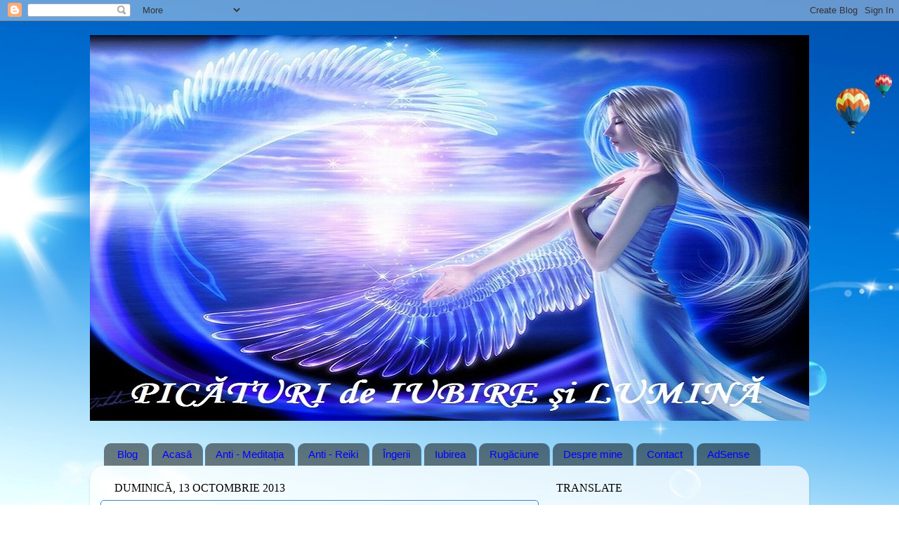

--- FILE ---
content_type: text/html; charset=UTF-8
request_url: https://www.iubiresilumina.com/2013/10/ajutand-pe-altii-ne-ajutam-pe-noi.html
body_size: 32514
content:
<!DOCTYPE html>
<html class='v2' dir='ltr' xmlns='http://www.w3.org/1999/xhtml' xmlns:b='http://www.google.com/2005/gml/b' xmlns:data='http://www.google.com/2005/gml/data' xmlns:expr='http://www.google.com/2005/gml/expr'>
<head>
<link href='https://www.blogger.com/static/v1/widgets/335934321-css_bundle_v2.css' rel='stylesheet' type='text/css'/>
<meta content='IE=EmulateIE7' http-equiv='X-UA-Compatible'/>
<meta content='width=1100' name='viewport'/>
<meta content='text/html; charset=UTF-8' http-equiv='Content-Type'/>
<meta content='blogger' name='generator'/>
<link href='https://www.iubiresilumina.com/favicon.ico' rel='icon' type='image/x-icon'/>
<link href='https://www.iubiresilumina.com/2013/10/ajutand-pe-altii-ne-ajutam-pe-noi.html' rel='canonical'/>
<link rel="alternate" type="application/atom+xml" title="Picături de Iubire si Lumină - Atom" href="https://www.iubiresilumina.com/feeds/posts/default" />
<link rel="alternate" type="application/rss+xml" title="Picături de Iubire si Lumină - RSS" href="https://www.iubiresilumina.com/feeds/posts/default?alt=rss" />
<link rel="service.post" type="application/atom+xml" title="Picături de Iubire si Lumină - Atom" href="https://www.blogger.com/feeds/5046013881374235971/posts/default" />

<link rel="alternate" type="application/atom+xml" title="Picături de Iubire si Lumină - Atom" href="https://www.iubiresilumina.com/feeds/2275659840738089204/comments/default" />
<!--Can't find substitution for tag [blog.ieCssRetrofitLinks]-->
<link href='https://blogger.googleusercontent.com/img/b/R29vZ2xl/AVvXsEhohEFABJX_XlCt2314GLgJHMu-ypkvWAvYe1s6Sxv5mSX9ycOOjY8puwM34gzkmsrKSNfkVmtylw5em9VOxtfsxUXyTTO7IXvkxsKZpRZ6-xflgJonr99PPJVbbNGeMB6KHwmC8lgHhup1/s400/daruind....jpg' rel='image_src'/>
<meta content='Daruind...dragostea creste' name='description'/>
<meta content='https://www.iubiresilumina.com/2013/10/ajutand-pe-altii-ne-ajutam-pe-noi.html' property='og:url'/>
<meta content='Ajutând pe alții, ne ajutăm pe noi înșine. Mângâind pe alții, ne mângâie Dumnezeu pe noi.' property='og:title'/>
<meta content='Daruind...dragostea creste' property='og:description'/>
<meta content='https://blogger.googleusercontent.com/img/b/R29vZ2xl/AVvXsEhohEFABJX_XlCt2314GLgJHMu-ypkvWAvYe1s6Sxv5mSX9ycOOjY8puwM34gzkmsrKSNfkVmtylw5em9VOxtfsxUXyTTO7IXvkxsKZpRZ6-xflgJonr99PPJVbbNGeMB6KHwmC8lgHhup1/w1200-h630-p-k-no-nu/daruind....jpg' property='og:image'/>
<title>Picături de Iubire si Lumină: Ajutând pe alții, ne ajutăm pe noi înșine. Mângâind pe alții, ne mângâie Dumnezeu pe noi.</title>
<style id='page-skin-1' type='text/css'><!--
/*-----------------------------------------------
Blogger Template Style
Name:     Picture Window
Designer: Blogger
URL:      www.blogger.com
----------------------------------------------- */
/* Content
----------------------------------------------- */
body {
font: normal normal 15px Arial, Tahoma, Helvetica, FreeSans, sans-serif;
color: #000000;
background: transparent url(//4.bp.blogspot.com/-RImC1hhxeMU/T7u8HYO1uKI/AAAAAAAABkA/G1aXGvKDfcI/s0/blue_sky__city-wide.jpg) no-repeat fixed top center;
}
html body .region-inner {
min-width: 0;
max-width: 100%;
width: auto;
}
.content-outer {
font-size: 90%;
}
a:link {
text-decoration:none;
color: #000000;
}
a:visited {
text-decoration:none;
color: #0000ff;
}
a:hover {
text-decoration:underline;
color: #0000ff;
}
.content-outer {
background: transparent none repeat scroll top left;
-moz-border-radius: 0;
-webkit-border-radius: 0;
-goog-ms-border-radius: 0;
border-radius: 0;
-moz-box-shadow: 0 0 0 rgba(0, 0, 0, .15);
-webkit-box-shadow: 0 0 0 rgba(0, 0, 0, .15);
-goog-ms-box-shadow: 0 0 0 rgba(0, 0, 0, .15);
box-shadow: 0 0 0 rgba(0, 0, 0, .15);
margin: 20px auto;
}
.content-inner {
padding: 0;
}
/* Header
----------------------------------------------- */
.header-outer {
background: transparent none repeat-x scroll top left;
_background-image: none;
color: #ffffff;
-moz-border-radius: 0;
-webkit-border-radius: 0;
-goog-ms-border-radius: 0;
border-radius: 0;
}
.Header img, .Header #header-inner {
-moz-border-radius: 0;
-webkit-border-radius: 0;
-goog-ms-border-radius: 0;
border-radius: 0;
}
.header-inner .Header .titlewrapper,
.header-inner .Header .descriptionwrapper {
padding-left: 0;
padding-right: 0;
}
.Header h1 {
font: normal bold 36px Georgia, Utopia, 'Palatino Linotype', Palatino, serif;
text-shadow: 1px 1px 3px rgba(0, 0, 0, 0.3);
}
.Header h1 a {
color: #ffffff;
}
.Header .description {
font-size: 130%;
}
/* Tabs
----------------------------------------------- */
.tabs-inner {
margin: .5em 20px 0;
padding: 0;
}
.tabs-inner .section {
margin: 0;
}
.tabs-inner .widget ul {
padding: 0;
background: transparent none repeat scroll bottom;
-moz-border-radius: 0;
-webkit-border-radius: 0;
-goog-ms-border-radius: 0;
border-radius: 0;
}
.tabs-inner .widget li {
border: none;
}
.tabs-inner .widget li a {
display: inline-block;
padding: .5em 1em;
margin-right: .25em;
color: #0000ff;
font: normal normal 15px Arial, Tahoma, Helvetica, FreeSans, sans-serif;
-moz-border-radius: 10px 10px 0 0;
-webkit-border-top-left-radius: 10px;
-webkit-border-top-right-radius: 10px;
-goog-ms-border-radius: 10px 10px 0 0;
border-radius: 10px 10px 0 0;
background: transparent url(//www.blogblog.com/1kt/transparent/black50.png) repeat scroll top left;
border-right: 1px solid #3d85c6;
}
.tabs-inner .widget li:first-child a {
padding-left: 1.25em;
-moz-border-radius-topleft: 10px;
-moz-border-radius-bottomleft: 0;
-webkit-border-top-left-radius: 10px;
-webkit-border-bottom-left-radius: 0;
-goog-ms-border-top-left-radius: 10px;
-goog-ms-border-bottom-left-radius: 0;
border-top-left-radius: 10px;
border-bottom-left-radius: 0;
}
.tabs-inner .widget li.selected a,
.tabs-inner .widget li a:hover {
position: relative;
z-index: 1;
background: transparent url(//www.blogblog.com/1kt/transparent/white80.png) repeat scroll bottom;
color: #000000;
-moz-box-shadow: 0 0 3px rgba(0, 0, 0, .15);
-webkit-box-shadow: 0 0 3px rgba(0, 0, 0, .15);
-goog-ms-box-shadow: 0 0 3px rgba(0, 0, 0, .15);
box-shadow: 0 0 3px rgba(0, 0, 0, .15);
}
/* Headings
----------------------------------------------- */
h2 {
font: normal normal 16px Georgia, Utopia, 'Palatino Linotype', Palatino, serif;
text-transform: uppercase;
color: #000000;
margin: .5em 0;
}
/* Main
----------------------------------------------- */
.main-outer {
background: transparent url(//www.blogblog.com/1kt/transparent/white80.png) repeat scroll top left;
-moz-border-radius: 20px 20px 0 0;
-webkit-border-top-left-radius: 20px;
-webkit-border-top-right-radius: 20px;
-webkit-border-bottom-left-radius: 0;
-webkit-border-bottom-right-radius: 0;
-goog-ms-border-radius: 20px 20px 0 0;
border-radius: 20px 20px 0 0;
-moz-box-shadow: 0 1px 3px rgba(0, 0, 0, .15);
-webkit-box-shadow: 0 1px 3px rgba(0, 0, 0, .15);
-goog-ms-box-shadow: 0 1px 3px rgba(0, 0, 0, .15);
box-shadow: 0 1px 3px rgba(0, 0, 0, .15);
}
.main-inner {
padding: 15px 20px 20px;
}
.main-inner .column-center-inner {
padding: 0 0;
}
.main-inner .column-left-inner {
padding-left: 0;
}
.main-inner .column-right-inner {
padding-right: 0;
}
/* Posts
----------------------------------------------- */
h3.post-title {
margin: 0;
font: normal bold 18px Arial, Tahoma, Helvetica, FreeSans, sans-serif;
}
.comments h4 {
margin: 1em 0 0;
font: normal bold 18px Arial, Tahoma, Helvetica, FreeSans, sans-serif;
}
.date-header span {
color: #000000;
}
.post-outer {
background-color: transparent;
border: solid 1px #3d85c6;
-moz-border-radius: 5px;
-webkit-border-radius: 5px;
border-radius: 5px;
-goog-ms-border-radius: 5px;
padding: 15px 20px;
margin: 0 -20px 20px;
}
.post-body {
line-height: 1.4;
font-size: 110%;
position: relative;
}
.post-header {
margin: 0 0 1.5em;
color: #000000;
line-height: 1.6;
}
.post-footer {
margin: .5em 0 0;
color: #000000;
line-height: 1.6;
}
#blog-pager {
font-size: 140%
}
#comments .comment-author {
padding-top: 1.5em;
border-top: dashed 1px #ccc;
border-top: dashed 1px rgba(128, 128, 128, .5);
background-position: 0 1.5em;
}
#comments .comment-author:first-child {
padding-top: 0;
border-top: none;
}
.avatar-image-container {
margin: .2em 0 0;
}
/* Comments
----------------------------------------------- */
.comments .comments-content .icon.blog-author {
background-repeat: no-repeat;
background-image: url([data-uri]);
}
.comments .comments-content .loadmore a {
border-top: 1px solid #0000ff;
border-bottom: 1px solid #0000ff;
}
.comments .continue {
border-top: 2px solid #0000ff;
}
/* Widgets
----------------------------------------------- */
.widget ul, .widget #ArchiveList ul.flat {
padding: 0;
list-style: none;
}
.widget ul li, .widget #ArchiveList ul.flat li {
border-top: dashed 1px #ccc;
border-top: dashed 1px rgba(128, 128, 128, .5);
}
.widget ul li:first-child, .widget #ArchiveList ul.flat li:first-child {
border-top: none;
}
.widget .post-body ul {
list-style: disc;
}
.widget .post-body ul li {
border: none;
}
/* Footer
----------------------------------------------- */
.footer-outer {
color:#d8d8d8;
background: transparent url(//www.blogblog.com/1kt/transparent/black50.png) repeat scroll top left;
-moz-border-radius: 0 0 20px 20px;
-webkit-border-top-left-radius: 0;
-webkit-border-top-right-radius: 0;
-webkit-border-bottom-left-radius: 20px;
-webkit-border-bottom-right-radius: 20px;
-goog-ms-border-radius: 0 0 20px 20px;
border-radius: 0 0 20px 20px;
-moz-box-shadow: 0 1px 3px rgba(0, 0, 0, .15);
-webkit-box-shadow: 0 1px 3px rgba(0, 0, 0, .15);
-goog-ms-box-shadow: 0 1px 3px rgba(0, 0, 0, .15);
box-shadow: 0 1px 3px rgba(0, 0, 0, .15);
}
.footer-inner {
padding: 10px 20px 20px;
}
.footer-outer a {
color: #b0f1da;
}
.footer-outer a:visited {
color: #93f1e0;
}
.footer-outer a:hover {
color: #5cffc8;
}
.footer-outer .widget h2 {
color: #bbbbbb;
}
/* Mobile
----------------------------------------------- */
html body.mobile {
height: auto;
}
html body.mobile {
min-height: 480px;
background-size: 100% auto;
}
.mobile .body-fauxcolumn-outer {
background: transparent none repeat scroll top left;
}
html .mobile .mobile-date-outer, html .mobile .blog-pager {
border-bottom: none;
background: transparent url(//www.blogblog.com/1kt/transparent/white80.png) repeat scroll top left;
margin-bottom: 10px;
}
.mobile .date-outer {
background: transparent url(//www.blogblog.com/1kt/transparent/white80.png) repeat scroll top left;
}
.mobile .header-outer, .mobile .main-outer,
.mobile .post-outer, .mobile .footer-outer {
-moz-border-radius: 0;
-webkit-border-radius: 0;
-goog-ms-border-radius: 0;
border-radius: 0;
}
.mobile .content-outer,
.mobile .main-outer,
.mobile .post-outer {
background: inherit;
border: none;
}
.mobile .content-outer {
font-size: 100%;
}
.mobile-link-button {
background-color: #000000;
}
.mobile-link-button a:link, .mobile-link-button a:visited {
color: transparent;
}
.mobile-index-contents {
color: #000000;
}
.mobile .tabs-inner .PageList .widget-content {
background: transparent url(//www.blogblog.com/1kt/transparent/white80.png) repeat scroll bottom;
color: #000000;
}
.mobile .tabs-inner .PageList .widget-content .pagelist-arrow {
border-left: 1px solid #3d85c6;
}

--></style>
<style id='template-skin-1' type='text/css'><!--
body {
min-width: 1024px;
}
.content-outer, .content-fauxcolumn-outer, .region-inner {
min-width: 1024px;
max-width: 1024px;
_width: 1024px;
}
.main-inner .columns {
padding-left: 0px;
padding-right: 370px;
}
.main-inner .fauxcolumn-center-outer {
left: 0px;
right: 370px;
/* IE6 does not respect left and right together */
_width: expression(this.parentNode.offsetWidth -
parseInt("0px") -
parseInt("370px") + 'px');
}
.main-inner .fauxcolumn-left-outer {
width: 0px;
}
.main-inner .fauxcolumn-right-outer {
width: 370px;
}
.main-inner .column-left-outer {
width: 0px;
right: 100%;
margin-left: -0px;
}
.main-inner .column-right-outer {
width: 370px;
margin-right: -370px;
}
#layout {
min-width: 0;
}
#layout .content-outer {
min-width: 0;
width: 800px;
}
#layout .region-inner {
min-width: 0;
width: auto;
}
--></style>
<link href='https://www.blogger.com/dyn-css/authorization.css?targetBlogID=5046013881374235971&amp;zx=750305eb-e19e-4dda-b2fb-b4a6eefd719e' media='none' onload='if(media!=&#39;all&#39;)media=&#39;all&#39;' rel='stylesheet'/><noscript><link href='https://www.blogger.com/dyn-css/authorization.css?targetBlogID=5046013881374235971&amp;zx=750305eb-e19e-4dda-b2fb-b4a6eefd719e' rel='stylesheet'/></noscript>
<meta name='google-adsense-platform-account' content='ca-host-pub-1556223355139109'/>
<meta name='google-adsense-platform-domain' content='blogspot.com'/>

<script async src="https://pagead2.googlesyndication.com/pagead/js/adsbygoogle.js?client=ca-pub-3748581297917899&host=ca-host-pub-1556223355139109" crossorigin="anonymous"></script>

<!-- data-ad-client=ca-pub-3748581297917899 -->

</head>
<body class='loading variant-open'>
<div class='navbar section' id='navbar'><div class='widget Navbar' data-version='1' id='Navbar1'><script type="text/javascript">
    function setAttributeOnload(object, attribute, val) {
      if(window.addEventListener) {
        window.addEventListener('load',
          function(){ object[attribute] = val; }, false);
      } else {
        window.attachEvent('onload', function(){ object[attribute] = val; });
      }
    }
  </script>
<div id="navbar-iframe-container"></div>
<script type="text/javascript" src="https://apis.google.com/js/platform.js"></script>
<script type="text/javascript">
      gapi.load("gapi.iframes:gapi.iframes.style.bubble", function() {
        if (gapi.iframes && gapi.iframes.getContext) {
          gapi.iframes.getContext().openChild({
              url: 'https://www.blogger.com/navbar/5046013881374235971?po\x3d2275659840738089204\x26origin\x3dhttps://www.iubiresilumina.com',
              where: document.getElementById("navbar-iframe-container"),
              id: "navbar-iframe"
          });
        }
      });
    </script><script type="text/javascript">
(function() {
var script = document.createElement('script');
script.type = 'text/javascript';
script.src = '//pagead2.googlesyndication.com/pagead/js/google_top_exp.js';
var head = document.getElementsByTagName('head')[0];
if (head) {
head.appendChild(script);
}})();
</script>
</div></div>
<div class='body-fauxcolumns'>
<div class='fauxcolumn-outer body-fauxcolumn-outer'>
<div class='cap-top'>
<div class='cap-left'></div>
<div class='cap-right'></div>
</div>
<div class='fauxborder-left'>
<div class='fauxborder-right'></div>
<div class='fauxcolumn-inner'>
</div>
</div>
<div class='cap-bottom'>
<div class='cap-left'></div>
<div class='cap-right'></div>
</div>
</div>
</div>
<div class='content'>
<div class='content-fauxcolumns'>
<div class='fauxcolumn-outer content-fauxcolumn-outer'>
<div class='cap-top'>
<div class='cap-left'></div>
<div class='cap-right'></div>
</div>
<div class='fauxborder-left'>
<div class='fauxborder-right'></div>
<div class='fauxcolumn-inner'>
</div>
</div>
<div class='cap-bottom'>
<div class='cap-left'></div>
<div class='cap-right'></div>
</div>
</div>
</div>
<div class='content-outer'>
<div class='content-cap-top cap-top'>
<div class='cap-left'></div>
<div class='cap-right'></div>
</div>
<div class='fauxborder-left content-fauxborder-left'>
<div class='fauxborder-right content-fauxborder-right'></div>
<div class='content-inner'>
<header>
<div class='header-outer'>
<div class='header-cap-top cap-top'>
<div class='cap-left'></div>
<div class='cap-right'></div>
</div>
<div class='fauxborder-left header-fauxborder-left'>
<div class='fauxborder-right header-fauxborder-right'></div>
<div class='region-inner header-inner'>
<div class='header section' id='header'><div class='widget Header' data-version='1' id='Header1'>
<div id='header-inner'>
<a href='https://www.iubiresilumina.com/' style='display: block'>
<img alt='Picături de Iubire si Lumină' height='550px; ' id='Header1_headerimg' src='https://blogger.googleusercontent.com/img/b/R29vZ2xl/AVvXsEiB-THC0UrbieOzRa2y2buuyObOECf0XGhaLy30BTI0-zEho3RpJdvaZaPmuDWLAWcpQSFcgK2PSMrBCKvGCTxwnEkVHKtjN6NG8jM3yZYgczixHGPth0YqHv5ec0iITY8K4lRgPT8css4H/s1600/httpwww.iubiresilumina.com.jpg' style='display: block' width='1024px; '/>
</a>
<div class='descriptionwrapper'>
<p class='description'><span>
</span></p>
</div>
</div>
</div></div>
</div>
</div>
<div class='header-cap-bottom cap-bottom'>
<div class='cap-left'></div>
<div class='cap-right'></div>
</div>
</div>
</header>
<div class='tabs-outer'>
<div class='tabs-cap-top cap-top'>
<div class='cap-left'></div>
<div class='cap-right'></div>
</div>
<div class='fauxborder-left tabs-fauxborder-left'>
<div class='fauxborder-right tabs-fauxborder-right'></div>
<div class='region-inner tabs-inner'>
<div class='tabs section' id='crosscol'><div class='widget PageList' data-version='1' id='PageList1'>
<h2>Pagini</h2>
<div class='widget-content'>
<ul>
<li>
<a href='https://www.iubiresilumina.com/'>Blog</a>
</li>
<li>
<a href='https://www.iubiresilumina.com/p/acasa.html'>Acasă</a>
</li>
<li>
<a href='https://www.iubiresilumina.com/p/medita.html'>Anti - Meditația</a>
</li>
<li>
<a href='https://www.iubiresilumina.com/p/meditatie.html'>Anti - Reiki</a>
</li>
<li>
<a href='https://www.iubiresilumina.com/p/ingeri-si-arhangheli.html'>Îngerii</a>
</li>
<li>
<a href='https://www.iubiresilumina.com/p/iubirea.html'>Iubirea</a>
</li>
<li>
<a href='https://www.iubiresilumina.com/p/rugaciune.html'>Rugăciune</a>
</li>
<li>
<a href='https://www.iubiresilumina.com/p/despre-mine.html'>Despre mine</a>
</li>
<li>
<a href='https://www.iubiresilumina.com/p/fotografii.html'>Contact </a>
</li>
<li>
<a href='https://www.iubiresilumina.com/p/adsense.html'>AdSense</a>
</li>
</ul>
<div class='clear'></div>
</div>
</div></div>
<div class='tabs no-items section' id='crosscol-overflow'></div>
</div>
</div>
<div class='tabs-cap-bottom cap-bottom'>
<div class='cap-left'></div>
<div class='cap-right'></div>
</div>
</div>
<div class='main-outer'>
<div class='main-cap-top cap-top'>
<div class='cap-left'></div>
<div class='cap-right'></div>
</div>
<div class='fauxborder-left main-fauxborder-left'>
<div class='fauxborder-right main-fauxborder-right'></div>
<div class='region-inner main-inner'>
<div class='columns fauxcolumns'>
<div class='fauxcolumn-outer fauxcolumn-center-outer'>
<div class='cap-top'>
<div class='cap-left'></div>
<div class='cap-right'></div>
</div>
<div class='fauxborder-left'>
<div class='fauxborder-right'></div>
<div class='fauxcolumn-inner'>
</div>
</div>
<div class='cap-bottom'>
<div class='cap-left'></div>
<div class='cap-right'></div>
</div>
</div>
<div class='fauxcolumn-outer fauxcolumn-left-outer'>
<div class='cap-top'>
<div class='cap-left'></div>
<div class='cap-right'></div>
</div>
<div class='fauxborder-left'>
<div class='fauxborder-right'></div>
<div class='fauxcolumn-inner'>
</div>
</div>
<div class='cap-bottom'>
<div class='cap-left'></div>
<div class='cap-right'></div>
</div>
</div>
<div class='fauxcolumn-outer fauxcolumn-right-outer'>
<div class='cap-top'>
<div class='cap-left'></div>
<div class='cap-right'></div>
</div>
<div class='fauxborder-left'>
<div class='fauxborder-right'></div>
<div class='fauxcolumn-inner'>
</div>
</div>
<div class='cap-bottom'>
<div class='cap-left'></div>
<div class='cap-right'></div>
</div>
</div>
<!-- corrects IE6 width calculation -->
<div class='columns-inner'>
<div class='column-center-outer'>
<div class='column-center-inner'>
<div class='main section' id='main'><div class='widget Blog' data-version='1' id='Blog1'>
<div class='blog-posts hfeed'>

          <div class="date-outer">
        
<h2 class='date-header'><span>duminică, 13 octombrie 2013</span></h2>

          <div class="date-posts">
        
<div class='post-outer'>
<div class='post hentry'>
<a name='2275659840738089204'></a>
<h3 class='post-title entry-title'>
<a href='http://www.iubiresilumina.com/2013/10/ajutand-pe-altii-ne-ajutam-pe-noi.html'>Ajutând pe alții, ne ajutăm pe noi înșine. Mângâind pe alții, ne mângâie Dumnezeu pe noi.</a>
</h3>
<div class='post-header'>
<div class='post-header-line-1'></div>
</div>
<div class='post-body entry-content' id='post-body-2275659840738089204'>
<div style="text-align: justify;">
<div class="separator" style="clear: both; text-align: center;">
<a href="https://blogger.googleusercontent.com/img/b/R29vZ2xl/AVvXsEhohEFABJX_XlCt2314GLgJHMu-ypkvWAvYe1s6Sxv5mSX9ycOOjY8puwM34gzkmsrKSNfkVmtylw5em9VOxtfsxUXyTTO7IXvkxsKZpRZ6-xflgJonr99PPJVbbNGeMB6KHwmC8lgHhup1/s1600/daruind....jpg" imageanchor="1" style="margin-left: 1em; margin-right: 1em;"><img alt="" border="0" height="382" src="https://blogger.googleusercontent.com/img/b/R29vZ2xl/AVvXsEhohEFABJX_XlCt2314GLgJHMu-ypkvWAvYe1s6Sxv5mSX9ycOOjY8puwM34gzkmsrKSNfkVmtylw5em9VOxtfsxUXyTTO7IXvkxsKZpRZ6-xflgJonr99PPJVbbNGeMB6KHwmC8lgHhup1/s400/daruind....jpg" title="http://www.iubiresilumina.com/2013/10/ajutand-pe-altii-ne-ajutam-pe-noi.html" width="500" /></a></div>
<br />
<span style="color: blue; font-family: Arial, Helvetica, sans-serif;">Părintele Arsenie Boca spunea că un creștin trist este precum o mașină care merge cu farurile stinse prin întuneric. De ce oare spunea părintele așa ceva? Se poate oare să fim bucuroși tot timpul? Este oare bucuria o stare ce trebuie să caracterizeze creștinul din zilele noastre?</span></div>
<div style="text-align: justify;">
</div>
<div style="text-align: justify;">
<span style="color: blue; font-family: Arial, Helvetica, sans-serif;">Voi pleca prin a vă mărturisi o experiență personală: În timpul adolescenței și al studenției, eram o persoană destul de închisă în mine, cu multe răni sufletești, care mă făceau să fiu permanent neîncrezător în propriile puteri și poate că mai ales preocupat de situația mea interioară, sufletească. Îmi vedeam lipsurile, doream mai mult, dar nu puteam face nimic spre a-mi implini visurile... iar mai presus de toate, eram trist.</span></div>
<div style="text-align: justify;">
<span style="color: blue; font-family: Arial, Helvetica, sans-serif;"></span><br /></div>
<div style="text-align: justify;">
<span style="color: blue; font-family: Arial, Helvetica, sans-serif;">Dorința cea mai mare era însă aceea de a-i sluji lui Dumnezeu, însă vedeam împlinirea acelei dorințe, din ce în ce mai depărtată, motiv pentru care iarăși mă descurajam.</span></div>
<div style="text-align: justify;">
<span style="color: blue; font-family: Arial, Helvetica, sans-serif;"></span><br /></div>
<div style="text-align: justify;">
<span style="color: blue; font-family: Arial, Helvetica, sans-serif;">După îndelungi așteptări, am fost hirotonit preot și am început misiunea, în parohia încredințată. Ca preot însă, te confrunți tot timpul cu cazuri în care este nevoie de ajutorul tău, chiar dacă se rezumă numai la o vorbă bună sau un cuvânt de îmbărbătare.</span></div>
<div style="text-align: justify;">
<span style="color: blue; font-family: Arial, Helvetica, sans-serif;"></span><br /></div>
<div style="text-align: justify;">
<span style="color: blue; font-family: Arial, Helvetica, sans-serif;">Ceea ce m-a uimit însă cel mai mult, a fost faptul că începând să mă ocup cu problemele altora, am uitat de ale mele. Am uitat că înainte eram trist, îngândurat, lipsit de viață. A trebuit să dau altora ceea ce eu nu aveam, însă, ceea ce îi prisosea lui Dumnezeu. Prin puterea Lui creștinii se foloseau sufletește, iar eu mă umpleam cu "viață".</span></div>
<div style="text-align: justify;">
<span style="color: blue; font-family: Arial, Helvetica, sans-serif;"></span><br /></div>
<div style="text-align: justify;">
<span style="color: blue; font-family: Arial, Helvetica, sans-serif;">De ce v-am spus acest lucru? Pentru că cea mai bună soluție pentru a scăpa de problemele personale, de tristețea care ne înconjoară, de atâtea și atâtea neputințe ale noastre sau ale celorlalți, este să dăm - ceea ce nu avem (la inceput), dar Dumnezeu are. În timp, vom vedea cum ajutând pe alții, ne ajutăm pe noi înșine. Mângâind pe alții, ne mângâie Dumnezeu pe noi.</span></div>
<div style="text-align: justify;">
<span style="color: blue; font-family: Arial, Helvetica, sans-serif;"></span><br /></div>
<div style="text-align: justify;">
<span style="color: blue; font-family: Arial, Helvetica, sans-serif;">Pare greu de crezut?</span></div>
<div style="text-align: justify;">
<span style="color: blue; font-family: Arial, Helvetica, sans-serif;"></span><br /></div>
<div style="text-align: justify;">
<span style="color: blue; font-family: Arial, Helvetica, sans-serif;">Omul este făcut pentru iubire și comuniune, iar păcatul, egoismul personal, ne închide în noi. Devenim imuni la problemele celorlalți, iar tristețea ne apasă. Dar este imposibil să fii trist sau îngândurat atunci când ajuți pe cineva, când arăți dragoste, iubire, compasiune unei persoane. Nu ai de unde să dai? Încearcă numai, căci ceea ce faci, faci în numele lui Dumnezeu, iar El va plini neputința ta, vindecându-te și pe tine însuți.</span></div>
<div style="text-align: justify;">
<span style="color: blue; font-family: Arial, Helvetica, sans-serif;"></span><br /></div>
<div style="text-align: justify;">
<span style="color: blue; font-family: Arial, Helvetica, sans-serif;">Sursa bucuriei este la Dumnezeu, iar atunci când noi înșine apelăm la El pentru semenii noștri, ne vom afla noi înșine schimbați.</span></div>
<div style="text-align: justify;">
<span style="color: blue; font-family: Arial, Helvetica, sans-serif;"></span><br /></div>
<div style="text-align: justify;">
<span style="color: blue; font-family: Arial, Helvetica, sans-serif;">Incercați și veți vedea....</span></div>
<div style="text-align: justify;">
<span style="color: blue; font-family: Arial, Helvetica, sans-serif;"></span><br /></div>
<div style="text-align: justify;">
<i><span style="font-family: Arial, Helvetica, sans-serif;">(Pr. Alexandru Nicodim)</span></i></div>
<div style='clear: both;'></div>
</div>
<div class='post-footer'>
<div class='post-footer-line post-footer-line-1'><span class='post-author vcard'>
Publicat de
<span class='fn'>Daniela</span>
</span>
<span class='post-timestamp'>
</span>
<span class='post-comment-link'>
</span>
<span class='post-icons'>
<span class='item-action'>
<a href='https://www.blogger.com/email-post/5046013881374235971/2275659840738089204' title='Trimiteți postarea prin e-mail'>
<img alt="" class="icon-action" height="13" src="//img1.blogblog.com/img/icon18_email.gif" width="18">
</a>
</span>
<span class='item-control blog-admin pid-1429444677'>
<a href='https://www.blogger.com/post-edit.g?blogID=5046013881374235971&postID=2275659840738089204&from=pencil' title='Editați postarea'>
<img alt='' class='icon-action' height='18' src='https://resources.blogblog.com/img/icon18_edit_allbkg.gif' width='18'/>
</a>
</span>
</span>
<div class='post-share-buttons goog-inline-block'>
<a class='goog-inline-block share-button sb-email' href='https://www.blogger.com/share-post.g?blogID=5046013881374235971&postID=2275659840738089204&target=email' target='_blank' title='Trimiteți  prin e-mail
'><span class='share-button-link-text'>Trimiteți  prin e-mail
</span></a><a class='goog-inline-block share-button sb-blog' href='https://www.blogger.com/share-post.g?blogID=5046013881374235971&postID=2275659840738089204&target=blog' onclick='window.open(this.href, "_blank", "height=270,width=475"); return false;' target='_blank' title='Postați pe blog!'><span class='share-button-link-text'>Postați pe blog!</span></a><a class='goog-inline-block share-button sb-twitter' href='https://www.blogger.com/share-post.g?blogID=5046013881374235971&postID=2275659840738089204&target=twitter' target='_blank' title='Trimiteți pe X'><span class='share-button-link-text'>Trimiteți pe X</span></a><a class='goog-inline-block share-button sb-facebook' href='https://www.blogger.com/share-post.g?blogID=5046013881374235971&postID=2275659840738089204&target=facebook' onclick='window.open(this.href, "_blank", "height=430,width=640"); return false;' target='_blank' title='Distribuiți pe Facebook'><span class='share-button-link-text'>Distribuiți pe Facebook</span></a><a class='goog-inline-block share-button sb-pinterest' href='https://www.blogger.com/share-post.g?blogID=5046013881374235971&postID=2275659840738089204&target=pinterest' target='_blank' title='Trimiteți către Pinterest'><span class='share-button-link-text'>Trimiteți către Pinterest</span></a>
</div>
</div>
<div class='post-footer-line post-footer-line-2'><span class='post-labels'>
Etichete:
<a href='https://www.iubiresilumina.com/search/label/365%20de%20motive%20ca%20sa%20iubesti%20viata' rel='tag'>365 de motive ca sa iubesti viata</a>,
<a href='https://www.iubiresilumina.com/search/label/Armonie' rel='tag'>Armonie</a>,
<a href='https://www.iubiresilumina.com/search/label/Binecuvantare' rel='tag'>Binecuvantare</a>,
<a href='https://www.iubiresilumina.com/search/label/Bucurie' rel='tag'>Bucurie</a>,
<a href='https://www.iubiresilumina.com/search/label/Credinta' rel='tag'>Credinta</a>,
<a href='https://www.iubiresilumina.com/search/label/Daruri' rel='tag'>Daruri</a>,
<a href='https://www.iubiresilumina.com/search/label/DUMNEZEU' rel='tag'>DUMNEZEU</a>,
<a href='https://www.iubiresilumina.com/search/label/Iubirea' rel='tag'>Iubirea</a>,
<a href='https://www.iubiresilumina.com/search/label/Sugestii' rel='tag'>Sugestii</a>
</span>
</div>
<div class='post-footer-line post-footer-line-3'></div>
</div>
</div>
<div class='comments' id='comments'>
<a name='comments'></a>
<h4>Niciun comentariu:</h4>
<div id='Blog1_comments-block-wrapper'>
<dl class='avatar-comment-indent' id='comments-block'>
</dl>
</div>
<p class='comment-footer'>
<div class='comment-form'>
<a name='comment-form'></a>
<h4 id='comment-post-message'>Trimiteți un comentariu</h4>
<p>*</p>
<a href='https://www.blogger.com/comment/frame/5046013881374235971?po=2275659840738089204&hl=ro&saa=85391&origin=https://www.iubiresilumina.com' id='comment-editor-src'></a>
<iframe allowtransparency='true' class='blogger-iframe-colorize blogger-comment-from-post' frameborder='0' height='410px' id='comment-editor' name='comment-editor' src='' width='100%'></iframe>
<script src='https://www.blogger.com/static/v1/jsbin/2830521187-comment_from_post_iframe.js' type='text/javascript'></script>
<script type='text/javascript'>
      BLOG_CMT_createIframe('https://www.blogger.com/rpc_relay.html');
    </script>
</div>
</p>
</div>
</div>

        </div></div>
      
</div>
<div class='blog-pager' id='blog-pager'>
<span id='blog-pager-newer-link'>
<a class='blog-pager-newer-link' href='https://www.iubiresilumina.com/2013/10/bucura-te-de-viata-multumeste-pentru-ea.html' id='Blog1_blog-pager-newer-link' title='Postare mai nouă'>Postare mai nouă</a>
</span>
<span id='blog-pager-older-link'>
<a class='blog-pager-older-link' href='https://www.iubiresilumina.com/2013/10/cum-diagnosticam-iubirea.html' id='Blog1_blog-pager-older-link' title='Postare mai veche'>Postare mai veche</a>
</span>
<a class='home-link' href='https://www.iubiresilumina.com/'>Pagina de pornire</a>
</div>
<div class='clear'></div>
<div class='post-feeds'>
<div class='feed-links'>
Abonați-vă la:
<a class='feed-link' href='https://www.iubiresilumina.com/feeds/2275659840738089204/comments/default' target='_blank' type='application/atom+xml'>Postare comentarii (Atom)</a>
</div>
</div>
</div><div class='widget HTML' data-version='1' id='HTML12'><script>
var linkwithin_site_id = 730341;
</script>
<script src="//www.linkwithin.com/widget.js"></script>
<a href="http://www.linkwithin.com/"><img src="https://lh3.googleusercontent.com/blogger_img_proxy/AEn0k_vIwSvFcD1fXLWznxPhNCbrso_NTP2gSd_80X_aoZpSWjmYDD7lXdGPn20HChvDn7zii2BHHSZqIicjcE2El4O19Es1je6D=s0-d" alt="Related Posts Plugin for WordPress, Blogger..." style="border: 0"></a></div></div>
</div>
</div>
<div class='column-left-outer'>
<div class='column-left-inner'>
<aside>
</aside>
</div>
</div>
<div class='column-right-outer'>
<div class='column-right-inner'>
<aside>
<div class='sidebar section' id='sidebar-right-1'><div class='widget Translate' data-version='1' id='Translate1'>
<h2 class='title'>Translate</h2>
<div id='google_translate_element'></div>
<script>
    function googleTranslateElementInit() {
      new google.translate.TranslateElement({
        pageLanguage: 'ro',
        autoDisplay: 'true',
        layout: google.translate.TranslateElement.InlineLayout.HORIZONTAL
      }, 'google_translate_element');
    }
  </script>
<script src='//translate.google.com/translate_a/element.js?cb=googleTranslateElementInit'></script>
<div class='clear'></div>
</div><div class='widget Text' data-version='1' id='Text2'>
<div class='widget-content'>
<div   style="text-align: center;font-family:'Times New Roman';font-size:medium;"><div style="font-family: 'Times New Roman'; font-size: medium;"><p style="margin: 0px;"><span style="font-family:Arial, Helvetica, sans-serif;color:#0000ff;"><b>Iubirea este aripa dăruită de Dumnezeu sufletului, pentru ca să urce până la El.</b></span></p></div><div style="font-family: 'Times New Roman'; font-size: medium;"><p style="margin: 0px;"><span style="font-family:Arial, Helvetica, sans-serif;color:#0000ff;"><i><b>(Michelangelo Buonarotti)</b></i></span></p></div></div>
</div>
<div class='clear'></div>
</div><div class='widget Image' data-version='1' id='Image10'>
<h2>wings</h2>
<div class='widget-content'>
<img alt='wings' height='303' id='Image10_img' src='https://blogger.googleusercontent.com/img/b/R29vZ2xl/AVvXsEjdsWJOErwXJ53YAWNO93YD6_NqqgAaJaS9vsOdKs4OgiaaalDJ6H0j9ma7k7B-I7VGCYqimYsmmhUfF2aZYZGMWBev8kQxANsJSFeBLXC6xzQql7fC3T7B-azTemlu86HOiT9-iDojCxJk/s1600/SKYBRODGEDOVESWHITEMOVINGNEWVERSION.gif' width='320'/>
<br/>
</div>
<div class='clear'></div>
</div><div class='widget Image' data-version='1' id='Image6'>
<div class='widget-content'>
<a href='http://www.iubiresilumina.com/'>
<img alt='' height='352' id='Image6_img' src='https://blogger.googleusercontent.com/img/b/R29vZ2xl/AVvXsEg14bYYyJdTqaeJwLTunHFAJRrr2UP0yZoDiAr4-zNTbhGMd1Focd4VnOt0nwSX025AZt7XIR0vNxD9W_Z1oQGNiYpTEE03_rXZFNNzWBPDGNgc5zwPnkOMyoJj1Mcu1pOE-XD7HmkNac_0/s1600/harmony_happiness_tranquility.jpg' width='270'/>
</a>
<br/>
</div>
<div class='clear'></div>
</div><div class='widget Text' data-version='1' id='Text8'>
<h2 class='title'>Epistola întâia către Corinteni a Sfântului Apostol Pavel</h2>
<div class='widget-content'>
<p style="font-family: 'Times New Roman'; font-size: medium; margin: 0px; text-align: justify;">1. De aş grăi în limbile oamenilor şi ale îngerilor, iar dragoste nu am, făcutu-m-am aramă sunătoare şi chimval răsunător.</p><p style="font-family: 'Times New Roman'; font-size: medium; margin: 0px; text-align: justify;">2. Şi de aş avea darul proorociei şi tainele toate le-aş cunoaşte şi orice ştiinţă, şi de aş avea atâta credinţă încât să mut şi munţii, iar dragoste nu am, nimic nu sunt.</p><p style="font-family: 'Times New Roman'; font-size: medium; margin: 0px; text-align: justify;">3. Şi de aş împărţi toată avuţia mea şi de aş da trupul meu ca să fie ars, iar dragoste nu am, nimic nu-mi foloseşte.</p><p style="font-family: 'Times New Roman'; font-size: medium; margin: 0px; text-align: justify;">4. Dragostea îndelung rabdă; dragostea este binevoitoare, dragostea nu pizmuieşte, nu se laudă, nu se trufeşte.</p><p style="font-family: 'Times New Roman'; font-size: medium; margin: 0px; text-align: justify;">5. Dragostea nu se poartă cu necuviinţă, nu caută ale sale, nu se aprinde de mânie, nu gândeşte răul.</p><p style="font-family: 'Times New Roman'; font-size: medium; margin: 0px; text-align: justify;">6. Nu se bucură de nedreptate, ci se bucură de adevăr.</p><p style="font-family: 'Times New Roman'; font-size: medium; margin: 0px; text-align: justify;">7. Toate le suferă, toate le crede, toate le nădăjduieşte, toate le rabdă.</p><p style="font-family: 'Times New Roman'; font-size: medium; margin: 0px; text-align: justify;">8. Dragostea nu cade niciodată. Cât despre proorocii - se vor desfiinţa; darul limbilor va înceta; ştiinţa se va sfârşi;</p><p style="font-family: 'Times New Roman'; font-size: medium; margin: 0px; text-align: justify;">9. Pentru că în parte cunoaştem şi în parte proorocim.</p><p style="font-family: 'Times New Roman'; font-size: medium; margin: 0px; text-align: justify;">10. Dar când va veni ceea ce e desăvârşit, atunci ceea ce este în parte se va desfiinţa.</p><p style="font-family: 'Times New Roman'; font-size: medium; margin: 0px; text-align: justify;">11. Când eram copil, vorbeam ca un copil, simţeam ca un copil; judecam ca un copil; dar când m-am făcut bărbat, am lepădat cele ale copilului.</p><p style="font-family: 'Times New Roman'; font-size: medium; margin: 0px; text-align: justify;">12. Căci vedem acum ca prin oglindă, în ghicitură, iar atunci, faţă către faţă; acum cunosc în parte, dar atunci voi cunoaşte pe deplin, precum am fost cunoscut şi eu.</p><p style="font-family: 'Times New Roman'; font-size: medium; margin: 0px; text-align: justify;">13. Şi acum rămân acestea trei: credinţa, nădejdea şi dragostea. Iar mai mare dintre acestea este dragostea.</p>
</div>
<div class='clear'></div>
</div><div class='widget Text' data-version='1' id='Text6'>
<h2 class='title'>Votează acest blog</h2>
<div class='widget-content'>
<b>Google+</b><br/>Dacă îți place această pagină, o poți vota cu un click,  pentru a-i ajuta pe alții să o gasească mai ușor. Mulțumesc.
</div>
<div class='clear'></div>
</div><div class='widget HTML' data-version='1' id='HTML18'>
<div class='widget-content'>
<a href="http://www.certificat-web.ro/certificat-iubiresilumina.com.html"> 
      <img src="https://lh3.googleusercontent.com/blogger_img_proxy/AEn0k_t2mC8y7SlxfVxcgTvYScK0jr4Qd23dku0ygCLbE2tLcQCuvw_Cin-28MrYJ6G0s2ge3Z2ldj_lKzhxMgCslnPx0msLp0w8Am4ebhJ0IoybSkra_Q=s0-d" alt="Certificat Web" border="0"> 
</a>
</div>
<div class='clear'></div>
</div><div class='widget HTML' data-version='1' id='HTML4'>
<div class='widget-content'>
<!-- CLICKLINK RATE CODE - BEGIN --><a href="http://www.clicklink.ro/rate.php?id=64145" target="_blank" title="Director Web"><img src="https://lh3.googleusercontent.com/blogger_img_proxy/AEn0k_vyRyzOuB1frfjnUqO0v-7Eq0iLHN6podheBr3hWLnt3GuaIsJdTogFAoaR3fCdbbQzf9Fmn0tKAE_yjXuQ5mOPbtYfUXlIrSlplFulmIaJoEr3JA=s0-d" alt="ClickLink.ro" border="0"></a><!-- CLICKLINK RATE CODE - END -->
</div>
<div class='clear'></div>
</div><div class='widget BlogSearch' data-version='1' id='BlogSearch1'>
<h2 class='title'>Faceți căutări pe acest blog</h2>
<div class='widget-content'>
<div id='BlogSearch1_form'>
<form action='https://www.iubiresilumina.com/search' class='gsc-search-box' target='_top'>
<table cellpadding='0' cellspacing='0' class='gsc-search-box'>
<tbody>
<tr>
<td class='gsc-input'>
<input autocomplete='off' class='gsc-input' name='q' size='10' title='search' type='text' value=''/>
</td>
<td class='gsc-search-button'>
<input class='gsc-search-button' title='search' type='submit' value='Căutare'/>
</td>
</tr>
</tbody>
</table>
</form>
</div>
</div>
<div class='clear'></div>
</div><div class='widget HTML' data-version='1' id='HTML8'>
<h2 class='title'>Caută</h2>
<div class='widget-content'>
<form action="http://iubiresilumina.com" id="cse-search-box">
  <div>
    <input type="hidden" name="cx" value="partner-pub-5704944867747195:7xp7cxtd4x9" />
    <input type="hidden" name="cof" value="FORID:10" />
    <input type="hidden" name="ie" value="ISO-8859-2" />
    <input type="text" name="q" size="31" />
    <input type="submit" name="sa" value="Search" />
  </div>
</form>

<script type="text/javascript" src="//www.google.com/coop/cse/brand?form=cse-search-box&amp;lang=ro"></script>
</div>
<div class='clear'></div>
</div><div class='widget Subscribe' data-version='1' id='Subscribe1'>
<div style='white-space:nowrap'>
<h2 class='title'>Abonați-vă la</h2>
<div class='widget-content'>
<div class='subscribe-wrapper subscribe-type-POST'>
<div class='subscribe expanded subscribe-type-POST' id='SW_READER_LIST_Subscribe1POST' style='display:none;'>
<div class='top'>
<span class='inner' onclick='return(_SW_toggleReaderList(event, "Subscribe1POST"));'>
<img class='subscribe-dropdown-arrow' src='https://resources.blogblog.com/img/widgets/arrow_dropdown.gif'/>
<img align='absmiddle' alt='' border='0' class='feed-icon' src='https://resources.blogblog.com/img/icon_feed12.png'/>
Postări
</span>
<div class='feed-reader-links'>
<a class='feed-reader-link' href='https://www.netvibes.com/subscribe.php?url=https%3A%2F%2Fwww.iubiresilumina.com%2Ffeeds%2Fposts%2Fdefault' target='_blank'>
<img src='https://resources.blogblog.com/img/widgets/subscribe-netvibes.png'/>
</a>
<a class='feed-reader-link' href='https://add.my.yahoo.com/content?url=https%3A%2F%2Fwww.iubiresilumina.com%2Ffeeds%2Fposts%2Fdefault' target='_blank'>
<img src='https://resources.blogblog.com/img/widgets/subscribe-yahoo.png'/>
</a>
<a class='feed-reader-link' href='https://www.iubiresilumina.com/feeds/posts/default' target='_blank'>
<img align='absmiddle' class='feed-icon' src='https://resources.blogblog.com/img/icon_feed12.png'/>
                  Atom
                </a>
</div>
</div>
<div class='bottom'></div>
</div>
<div class='subscribe' id='SW_READER_LIST_CLOSED_Subscribe1POST' onclick='return(_SW_toggleReaderList(event, "Subscribe1POST"));'>
<div class='top'>
<span class='inner'>
<img class='subscribe-dropdown-arrow' src='https://resources.blogblog.com/img/widgets/arrow_dropdown.gif'/>
<span onclick='return(_SW_toggleReaderList(event, "Subscribe1POST"));'>
<img align='absmiddle' alt='' border='0' class='feed-icon' src='https://resources.blogblog.com/img/icon_feed12.png'/>
Postări
</span>
</span>
</div>
<div class='bottom'></div>
</div>
</div>
<div class='subscribe-wrapper subscribe-type-PER_POST'>
<div class='subscribe expanded subscribe-type-PER_POST' id='SW_READER_LIST_Subscribe1PER_POST' style='display:none;'>
<div class='top'>
<span class='inner' onclick='return(_SW_toggleReaderList(event, "Subscribe1PER_POST"));'>
<img class='subscribe-dropdown-arrow' src='https://resources.blogblog.com/img/widgets/arrow_dropdown.gif'/>
<img align='absmiddle' alt='' border='0' class='feed-icon' src='https://resources.blogblog.com/img/icon_feed12.png'/>
Comentarii
</span>
<div class='feed-reader-links'>
<a class='feed-reader-link' href='https://www.netvibes.com/subscribe.php?url=https%3A%2F%2Fwww.iubiresilumina.com%2Ffeeds%2F2275659840738089204%2Fcomments%2Fdefault' target='_blank'>
<img src='https://resources.blogblog.com/img/widgets/subscribe-netvibes.png'/>
</a>
<a class='feed-reader-link' href='https://add.my.yahoo.com/content?url=https%3A%2F%2Fwww.iubiresilumina.com%2Ffeeds%2F2275659840738089204%2Fcomments%2Fdefault' target='_blank'>
<img src='https://resources.blogblog.com/img/widgets/subscribe-yahoo.png'/>
</a>
<a class='feed-reader-link' href='https://www.iubiresilumina.com/feeds/2275659840738089204/comments/default' target='_blank'>
<img align='absmiddle' class='feed-icon' src='https://resources.blogblog.com/img/icon_feed12.png'/>
                  Atom
                </a>
</div>
</div>
<div class='bottom'></div>
</div>
<div class='subscribe' id='SW_READER_LIST_CLOSED_Subscribe1PER_POST' onclick='return(_SW_toggleReaderList(event, "Subscribe1PER_POST"));'>
<div class='top'>
<span class='inner'>
<img class='subscribe-dropdown-arrow' src='https://resources.blogblog.com/img/widgets/arrow_dropdown.gif'/>
<span onclick='return(_SW_toggleReaderList(event, "Subscribe1PER_POST"));'>
<img align='absmiddle' alt='' border='0' class='feed-icon' src='https://resources.blogblog.com/img/icon_feed12.png'/>
Comentarii
</span>
</span>
</div>
<div class='bottom'></div>
</div>
</div>
<div style='clear:both'></div>
</div>
</div>
<div class='clear'></div>
</div><div class='widget HTML' data-version='1' id='HTML21'>
<h2 class='title'>Anunţuri pentru care nu răspund, date de Google</h2>
<div class='widget-content'>
<script async src="//pagead2.googlesyndication.com/pagead/js/adsbygoogle.js"></script>
<!-- iubiresilumina_2011 -->
<ins class="adsbygoogle"
     style="display:inline-block;width:300px;height:250px"
     data-ad-client="ca-pub-5704944867747195"
     data-ad-slot="5829817369"></ins>
<script>
(adsbygoogle = window.adsbygoogle || []).push({});
</script>
</div>
<div class='clear'></div>
</div><div class='widget HTML' data-version='1' id='HTML10'>
<h2 class='title'>Dă de veste și prietenilor tăi!</h2>
<div class='widget-content'>
<iframe src="//www.facebook.com/plugins/likebox.php?href=https%3A%2F%2Fwww.facebook.com%2Fiubiresilumina&amp;width&amp;height=290&amp;colorscheme=light&amp;show_faces=true&amp;header=true&amp;stream=false&amp;show_border=true" scrolling="no" frameborder="0" style="border:none; overflow:hidden; height:290px;" allowtransparency="true"></iframe>
</div>
<div class='clear'></div>
</div><div class='widget Followers' data-version='1' id='Followers1'>
<div class='widget-content'>
<div id='Followers1-wrapper'>
<div style='margin-right:2px;'>
<div><script type="text/javascript" src="https://apis.google.com/js/platform.js"></script>
<div id="followers-iframe-container"></div>
<script type="text/javascript">
    window.followersIframe = null;
    function followersIframeOpen(url) {
      gapi.load("gapi.iframes", function() {
        if (gapi.iframes && gapi.iframes.getContext) {
          window.followersIframe = gapi.iframes.getContext().openChild({
            url: url,
            where: document.getElementById("followers-iframe-container"),
            messageHandlersFilter: gapi.iframes.CROSS_ORIGIN_IFRAMES_FILTER,
            messageHandlers: {
              '_ready': function(obj) {
                window.followersIframe.getIframeEl().height = obj.height;
              },
              'reset': function() {
                window.followersIframe.close();
                followersIframeOpen("https://www.blogger.com/followers/frame/5046013881374235971?colors\x3dCgt0cmFuc3BhcmVudBILdHJhbnNwYXJlbnQaByMwMDAwMDAiByMwMDAwMDAqC3RyYW5zcGFyZW50MgcjMDAwMDAwOgcjMDAwMDAwQgcjMDAwMDAwSgcjMDAwMDAwUgcjMDAwMDAwWgt0cmFuc3BhcmVudA%3D%3D\x26pageSize\x3d21\x26hl\x3dro\x26origin\x3dhttps://www.iubiresilumina.com");
              },
              'open': function(url) {
                window.followersIframe.close();
                followersIframeOpen(url);
              }
            }
          });
        }
      });
    }
    followersIframeOpen("https://www.blogger.com/followers/frame/5046013881374235971?colors\x3dCgt0cmFuc3BhcmVudBILdHJhbnNwYXJlbnQaByMwMDAwMDAiByMwMDAwMDAqC3RyYW5zcGFyZW50MgcjMDAwMDAwOgcjMDAwMDAwQgcjMDAwMDAwSgcjMDAwMDAwUgcjMDAwMDAwWgt0cmFuc3BhcmVudA%3D%3D\x26pageSize\x3d21\x26hl\x3dro\x26origin\x3dhttps://www.iubiresilumina.com");
  </script></div>
</div>
</div>
<div class='clear'></div>
</div>
</div><div class='widget Image' data-version='1' id='Image28'>
<div class='widget-content'>
<a href='http://iubiresilumina.com'>
<img alt='' height='198' id='Image28_img' src='https://blogger.googleusercontent.com/img/b/R29vZ2xl/AVvXsEi1N30z7VBL8Mh6FOFI4tr26SIniTY-Sn3ZckDXfuMHJoVxhl8bDecBQoyTTxUPeIIhkpKwc56dlAaxqQ-cSBefa8M9EwoOSVW6DRErdMVJo9Q45EbYxd3ft3D9ckYEHe6KoVrTgRuDL_CL/s1600/Maica+Domnului.jpg' width='300'/>
</a>
<br/>
</div>
<div class='clear'></div>
</div><div class='widget Profile' data-version='1' id='Profile1'>
<h2>Despre mine</h2>
<div class='widget-content'>
<a href='https://www.blogger.com/profile/09624645795110661469'><img alt='Fotografia mea' class='profile-img' height='80' src='//blogger.googleusercontent.com/img/b/R29vZ2xl/AVvXsEiwLbFva182DhfPUR_mNBRorRG3R0F6YY-5iv-O5FZWWsgTbYc8w4-O3_DpaaDrm2U0juWRaNMA-Viw29cK5hbpEyE_VwiGzNAoZ9AbMXh_lVdR4D82OfKvpdJ-eo9L2g/s113/*' width='80'/></a>
<dl class='profile-datablock'>
<dt class='profile-data'>
<a class='profile-name-link g-profile' href='https://www.blogger.com/profile/09624645795110661469' rel='author' style='background-image: url(//www.blogger.com/img/logo-16.png);'>
Daniela
</a>
</dt>
</dl>
<a class='profile-link' href='https://www.blogger.com/profile/09624645795110661469' rel='author'>Vizualizați profilul meu complet</a>
<div class='clear'></div>
</div>
</div><div class='widget HTML' data-version='1' id='HTML5'>
<div class='widget-content'>
<a href="http://www.iubiresilumina.com/"></a><a href="http://photobucket.com/images/fontanella" target="_blank"><img src="https://lh3.googleusercontent.com/blogger_img_proxy/AEn0k_v3WzCTIc4iaZ6bYBiI1_rQaH_GzU69RVGbQQsMnkB4h9blibrkXYlW1AlAVA4Nj5Fj_0ytRoOIo5E0pBO5DAs23L-RIEqQsZX9ng0iAhfirtiZVkZL7HzEUBKzCZv0L5opeQ=s0-d" border="0" alt="&amp;Ccedil;E&amp;#350;ME Pictures, Images and Photos"></a>
</div>
<div class='clear'></div>
</div><div class='widget Text' data-version='1' id='Text1'>
<div class='widget-content'>
<div style="text-align: justify;"><span class="messageBody"  style="font-family:Arial, Helvetica, sans-serif;"><span style="font-family:Arial, Helvetica, sans-serif;">Mereu să-ţi pese de lucrurile mici din viaţa ta.<br />Visează, nu renunţa la ce-i drag sufletului tău.<br />Construieşte poduri care duc către zilele de mâine promiţătoare,<br />Incearcă, nu te lăsa pradă tristeţii. </span></span></div><div style="text-align: justify;"><span class="messageBody"  style="font-family:Arial, Helvetica, sans-serif;"><span class="text_exposed_show"><span style="font-family:Arial, Helvetica, sans-serif;">Zâmbeşte şi aşteaptă fiecare nouă zi.<br />Dar cel mai important dintre toate, prietenul meu&#8230;<br />Continuă să străluceşti în felul tău special.<br />Nu uita că furtunile pot limpezi,<br />Cel mai mohorât cer poate redeveni albastru.<br />Aminteşte-ţi, zilele de mâine mai luminoase, sunt aproape de tine!</span></span></span><br /></div><br />
</div>
<div class='clear'></div>
</div><div class='widget Image' data-version='1' id='Image5'>
<div class='widget-content'>
<a href='http://www.iubiresilumina.com/'>
<img alt='' height='187' id='Image5_img' src='https://blogger.googleusercontent.com/img/b/R29vZ2xl/AVvXsEg9T0UkLY4mJKTAdHgMnuHwWAUwQbwOW61EBjFQ3ZZ0gFU_pgAxEi8anPCerTBnUGm-btTED_j4IP3n2MadmOfHMPNVbHYhOvoEuoC-cKXQYOvUWPbd9epDdpJ7_o6FuNNpczLuFmfi6MZK/s1600/duhul+sfant1.jpg' width='300'/>
</a>
<br/>
</div>
<div class='clear'></div>
</div><div class='widget Text' data-version='1' id='Text5'>
<div class='widget-content'>
<div style="text-align: justify;"><br /><span class="Apple-style-span"  style="line-height: 19px;color:#333333;"><span class="Apple-style-span"  style="font-family:Arial, Helvetica, sans-serif;">&#8220;Binecuvântată fie această zi, fie ca eu să o fac specială în vreun fel.<br />Binecuvântată fie viaţa mea, fie ca eu să o tratez cu dragoste şi grijă.<br />Binecuvântaţi să fie toţi oamenii, fie ca eu să văd bunătatea în fiecare.<br />Binecuvântată fie natura, fie ca eu să îi observ frumuseţea şi minunăţiile.<br />Binecuvântat fie adevărul, fie ca el să-mi fie mereu cel mai bun prieten.&#8221;</span></span></div><span class="Apple-style-span"   style="color: #333333; line-height: 20px;font-family:'Lucida Sans Unicode', 'Lucida Grande', Garuda, sans-serif;font-size:13px;"><em style="border-bottom-width: 0px; border-color: initial; border-left-width: 0px; border-right-width: 0px; border-style: initial; border-top-width: 0px; font-family: inherit; font-size: 13px; font-style: italic; font-weight: inherit; margin-bottom: 0px; margin-left: 0px; margin-right: 0px; margin-top: 0px; padding-bottom: 0px; padding-left: 0px; padding-right: 0px; padding-top: 0px; vertical-align: baseline;">(Charlotte Davis Kasl)</em></span>
</div>
<div class='clear'></div>
</div><div class='widget Label' data-version='1' id='Label1'>
<h2>Etichete</h2>
<div class='widget-content cloud-label-widget-content'>
<span class='label-size label-size-5'>
<a dir='ltr' href='https://www.iubiresilumina.com/search/label/365%20de%20motive%20ca%20sa%20iubesti%20viata'>365 de motive ca sa iubesti viata</a>
</span>
<span class='label-size label-size-3'>
<a dir='ltr' href='https://www.iubiresilumina.com/search/label/Abundenta'>Abundenta</a>
</span>
<span class='label-size label-size-1'>
<a dir='ltr' href='https://www.iubiresilumina.com/search/label/Acasa'>Acasa</a>
</span>
<span class='label-size label-size-5'>
<a dir='ltr' href='https://www.iubiresilumina.com/search/label/Acceptare'>Acceptare</a>
</span>
<span class='label-size label-size-5'>
<a dir='ltr' href='https://www.iubiresilumina.com/search/label/Adevar'>Adevar</a>
</span>
<span class='label-size label-size-5'>
<a dir='ltr' href='https://www.iubiresilumina.com/search/label/Afirmatii'>Afirmatii</a>
</span>
<span class='label-size label-size-2'>
<a dir='ltr' href='https://www.iubiresilumina.com/search/label/Ajutor'>Ajutor</a>
</span>
<span class='label-size label-size-2'>
<a dir='ltr' href='https://www.iubiresilumina.com/search/label/Ajutor%20umanitar'>Ajutor umanitar</a>
</span>
<span class='label-size label-size-4'>
<a dir='ltr' href='https://www.iubiresilumina.com/search/label/Aniversare'>Aniversare</a>
</span>
<span class='label-size label-size-2'>
<a dir='ltr' href='https://www.iubiresilumina.com/search/label/Arhanghelii'>Arhanghelii</a>
</span>
<span class='label-size label-size-4'>
<a dir='ltr' href='https://www.iubiresilumina.com/search/label/Armonie'>Armonie</a>
</span>
<span class='label-size label-size-3'>
<a dir='ltr' href='https://www.iubiresilumina.com/search/label/Ascensiune'>Ascensiune</a>
</span>
<span class='label-size label-size-4'>
<a dir='ltr' href='https://www.iubiresilumina.com/search/label/Astazi'>Astazi</a>
</span>
<span class='label-size label-size-1'>
<a dir='ltr' href='https://www.iubiresilumina.com/search/label/Aura'>Aura</a>
</span>
<span class='label-size label-size-4'>
<a dir='ltr' href='https://www.iubiresilumina.com/search/label/Avertizare'>Avertizare</a>
</span>
<span class='label-size label-size-4'>
<a dir='ltr' href='https://www.iubiresilumina.com/search/label/Barbatul'>Barbatul</a>
</span>
<span class='label-size label-size-5'>
<a dir='ltr' href='https://www.iubiresilumina.com/search/label/Binecuvantare'>Binecuvantare</a>
</span>
<span class='label-size label-size-4'>
<a dir='ltr' href='https://www.iubiresilumina.com/search/label/Bucurie'>Bucurie</a>
</span>
<span class='label-size label-size-1'>
<a dir='ltr' href='https://www.iubiresilumina.com/search/label/Chakre'>Chakre</a>
</span>
<span class='label-size label-size-2'>
<a dir='ltr' href='https://www.iubiresilumina.com/search/label/Channeling'>Channeling</a>
</span>
<span class='label-size label-size-4'>
<a dir='ltr' href='https://www.iubiresilumina.com/search/label/Comunicare'>Comunicare</a>
</span>
<span class='label-size label-size-5'>
<a dir='ltr' href='https://www.iubiresilumina.com/search/label/Constientizare'>Constientizare</a>
</span>
<span class='label-size label-size-4'>
<a dir='ltr' href='https://www.iubiresilumina.com/search/label/Corp'>Corp</a>
</span>
<span class='label-size label-size-2'>
<a dir='ltr' href='https://www.iubiresilumina.com/search/label/COVID%2019'>COVID 19</a>
</span>
<span class='label-size label-size-4'>
<a dir='ltr' href='https://www.iubiresilumina.com/search/label/Credinta'>Credinta</a>
</span>
<span class='label-size label-size-3'>
<a dir='ltr' href='https://www.iubiresilumina.com/search/label/Culoare'>Culoare</a>
</span>
<span class='label-size label-size-4'>
<a dir='ltr' href='https://www.iubiresilumina.com/search/label/Curaj'>Curaj</a>
</span>
<span class='label-size label-size-4'>
<a dir='ltr' href='https://www.iubiresilumina.com/search/label/Curatare'>Curatare</a>
</span>
<span class='label-size label-size-4'>
<a dir='ltr' href='https://www.iubiresilumina.com/search/label/Daruri'>Daruri</a>
</span>
<span class='label-size label-size-5'>
<a dir='ltr' href='https://www.iubiresilumina.com/search/label/Dezvoltare%20personala'>Dezvoltare personala</a>
</span>
<span class='label-size label-size-1'>
<a dir='ltr' href='https://www.iubiresilumina.com/search/label/DIVERSE'>DIVERSE</a>
</span>
<span class='label-size label-size-4'>
<a dir='ltr' href='https://www.iubiresilumina.com/search/label/Divinul%20din%20Noi'>Divinul din Noi</a>
</span>
<span class='label-size label-size-2'>
<a dir='ltr' href='https://www.iubiresilumina.com/search/label/Documentare%20spirituale'>Documentare spirituale</a>
</span>
<span class='label-size label-size-4'>
<a dir='ltr' href='https://www.iubiresilumina.com/search/label/Dragoste'>Dragoste</a>
</span>
<span class='label-size label-size-5'>
<a dir='ltr' href='https://www.iubiresilumina.com/search/label/DUMNEZEU'>DUMNEZEU</a>
</span>
<span class='label-size label-size-3'>
<a dir='ltr' href='https://www.iubiresilumina.com/search/label/Ego'>Ego</a>
</span>
<span class='label-size label-size-3'>
<a dir='ltr' href='https://www.iubiresilumina.com/search/label/Eliberare'>Eliberare</a>
</span>
<span class='label-size label-size-3'>
<a dir='ltr' href='https://www.iubiresilumina.com/search/label/Energie'>Energie</a>
</span>
<span class='label-size label-size-4'>
<a dir='ltr' href='https://www.iubiresilumina.com/search/label/Evolutie%20spirituala'>Evolutie spirituala</a>
</span>
<span class='label-size label-size-3'>
<a dir='ltr' href='https://www.iubiresilumina.com/search/label/Familie'>Familie</a>
</span>
<span class='label-size label-size-4'>
<a dir='ltr' href='https://www.iubiresilumina.com/search/label/Femeia'>Femeia</a>
</span>
<span class='label-size label-size-4'>
<a dir='ltr' href='https://www.iubiresilumina.com/search/label/Fericire'>Fericire</a>
</span>
<span class='label-size label-size-4'>
<a dir='ltr' href='https://www.iubiresilumina.com/search/label/Frumusete%20interioara'>Frumusete interioara</a>
</span>
<span class='label-size label-size-4'>
<a dir='ltr' href='https://www.iubiresilumina.com/search/label/Ganduri'>Ganduri</a>
</span>
<span class='label-size label-size-3'>
<a dir='ltr' href='https://www.iubiresilumina.com/search/label/Ghizi%20spirituali'>Ghizi spirituali</a>
</span>
<span class='label-size label-size-3'>
<a dir='ltr' href='https://www.iubiresilumina.com/search/label/Iertare'>Iertare</a>
</span>
<span class='label-size label-size-3'>
<a dir='ltr' href='https://www.iubiresilumina.com/search/label/Iertarea'>Iertarea</a>
</span>
<span class='label-size label-size-4'>
<a dir='ltr' href='https://www.iubiresilumina.com/search/label/Incredere'>Incredere</a>
</span>
<span class='label-size label-size-3'>
<a dir='ltr' href='https://www.iubiresilumina.com/search/label/Ingerii'>Ingerii</a>
</span>
<span class='label-size label-size-3'>
<a dir='ltr' href='https://www.iubiresilumina.com/search/label/Inima'>Inima</a>
</span>
<span class='label-size label-size-4'>
<a dir='ltr' href='https://www.iubiresilumina.com/search/label/Interiorizare'>Interiorizare</a>
</span>
<span class='label-size label-size-5'>
<a dir='ltr' href='https://www.iubiresilumina.com/search/label/Inv%C4%83%C5%A3%C4%83tur%C4%83'>Invăţătură</a>
</span>
<span class='label-size label-size-5'>
<a dir='ltr' href='https://www.iubiresilumina.com/search/label/Iubirea'>Iubirea</a>
</span>
<span class='label-size label-size-2'>
<a dir='ltr' href='https://www.iubiresilumina.com/search/label/Karma'>Karma</a>
</span>
<span class='label-size label-size-4'>
<a dir='ltr' href='https://www.iubiresilumina.com/search/label/Lectii'>Lectii</a>
</span>
<span class='label-size label-size-2'>
<a dir='ltr' href='https://www.iubiresilumina.com/search/label/Legile%20universului'>Legile universului</a>
</span>
<span class='label-size label-size-4'>
<a dir='ltr' href='https://www.iubiresilumina.com/search/label/Libertate'>Libertate</a>
</span>
<span class='label-size label-size-4'>
<a dir='ltr' href='https://www.iubiresilumina.com/search/label/Linistea%20interioara'>Linistea interioara</a>
</span>
<span class='label-size label-size-4'>
<a dir='ltr' href='https://www.iubiresilumina.com/search/label/Linistea%20sufleteasca'>Linistea sufleteasca</a>
</span>
<span class='label-size label-size-4'>
<a dir='ltr' href='https://www.iubiresilumina.com/search/label/Lumina'>Lumina</a>
</span>
<span class='label-size label-size-2'>
<a dir='ltr' href='https://www.iubiresilumina.com/search/label/Maestrii%20spirituali'>Maestrii spirituali</a>
</span>
<span class='label-size label-size-2'>
<a dir='ltr' href='https://www.iubiresilumina.com/search/label/Mama'>Mama</a>
</span>
<span class='label-size label-size-2'>
<a dir='ltr' href='https://www.iubiresilumina.com/search/label/Meditatie'>Meditatie</a>
</span>
<span class='label-size label-size-3'>
<a dir='ltr' href='https://www.iubiresilumina.com/search/label/Mesaje'>Mesaje</a>
</span>
<span class='label-size label-size-3'>
<a dir='ltr' href='https://www.iubiresilumina.com/search/label/Minte'>Minte</a>
</span>
<span class='label-size label-size-4'>
<a dir='ltr' href='https://www.iubiresilumina.com/search/label/Multumiri'>Multumiri</a>
</span>
<span class='label-size label-size-4'>
<a dir='ltr' href='https://www.iubiresilumina.com/search/label/Pace'>Pace</a>
</span>
<span class='label-size label-size-1'>
<a dir='ltr' href='https://www.iubiresilumina.com/search/label/Pamflet'>Pamflet</a>
</span>
<span class='label-size label-size-3'>
<a dir='ltr' href='https://www.iubiresilumina.com/search/label/Pilda'>Pilda</a>
</span>
<span class='label-size label-size-4'>
<a dir='ltr' href='https://www.iubiresilumina.com/search/label/Prezentul'>Prezentul</a>
</span>
<span class='label-size label-size-2'>
<a dir='ltr' href='https://www.iubiresilumina.com/search/label/Prieteni'>Prieteni</a>
</span>
<span class='label-size label-size-3'>
<a dir='ltr' href='https://www.iubiresilumina.com/search/label/Protectie'>Protectie</a>
</span>
<span class='label-size label-size-3'>
<a dir='ltr' href='https://www.iubiresilumina.com/search/label/Protectie%20energetica'>Protectie energetica</a>
</span>
<span class='label-size label-size-3'>
<a dir='ltr' href='https://www.iubiresilumina.com/search/label/Psihologie'>Psihologie</a>
</span>
<span class='label-size label-size-3'>
<a dir='ltr' href='https://www.iubiresilumina.com/search/label/Purificare'>Purificare</a>
</span>
<span class='label-size label-size-2'>
<a dir='ltr' href='https://www.iubiresilumina.com/search/label/Quado'>Quado</a>
</span>
<span class='label-size label-size-4'>
<a dir='ltr' href='https://www.iubiresilumina.com/search/label/reCUNOASTERE'>reCUNOASTERE</a>
</span>
<span class='label-size label-size-4'>
<a dir='ltr' href='https://www.iubiresilumina.com/search/label/Recunostinta'>Recunostinta</a>
</span>
<span class='label-size label-size-5'>
<a dir='ltr' href='https://www.iubiresilumina.com/search/label/Reflectii'>Reflectii</a>
</span>
<span class='label-size label-size-3'>
<a dir='ltr' href='https://www.iubiresilumina.com/search/label/Relaxare'>Relaxare</a>
</span>
<span class='label-size label-size-4'>
<a dir='ltr' href='https://www.iubiresilumina.com/search/label/Rugaciune'>Rugaciune</a>
</span>
<span class='label-size label-size-3'>
<a dir='ltr' href='https://www.iubiresilumina.com/search/label/Sanatate'>Sanatate</a>
</span>
<span class='label-size label-size-3'>
<a dir='ltr' href='https://www.iubiresilumina.com/search/label/Scrisori%20din%20Cer'>Scrisori din Cer</a>
</span>
<span class='label-size label-size-3'>
<a dir='ltr' href='https://www.iubiresilumina.com/search/label/Sfintii'>Sfintii</a>
</span>
<span class='label-size label-size-2'>
<a dir='ltr' href='https://www.iubiresilumina.com/search/label/Spirit'>Spirit</a>
</span>
<span class='label-size label-size-3'>
<a dir='ltr' href='https://www.iubiresilumina.com/search/label/Spiritualitate'>Spiritualitate</a>
</span>
<span class='label-size label-size-1'>
<a dir='ltr' href='https://www.iubiresilumina.com/search/label/Spor'>Spor</a>
</span>
<span class='label-size label-size-1'>
<a dir='ltr' href='https://www.iubiresilumina.com/search/label/Stiinta'>Stiinta</a>
</span>
<span class='label-size label-size-4'>
<a dir='ltr' href='https://www.iubiresilumina.com/search/label/Suflete%20gemene'>Suflete gemene</a>
</span>
<span class='label-size label-size-4'>
<a dir='ltr' href='https://www.iubiresilumina.com/search/label/Sufletul'>Sufletul</a>
</span>
<span class='label-size label-size-5'>
<a dir='ltr' href='https://www.iubiresilumina.com/search/label/Sugestii'>Sugestii</a>
</span>
<span class='label-size label-size-1'>
<a dir='ltr' href='https://www.iubiresilumina.com/search/label/Tata'>Tata</a>
</span>
<span class='label-size label-size-3'>
<a dir='ltr' href='https://www.iubiresilumina.com/search/label/Terapie'>Terapie</a>
</span>
<span class='label-size label-size-4'>
<a dir='ltr' href='https://www.iubiresilumina.com/search/label/Trezire%20spirituala'>Trezire spirituala</a>
</span>
<span class='label-size label-size-4'>
<a dir='ltr' href='https://www.iubiresilumina.com/search/label/Tristete'>Tristete</a>
</span>
<span class='label-size label-size-5'>
<a dir='ltr' href='https://www.iubiresilumina.com/search/label/Viata'>Viata</a>
</span>
<span class='label-size label-size-4'>
<a dir='ltr' href='https://www.iubiresilumina.com/search/label/Vindecare'>Vindecare</a>
</span>
<div class='clear'></div>
</div>
</div><div class='widget BlogArchive' data-version='1' id='BlogArchive1'>
<h2>Arhivă blog</h2>
<div class='widget-content'>
<div id='ArchiveList'>
<div id='BlogArchive1_ArchiveList'>
<ul class='hierarchy'>
<li class='archivedate collapsed'>
<a class='toggle' href='javascript:void(0)'>
<span class='zippy'>

        &#9658;&#160;
      
</span>
</a>
<a class='post-count-link' href='https://www.iubiresilumina.com/2026/'>
2026
</a>
<span class='post-count' dir='ltr'>(1)</span>
<ul class='hierarchy'>
<li class='archivedate collapsed'>
<a class='toggle' href='javascript:void(0)'>
<span class='zippy'>

        &#9658;&#160;
      
</span>
</a>
<a class='post-count-link' href='https://www.iubiresilumina.com/2026/01/'>
ianuarie
</a>
<span class='post-count' dir='ltr'>(1)</span>
</li>
</ul>
</li>
</ul>
<ul class='hierarchy'>
<li class='archivedate collapsed'>
<a class='toggle' href='javascript:void(0)'>
<span class='zippy'>

        &#9658;&#160;
      
</span>
</a>
<a class='post-count-link' href='https://www.iubiresilumina.com/2025/'>
2025
</a>
<span class='post-count' dir='ltr'>(10)</span>
<ul class='hierarchy'>
<li class='archivedate collapsed'>
<a class='toggle' href='javascript:void(0)'>
<span class='zippy'>

        &#9658;&#160;
      
</span>
</a>
<a class='post-count-link' href='https://www.iubiresilumina.com/2025/11/'>
noiembrie
</a>
<span class='post-count' dir='ltr'>(1)</span>
</li>
</ul>
<ul class='hierarchy'>
<li class='archivedate collapsed'>
<a class='toggle' href='javascript:void(0)'>
<span class='zippy'>

        &#9658;&#160;
      
</span>
</a>
<a class='post-count-link' href='https://www.iubiresilumina.com/2025/06/'>
iunie
</a>
<span class='post-count' dir='ltr'>(2)</span>
</li>
</ul>
<ul class='hierarchy'>
<li class='archivedate collapsed'>
<a class='toggle' href='javascript:void(0)'>
<span class='zippy'>

        &#9658;&#160;
      
</span>
</a>
<a class='post-count-link' href='https://www.iubiresilumina.com/2025/05/'>
mai
</a>
<span class='post-count' dir='ltr'>(3)</span>
</li>
</ul>
<ul class='hierarchy'>
<li class='archivedate collapsed'>
<a class='toggle' href='javascript:void(0)'>
<span class='zippy'>

        &#9658;&#160;
      
</span>
</a>
<a class='post-count-link' href='https://www.iubiresilumina.com/2025/03/'>
martie
</a>
<span class='post-count' dir='ltr'>(1)</span>
</li>
</ul>
<ul class='hierarchy'>
<li class='archivedate collapsed'>
<a class='toggle' href='javascript:void(0)'>
<span class='zippy'>

        &#9658;&#160;
      
</span>
</a>
<a class='post-count-link' href='https://www.iubiresilumina.com/2025/02/'>
februarie
</a>
<span class='post-count' dir='ltr'>(3)</span>
</li>
</ul>
</li>
</ul>
<ul class='hierarchy'>
<li class='archivedate collapsed'>
<a class='toggle' href='javascript:void(0)'>
<span class='zippy'>

        &#9658;&#160;
      
</span>
</a>
<a class='post-count-link' href='https://www.iubiresilumina.com/2024/'>
2024
</a>
<span class='post-count' dir='ltr'>(38)</span>
<ul class='hierarchy'>
<li class='archivedate collapsed'>
<a class='toggle' href='javascript:void(0)'>
<span class='zippy'>

        &#9658;&#160;
      
</span>
</a>
<a class='post-count-link' href='https://www.iubiresilumina.com/2024/12/'>
decembrie
</a>
<span class='post-count' dir='ltr'>(1)</span>
</li>
</ul>
<ul class='hierarchy'>
<li class='archivedate collapsed'>
<a class='toggle' href='javascript:void(0)'>
<span class='zippy'>

        &#9658;&#160;
      
</span>
</a>
<a class='post-count-link' href='https://www.iubiresilumina.com/2024/11/'>
noiembrie
</a>
<span class='post-count' dir='ltr'>(1)</span>
</li>
</ul>
<ul class='hierarchy'>
<li class='archivedate collapsed'>
<a class='toggle' href='javascript:void(0)'>
<span class='zippy'>

        &#9658;&#160;
      
</span>
</a>
<a class='post-count-link' href='https://www.iubiresilumina.com/2024/10/'>
octombrie
</a>
<span class='post-count' dir='ltr'>(4)</span>
</li>
</ul>
<ul class='hierarchy'>
<li class='archivedate collapsed'>
<a class='toggle' href='javascript:void(0)'>
<span class='zippy'>

        &#9658;&#160;
      
</span>
</a>
<a class='post-count-link' href='https://www.iubiresilumina.com/2024/08/'>
august
</a>
<span class='post-count' dir='ltr'>(5)</span>
</li>
</ul>
<ul class='hierarchy'>
<li class='archivedate collapsed'>
<a class='toggle' href='javascript:void(0)'>
<span class='zippy'>

        &#9658;&#160;
      
</span>
</a>
<a class='post-count-link' href='https://www.iubiresilumina.com/2024/07/'>
iulie
</a>
<span class='post-count' dir='ltr'>(6)</span>
</li>
</ul>
<ul class='hierarchy'>
<li class='archivedate collapsed'>
<a class='toggle' href='javascript:void(0)'>
<span class='zippy'>

        &#9658;&#160;
      
</span>
</a>
<a class='post-count-link' href='https://www.iubiresilumina.com/2024/05/'>
mai
</a>
<span class='post-count' dir='ltr'>(2)</span>
</li>
</ul>
<ul class='hierarchy'>
<li class='archivedate collapsed'>
<a class='toggle' href='javascript:void(0)'>
<span class='zippy'>

        &#9658;&#160;
      
</span>
</a>
<a class='post-count-link' href='https://www.iubiresilumina.com/2024/04/'>
aprilie
</a>
<span class='post-count' dir='ltr'>(3)</span>
</li>
</ul>
<ul class='hierarchy'>
<li class='archivedate collapsed'>
<a class='toggle' href='javascript:void(0)'>
<span class='zippy'>

        &#9658;&#160;
      
</span>
</a>
<a class='post-count-link' href='https://www.iubiresilumina.com/2024/03/'>
martie
</a>
<span class='post-count' dir='ltr'>(3)</span>
</li>
</ul>
<ul class='hierarchy'>
<li class='archivedate collapsed'>
<a class='toggle' href='javascript:void(0)'>
<span class='zippy'>

        &#9658;&#160;
      
</span>
</a>
<a class='post-count-link' href='https://www.iubiresilumina.com/2024/02/'>
februarie
</a>
<span class='post-count' dir='ltr'>(7)</span>
</li>
</ul>
<ul class='hierarchy'>
<li class='archivedate collapsed'>
<a class='toggle' href='javascript:void(0)'>
<span class='zippy'>

        &#9658;&#160;
      
</span>
</a>
<a class='post-count-link' href='https://www.iubiresilumina.com/2024/01/'>
ianuarie
</a>
<span class='post-count' dir='ltr'>(6)</span>
</li>
</ul>
</li>
</ul>
<ul class='hierarchy'>
<li class='archivedate collapsed'>
<a class='toggle' href='javascript:void(0)'>
<span class='zippy'>

        &#9658;&#160;
      
</span>
</a>
<a class='post-count-link' href='https://www.iubiresilumina.com/2023/'>
2023
</a>
<span class='post-count' dir='ltr'>(70)</span>
<ul class='hierarchy'>
<li class='archivedate collapsed'>
<a class='toggle' href='javascript:void(0)'>
<span class='zippy'>

        &#9658;&#160;
      
</span>
</a>
<a class='post-count-link' href='https://www.iubiresilumina.com/2023/12/'>
decembrie
</a>
<span class='post-count' dir='ltr'>(2)</span>
</li>
</ul>
<ul class='hierarchy'>
<li class='archivedate collapsed'>
<a class='toggle' href='javascript:void(0)'>
<span class='zippy'>

        &#9658;&#160;
      
</span>
</a>
<a class='post-count-link' href='https://www.iubiresilumina.com/2023/11/'>
noiembrie
</a>
<span class='post-count' dir='ltr'>(10)</span>
</li>
</ul>
<ul class='hierarchy'>
<li class='archivedate collapsed'>
<a class='toggle' href='javascript:void(0)'>
<span class='zippy'>

        &#9658;&#160;
      
</span>
</a>
<a class='post-count-link' href='https://www.iubiresilumina.com/2023/10/'>
octombrie
</a>
<span class='post-count' dir='ltr'>(3)</span>
</li>
</ul>
<ul class='hierarchy'>
<li class='archivedate collapsed'>
<a class='toggle' href='javascript:void(0)'>
<span class='zippy'>

        &#9658;&#160;
      
</span>
</a>
<a class='post-count-link' href='https://www.iubiresilumina.com/2023/09/'>
septembrie
</a>
<span class='post-count' dir='ltr'>(7)</span>
</li>
</ul>
<ul class='hierarchy'>
<li class='archivedate collapsed'>
<a class='toggle' href='javascript:void(0)'>
<span class='zippy'>

        &#9658;&#160;
      
</span>
</a>
<a class='post-count-link' href='https://www.iubiresilumina.com/2023/08/'>
august
</a>
<span class='post-count' dir='ltr'>(3)</span>
</li>
</ul>
<ul class='hierarchy'>
<li class='archivedate collapsed'>
<a class='toggle' href='javascript:void(0)'>
<span class='zippy'>

        &#9658;&#160;
      
</span>
</a>
<a class='post-count-link' href='https://www.iubiresilumina.com/2023/07/'>
iulie
</a>
<span class='post-count' dir='ltr'>(4)</span>
</li>
</ul>
<ul class='hierarchy'>
<li class='archivedate collapsed'>
<a class='toggle' href='javascript:void(0)'>
<span class='zippy'>

        &#9658;&#160;
      
</span>
</a>
<a class='post-count-link' href='https://www.iubiresilumina.com/2023/06/'>
iunie
</a>
<span class='post-count' dir='ltr'>(5)</span>
</li>
</ul>
<ul class='hierarchy'>
<li class='archivedate collapsed'>
<a class='toggle' href='javascript:void(0)'>
<span class='zippy'>

        &#9658;&#160;
      
</span>
</a>
<a class='post-count-link' href='https://www.iubiresilumina.com/2023/05/'>
mai
</a>
<span class='post-count' dir='ltr'>(3)</span>
</li>
</ul>
<ul class='hierarchy'>
<li class='archivedate collapsed'>
<a class='toggle' href='javascript:void(0)'>
<span class='zippy'>

        &#9658;&#160;
      
</span>
</a>
<a class='post-count-link' href='https://www.iubiresilumina.com/2023/04/'>
aprilie
</a>
<span class='post-count' dir='ltr'>(4)</span>
</li>
</ul>
<ul class='hierarchy'>
<li class='archivedate collapsed'>
<a class='toggle' href='javascript:void(0)'>
<span class='zippy'>

        &#9658;&#160;
      
</span>
</a>
<a class='post-count-link' href='https://www.iubiresilumina.com/2023/03/'>
martie
</a>
<span class='post-count' dir='ltr'>(11)</span>
</li>
</ul>
<ul class='hierarchy'>
<li class='archivedate collapsed'>
<a class='toggle' href='javascript:void(0)'>
<span class='zippy'>

        &#9658;&#160;
      
</span>
</a>
<a class='post-count-link' href='https://www.iubiresilumina.com/2023/02/'>
februarie
</a>
<span class='post-count' dir='ltr'>(11)</span>
</li>
</ul>
<ul class='hierarchy'>
<li class='archivedate collapsed'>
<a class='toggle' href='javascript:void(0)'>
<span class='zippy'>

        &#9658;&#160;
      
</span>
</a>
<a class='post-count-link' href='https://www.iubiresilumina.com/2023/01/'>
ianuarie
</a>
<span class='post-count' dir='ltr'>(7)</span>
</li>
</ul>
</li>
</ul>
<ul class='hierarchy'>
<li class='archivedate collapsed'>
<a class='toggle' href='javascript:void(0)'>
<span class='zippy'>

        &#9658;&#160;
      
</span>
</a>
<a class='post-count-link' href='https://www.iubiresilumina.com/2022/'>
2022
</a>
<span class='post-count' dir='ltr'>(76)</span>
<ul class='hierarchy'>
<li class='archivedate collapsed'>
<a class='toggle' href='javascript:void(0)'>
<span class='zippy'>

        &#9658;&#160;
      
</span>
</a>
<a class='post-count-link' href='https://www.iubiresilumina.com/2022/12/'>
decembrie
</a>
<span class='post-count' dir='ltr'>(3)</span>
</li>
</ul>
<ul class='hierarchy'>
<li class='archivedate collapsed'>
<a class='toggle' href='javascript:void(0)'>
<span class='zippy'>

        &#9658;&#160;
      
</span>
</a>
<a class='post-count-link' href='https://www.iubiresilumina.com/2022/11/'>
noiembrie
</a>
<span class='post-count' dir='ltr'>(8)</span>
</li>
</ul>
<ul class='hierarchy'>
<li class='archivedate collapsed'>
<a class='toggle' href='javascript:void(0)'>
<span class='zippy'>

        &#9658;&#160;
      
</span>
</a>
<a class='post-count-link' href='https://www.iubiresilumina.com/2022/10/'>
octombrie
</a>
<span class='post-count' dir='ltr'>(7)</span>
</li>
</ul>
<ul class='hierarchy'>
<li class='archivedate collapsed'>
<a class='toggle' href='javascript:void(0)'>
<span class='zippy'>

        &#9658;&#160;
      
</span>
</a>
<a class='post-count-link' href='https://www.iubiresilumina.com/2022/09/'>
septembrie
</a>
<span class='post-count' dir='ltr'>(10)</span>
</li>
</ul>
<ul class='hierarchy'>
<li class='archivedate collapsed'>
<a class='toggle' href='javascript:void(0)'>
<span class='zippy'>

        &#9658;&#160;
      
</span>
</a>
<a class='post-count-link' href='https://www.iubiresilumina.com/2022/08/'>
august
</a>
<span class='post-count' dir='ltr'>(6)</span>
</li>
</ul>
<ul class='hierarchy'>
<li class='archivedate collapsed'>
<a class='toggle' href='javascript:void(0)'>
<span class='zippy'>

        &#9658;&#160;
      
</span>
</a>
<a class='post-count-link' href='https://www.iubiresilumina.com/2022/07/'>
iulie
</a>
<span class='post-count' dir='ltr'>(3)</span>
</li>
</ul>
<ul class='hierarchy'>
<li class='archivedate collapsed'>
<a class='toggle' href='javascript:void(0)'>
<span class='zippy'>

        &#9658;&#160;
      
</span>
</a>
<a class='post-count-link' href='https://www.iubiresilumina.com/2022/06/'>
iunie
</a>
<span class='post-count' dir='ltr'>(10)</span>
</li>
</ul>
<ul class='hierarchy'>
<li class='archivedate collapsed'>
<a class='toggle' href='javascript:void(0)'>
<span class='zippy'>

        &#9658;&#160;
      
</span>
</a>
<a class='post-count-link' href='https://www.iubiresilumina.com/2022/05/'>
mai
</a>
<span class='post-count' dir='ltr'>(6)</span>
</li>
</ul>
<ul class='hierarchy'>
<li class='archivedate collapsed'>
<a class='toggle' href='javascript:void(0)'>
<span class='zippy'>

        &#9658;&#160;
      
</span>
</a>
<a class='post-count-link' href='https://www.iubiresilumina.com/2022/04/'>
aprilie
</a>
<span class='post-count' dir='ltr'>(7)</span>
</li>
</ul>
<ul class='hierarchy'>
<li class='archivedate collapsed'>
<a class='toggle' href='javascript:void(0)'>
<span class='zippy'>

        &#9658;&#160;
      
</span>
</a>
<a class='post-count-link' href='https://www.iubiresilumina.com/2022/03/'>
martie
</a>
<span class='post-count' dir='ltr'>(9)</span>
</li>
</ul>
<ul class='hierarchy'>
<li class='archivedate collapsed'>
<a class='toggle' href='javascript:void(0)'>
<span class='zippy'>

        &#9658;&#160;
      
</span>
</a>
<a class='post-count-link' href='https://www.iubiresilumina.com/2022/02/'>
februarie
</a>
<span class='post-count' dir='ltr'>(3)</span>
</li>
</ul>
<ul class='hierarchy'>
<li class='archivedate collapsed'>
<a class='toggle' href='javascript:void(0)'>
<span class='zippy'>

        &#9658;&#160;
      
</span>
</a>
<a class='post-count-link' href='https://www.iubiresilumina.com/2022/01/'>
ianuarie
</a>
<span class='post-count' dir='ltr'>(4)</span>
</li>
</ul>
</li>
</ul>
<ul class='hierarchy'>
<li class='archivedate collapsed'>
<a class='toggle' href='javascript:void(0)'>
<span class='zippy'>

        &#9658;&#160;
      
</span>
</a>
<a class='post-count-link' href='https://www.iubiresilumina.com/2021/'>
2021
</a>
<span class='post-count' dir='ltr'>(42)</span>
<ul class='hierarchy'>
<li class='archivedate collapsed'>
<a class='toggle' href='javascript:void(0)'>
<span class='zippy'>

        &#9658;&#160;
      
</span>
</a>
<a class='post-count-link' href='https://www.iubiresilumina.com/2021/12/'>
decembrie
</a>
<span class='post-count' dir='ltr'>(2)</span>
</li>
</ul>
<ul class='hierarchy'>
<li class='archivedate collapsed'>
<a class='toggle' href='javascript:void(0)'>
<span class='zippy'>

        &#9658;&#160;
      
</span>
</a>
<a class='post-count-link' href='https://www.iubiresilumina.com/2021/11/'>
noiembrie
</a>
<span class='post-count' dir='ltr'>(3)</span>
</li>
</ul>
<ul class='hierarchy'>
<li class='archivedate collapsed'>
<a class='toggle' href='javascript:void(0)'>
<span class='zippy'>

        &#9658;&#160;
      
</span>
</a>
<a class='post-count-link' href='https://www.iubiresilumina.com/2021/10/'>
octombrie
</a>
<span class='post-count' dir='ltr'>(5)</span>
</li>
</ul>
<ul class='hierarchy'>
<li class='archivedate collapsed'>
<a class='toggle' href='javascript:void(0)'>
<span class='zippy'>

        &#9658;&#160;
      
</span>
</a>
<a class='post-count-link' href='https://www.iubiresilumina.com/2021/09/'>
septembrie
</a>
<span class='post-count' dir='ltr'>(8)</span>
</li>
</ul>
<ul class='hierarchy'>
<li class='archivedate collapsed'>
<a class='toggle' href='javascript:void(0)'>
<span class='zippy'>

        &#9658;&#160;
      
</span>
</a>
<a class='post-count-link' href='https://www.iubiresilumina.com/2021/08/'>
august
</a>
<span class='post-count' dir='ltr'>(4)</span>
</li>
</ul>
<ul class='hierarchy'>
<li class='archivedate collapsed'>
<a class='toggle' href='javascript:void(0)'>
<span class='zippy'>

        &#9658;&#160;
      
</span>
</a>
<a class='post-count-link' href='https://www.iubiresilumina.com/2021/07/'>
iulie
</a>
<span class='post-count' dir='ltr'>(3)</span>
</li>
</ul>
<ul class='hierarchy'>
<li class='archivedate collapsed'>
<a class='toggle' href='javascript:void(0)'>
<span class='zippy'>

        &#9658;&#160;
      
</span>
</a>
<a class='post-count-link' href='https://www.iubiresilumina.com/2021/06/'>
iunie
</a>
<span class='post-count' dir='ltr'>(3)</span>
</li>
</ul>
<ul class='hierarchy'>
<li class='archivedate collapsed'>
<a class='toggle' href='javascript:void(0)'>
<span class='zippy'>

        &#9658;&#160;
      
</span>
</a>
<a class='post-count-link' href='https://www.iubiresilumina.com/2021/05/'>
mai
</a>
<span class='post-count' dir='ltr'>(2)</span>
</li>
</ul>
<ul class='hierarchy'>
<li class='archivedate collapsed'>
<a class='toggle' href='javascript:void(0)'>
<span class='zippy'>

        &#9658;&#160;
      
</span>
</a>
<a class='post-count-link' href='https://www.iubiresilumina.com/2021/04/'>
aprilie
</a>
<span class='post-count' dir='ltr'>(4)</span>
</li>
</ul>
<ul class='hierarchy'>
<li class='archivedate collapsed'>
<a class='toggle' href='javascript:void(0)'>
<span class='zippy'>

        &#9658;&#160;
      
</span>
</a>
<a class='post-count-link' href='https://www.iubiresilumina.com/2021/03/'>
martie
</a>
<span class='post-count' dir='ltr'>(3)</span>
</li>
</ul>
<ul class='hierarchy'>
<li class='archivedate collapsed'>
<a class='toggle' href='javascript:void(0)'>
<span class='zippy'>

        &#9658;&#160;
      
</span>
</a>
<a class='post-count-link' href='https://www.iubiresilumina.com/2021/02/'>
februarie
</a>
<span class='post-count' dir='ltr'>(5)</span>
</li>
</ul>
</li>
</ul>
<ul class='hierarchy'>
<li class='archivedate collapsed'>
<a class='toggle' href='javascript:void(0)'>
<span class='zippy'>

        &#9658;&#160;
      
</span>
</a>
<a class='post-count-link' href='https://www.iubiresilumina.com/2020/'>
2020
</a>
<span class='post-count' dir='ltr'>(46)</span>
<ul class='hierarchy'>
<li class='archivedate collapsed'>
<a class='toggle' href='javascript:void(0)'>
<span class='zippy'>

        &#9658;&#160;
      
</span>
</a>
<a class='post-count-link' href='https://www.iubiresilumina.com/2020/12/'>
decembrie
</a>
<span class='post-count' dir='ltr'>(3)</span>
</li>
</ul>
<ul class='hierarchy'>
<li class='archivedate collapsed'>
<a class='toggle' href='javascript:void(0)'>
<span class='zippy'>

        &#9658;&#160;
      
</span>
</a>
<a class='post-count-link' href='https://www.iubiresilumina.com/2020/11/'>
noiembrie
</a>
<span class='post-count' dir='ltr'>(1)</span>
</li>
</ul>
<ul class='hierarchy'>
<li class='archivedate collapsed'>
<a class='toggle' href='javascript:void(0)'>
<span class='zippy'>

        &#9658;&#160;
      
</span>
</a>
<a class='post-count-link' href='https://www.iubiresilumina.com/2020/10/'>
octombrie
</a>
<span class='post-count' dir='ltr'>(1)</span>
</li>
</ul>
<ul class='hierarchy'>
<li class='archivedate collapsed'>
<a class='toggle' href='javascript:void(0)'>
<span class='zippy'>

        &#9658;&#160;
      
</span>
</a>
<a class='post-count-link' href='https://www.iubiresilumina.com/2020/09/'>
septembrie
</a>
<span class='post-count' dir='ltr'>(5)</span>
</li>
</ul>
<ul class='hierarchy'>
<li class='archivedate collapsed'>
<a class='toggle' href='javascript:void(0)'>
<span class='zippy'>

        &#9658;&#160;
      
</span>
</a>
<a class='post-count-link' href='https://www.iubiresilumina.com/2020/08/'>
august
</a>
<span class='post-count' dir='ltr'>(3)</span>
</li>
</ul>
<ul class='hierarchy'>
<li class='archivedate collapsed'>
<a class='toggle' href='javascript:void(0)'>
<span class='zippy'>

        &#9658;&#160;
      
</span>
</a>
<a class='post-count-link' href='https://www.iubiresilumina.com/2020/07/'>
iulie
</a>
<span class='post-count' dir='ltr'>(7)</span>
</li>
</ul>
<ul class='hierarchy'>
<li class='archivedate collapsed'>
<a class='toggle' href='javascript:void(0)'>
<span class='zippy'>

        &#9658;&#160;
      
</span>
</a>
<a class='post-count-link' href='https://www.iubiresilumina.com/2020/06/'>
iunie
</a>
<span class='post-count' dir='ltr'>(6)</span>
</li>
</ul>
<ul class='hierarchy'>
<li class='archivedate collapsed'>
<a class='toggle' href='javascript:void(0)'>
<span class='zippy'>

        &#9658;&#160;
      
</span>
</a>
<a class='post-count-link' href='https://www.iubiresilumina.com/2020/05/'>
mai
</a>
<span class='post-count' dir='ltr'>(5)</span>
</li>
</ul>
<ul class='hierarchy'>
<li class='archivedate collapsed'>
<a class='toggle' href='javascript:void(0)'>
<span class='zippy'>

        &#9658;&#160;
      
</span>
</a>
<a class='post-count-link' href='https://www.iubiresilumina.com/2020/04/'>
aprilie
</a>
<span class='post-count' dir='ltr'>(2)</span>
</li>
</ul>
<ul class='hierarchy'>
<li class='archivedate collapsed'>
<a class='toggle' href='javascript:void(0)'>
<span class='zippy'>

        &#9658;&#160;
      
</span>
</a>
<a class='post-count-link' href='https://www.iubiresilumina.com/2020/03/'>
martie
</a>
<span class='post-count' dir='ltr'>(7)</span>
</li>
</ul>
<ul class='hierarchy'>
<li class='archivedate collapsed'>
<a class='toggle' href='javascript:void(0)'>
<span class='zippy'>

        &#9658;&#160;
      
</span>
</a>
<a class='post-count-link' href='https://www.iubiresilumina.com/2020/02/'>
februarie
</a>
<span class='post-count' dir='ltr'>(2)</span>
</li>
</ul>
<ul class='hierarchy'>
<li class='archivedate collapsed'>
<a class='toggle' href='javascript:void(0)'>
<span class='zippy'>

        &#9658;&#160;
      
</span>
</a>
<a class='post-count-link' href='https://www.iubiresilumina.com/2020/01/'>
ianuarie
</a>
<span class='post-count' dir='ltr'>(4)</span>
</li>
</ul>
</li>
</ul>
<ul class='hierarchy'>
<li class='archivedate collapsed'>
<a class='toggle' href='javascript:void(0)'>
<span class='zippy'>

        &#9658;&#160;
      
</span>
</a>
<a class='post-count-link' href='https://www.iubiresilumina.com/2019/'>
2019
</a>
<span class='post-count' dir='ltr'>(59)</span>
<ul class='hierarchy'>
<li class='archivedate collapsed'>
<a class='toggle' href='javascript:void(0)'>
<span class='zippy'>

        &#9658;&#160;
      
</span>
</a>
<a class='post-count-link' href='https://www.iubiresilumina.com/2019/12/'>
decembrie
</a>
<span class='post-count' dir='ltr'>(5)</span>
</li>
</ul>
<ul class='hierarchy'>
<li class='archivedate collapsed'>
<a class='toggle' href='javascript:void(0)'>
<span class='zippy'>

        &#9658;&#160;
      
</span>
</a>
<a class='post-count-link' href='https://www.iubiresilumina.com/2019/11/'>
noiembrie
</a>
<span class='post-count' dir='ltr'>(4)</span>
</li>
</ul>
<ul class='hierarchy'>
<li class='archivedate collapsed'>
<a class='toggle' href='javascript:void(0)'>
<span class='zippy'>

        &#9658;&#160;
      
</span>
</a>
<a class='post-count-link' href='https://www.iubiresilumina.com/2019/10/'>
octombrie
</a>
<span class='post-count' dir='ltr'>(5)</span>
</li>
</ul>
<ul class='hierarchy'>
<li class='archivedate collapsed'>
<a class='toggle' href='javascript:void(0)'>
<span class='zippy'>

        &#9658;&#160;
      
</span>
</a>
<a class='post-count-link' href='https://www.iubiresilumina.com/2019/09/'>
septembrie
</a>
<span class='post-count' dir='ltr'>(8)</span>
</li>
</ul>
<ul class='hierarchy'>
<li class='archivedate collapsed'>
<a class='toggle' href='javascript:void(0)'>
<span class='zippy'>

        &#9658;&#160;
      
</span>
</a>
<a class='post-count-link' href='https://www.iubiresilumina.com/2019/08/'>
august
</a>
<span class='post-count' dir='ltr'>(2)</span>
</li>
</ul>
<ul class='hierarchy'>
<li class='archivedate collapsed'>
<a class='toggle' href='javascript:void(0)'>
<span class='zippy'>

        &#9658;&#160;
      
</span>
</a>
<a class='post-count-link' href='https://www.iubiresilumina.com/2019/07/'>
iulie
</a>
<span class='post-count' dir='ltr'>(7)</span>
</li>
</ul>
<ul class='hierarchy'>
<li class='archivedate collapsed'>
<a class='toggle' href='javascript:void(0)'>
<span class='zippy'>

        &#9658;&#160;
      
</span>
</a>
<a class='post-count-link' href='https://www.iubiresilumina.com/2019/06/'>
iunie
</a>
<span class='post-count' dir='ltr'>(6)</span>
</li>
</ul>
<ul class='hierarchy'>
<li class='archivedate collapsed'>
<a class='toggle' href='javascript:void(0)'>
<span class='zippy'>

        &#9658;&#160;
      
</span>
</a>
<a class='post-count-link' href='https://www.iubiresilumina.com/2019/05/'>
mai
</a>
<span class='post-count' dir='ltr'>(5)</span>
</li>
</ul>
<ul class='hierarchy'>
<li class='archivedate collapsed'>
<a class='toggle' href='javascript:void(0)'>
<span class='zippy'>

        &#9658;&#160;
      
</span>
</a>
<a class='post-count-link' href='https://www.iubiresilumina.com/2019/04/'>
aprilie
</a>
<span class='post-count' dir='ltr'>(5)</span>
</li>
</ul>
<ul class='hierarchy'>
<li class='archivedate collapsed'>
<a class='toggle' href='javascript:void(0)'>
<span class='zippy'>

        &#9658;&#160;
      
</span>
</a>
<a class='post-count-link' href='https://www.iubiresilumina.com/2019/03/'>
martie
</a>
<span class='post-count' dir='ltr'>(2)</span>
</li>
</ul>
<ul class='hierarchy'>
<li class='archivedate collapsed'>
<a class='toggle' href='javascript:void(0)'>
<span class='zippy'>

        &#9658;&#160;
      
</span>
</a>
<a class='post-count-link' href='https://www.iubiresilumina.com/2019/02/'>
februarie
</a>
<span class='post-count' dir='ltr'>(6)</span>
</li>
</ul>
<ul class='hierarchy'>
<li class='archivedate collapsed'>
<a class='toggle' href='javascript:void(0)'>
<span class='zippy'>

        &#9658;&#160;
      
</span>
</a>
<a class='post-count-link' href='https://www.iubiresilumina.com/2019/01/'>
ianuarie
</a>
<span class='post-count' dir='ltr'>(4)</span>
</li>
</ul>
</li>
</ul>
<ul class='hierarchy'>
<li class='archivedate collapsed'>
<a class='toggle' href='javascript:void(0)'>
<span class='zippy'>

        &#9658;&#160;
      
</span>
</a>
<a class='post-count-link' href='https://www.iubiresilumina.com/2018/'>
2018
</a>
<span class='post-count' dir='ltr'>(82)</span>
<ul class='hierarchy'>
<li class='archivedate collapsed'>
<a class='toggle' href='javascript:void(0)'>
<span class='zippy'>

        &#9658;&#160;
      
</span>
</a>
<a class='post-count-link' href='https://www.iubiresilumina.com/2018/12/'>
decembrie
</a>
<span class='post-count' dir='ltr'>(2)</span>
</li>
</ul>
<ul class='hierarchy'>
<li class='archivedate collapsed'>
<a class='toggle' href='javascript:void(0)'>
<span class='zippy'>

        &#9658;&#160;
      
</span>
</a>
<a class='post-count-link' href='https://www.iubiresilumina.com/2018/11/'>
noiembrie
</a>
<span class='post-count' dir='ltr'>(4)</span>
</li>
</ul>
<ul class='hierarchy'>
<li class='archivedate collapsed'>
<a class='toggle' href='javascript:void(0)'>
<span class='zippy'>

        &#9658;&#160;
      
</span>
</a>
<a class='post-count-link' href='https://www.iubiresilumina.com/2018/10/'>
octombrie
</a>
<span class='post-count' dir='ltr'>(6)</span>
</li>
</ul>
<ul class='hierarchy'>
<li class='archivedate collapsed'>
<a class='toggle' href='javascript:void(0)'>
<span class='zippy'>

        &#9658;&#160;
      
</span>
</a>
<a class='post-count-link' href='https://www.iubiresilumina.com/2018/09/'>
septembrie
</a>
<span class='post-count' dir='ltr'>(6)</span>
</li>
</ul>
<ul class='hierarchy'>
<li class='archivedate collapsed'>
<a class='toggle' href='javascript:void(0)'>
<span class='zippy'>

        &#9658;&#160;
      
</span>
</a>
<a class='post-count-link' href='https://www.iubiresilumina.com/2018/08/'>
august
</a>
<span class='post-count' dir='ltr'>(4)</span>
</li>
</ul>
<ul class='hierarchy'>
<li class='archivedate collapsed'>
<a class='toggle' href='javascript:void(0)'>
<span class='zippy'>

        &#9658;&#160;
      
</span>
</a>
<a class='post-count-link' href='https://www.iubiresilumina.com/2018/07/'>
iulie
</a>
<span class='post-count' dir='ltr'>(8)</span>
</li>
</ul>
<ul class='hierarchy'>
<li class='archivedate collapsed'>
<a class='toggle' href='javascript:void(0)'>
<span class='zippy'>

        &#9658;&#160;
      
</span>
</a>
<a class='post-count-link' href='https://www.iubiresilumina.com/2018/06/'>
iunie
</a>
<span class='post-count' dir='ltr'>(7)</span>
</li>
</ul>
<ul class='hierarchy'>
<li class='archivedate collapsed'>
<a class='toggle' href='javascript:void(0)'>
<span class='zippy'>

        &#9658;&#160;
      
</span>
</a>
<a class='post-count-link' href='https://www.iubiresilumina.com/2018/05/'>
mai
</a>
<span class='post-count' dir='ltr'>(7)</span>
</li>
</ul>
<ul class='hierarchy'>
<li class='archivedate collapsed'>
<a class='toggle' href='javascript:void(0)'>
<span class='zippy'>

        &#9658;&#160;
      
</span>
</a>
<a class='post-count-link' href='https://www.iubiresilumina.com/2018/04/'>
aprilie
</a>
<span class='post-count' dir='ltr'>(6)</span>
</li>
</ul>
<ul class='hierarchy'>
<li class='archivedate collapsed'>
<a class='toggle' href='javascript:void(0)'>
<span class='zippy'>

        &#9658;&#160;
      
</span>
</a>
<a class='post-count-link' href='https://www.iubiresilumina.com/2018/03/'>
martie
</a>
<span class='post-count' dir='ltr'>(11)</span>
</li>
</ul>
<ul class='hierarchy'>
<li class='archivedate collapsed'>
<a class='toggle' href='javascript:void(0)'>
<span class='zippy'>

        &#9658;&#160;
      
</span>
</a>
<a class='post-count-link' href='https://www.iubiresilumina.com/2018/02/'>
februarie
</a>
<span class='post-count' dir='ltr'>(6)</span>
</li>
</ul>
<ul class='hierarchy'>
<li class='archivedate collapsed'>
<a class='toggle' href='javascript:void(0)'>
<span class='zippy'>

        &#9658;&#160;
      
</span>
</a>
<a class='post-count-link' href='https://www.iubiresilumina.com/2018/01/'>
ianuarie
</a>
<span class='post-count' dir='ltr'>(15)</span>
</li>
</ul>
</li>
</ul>
<ul class='hierarchy'>
<li class='archivedate collapsed'>
<a class='toggle' href='javascript:void(0)'>
<span class='zippy'>

        &#9658;&#160;
      
</span>
</a>
<a class='post-count-link' href='https://www.iubiresilumina.com/2017/'>
2017
</a>
<span class='post-count' dir='ltr'>(125)</span>
<ul class='hierarchy'>
<li class='archivedate collapsed'>
<a class='toggle' href='javascript:void(0)'>
<span class='zippy'>

        &#9658;&#160;
      
</span>
</a>
<a class='post-count-link' href='https://www.iubiresilumina.com/2017/12/'>
decembrie
</a>
<span class='post-count' dir='ltr'>(9)</span>
</li>
</ul>
<ul class='hierarchy'>
<li class='archivedate collapsed'>
<a class='toggle' href='javascript:void(0)'>
<span class='zippy'>

        &#9658;&#160;
      
</span>
</a>
<a class='post-count-link' href='https://www.iubiresilumina.com/2017/11/'>
noiembrie
</a>
<span class='post-count' dir='ltr'>(9)</span>
</li>
</ul>
<ul class='hierarchy'>
<li class='archivedate collapsed'>
<a class='toggle' href='javascript:void(0)'>
<span class='zippy'>

        &#9658;&#160;
      
</span>
</a>
<a class='post-count-link' href='https://www.iubiresilumina.com/2017/10/'>
octombrie
</a>
<span class='post-count' dir='ltr'>(7)</span>
</li>
</ul>
<ul class='hierarchy'>
<li class='archivedate collapsed'>
<a class='toggle' href='javascript:void(0)'>
<span class='zippy'>

        &#9658;&#160;
      
</span>
</a>
<a class='post-count-link' href='https://www.iubiresilumina.com/2017/09/'>
septembrie
</a>
<span class='post-count' dir='ltr'>(10)</span>
</li>
</ul>
<ul class='hierarchy'>
<li class='archivedate collapsed'>
<a class='toggle' href='javascript:void(0)'>
<span class='zippy'>

        &#9658;&#160;
      
</span>
</a>
<a class='post-count-link' href='https://www.iubiresilumina.com/2017/08/'>
august
</a>
<span class='post-count' dir='ltr'>(9)</span>
</li>
</ul>
<ul class='hierarchy'>
<li class='archivedate collapsed'>
<a class='toggle' href='javascript:void(0)'>
<span class='zippy'>

        &#9658;&#160;
      
</span>
</a>
<a class='post-count-link' href='https://www.iubiresilumina.com/2017/07/'>
iulie
</a>
<span class='post-count' dir='ltr'>(12)</span>
</li>
</ul>
<ul class='hierarchy'>
<li class='archivedate collapsed'>
<a class='toggle' href='javascript:void(0)'>
<span class='zippy'>

        &#9658;&#160;
      
</span>
</a>
<a class='post-count-link' href='https://www.iubiresilumina.com/2017/06/'>
iunie
</a>
<span class='post-count' dir='ltr'>(12)</span>
</li>
</ul>
<ul class='hierarchy'>
<li class='archivedate collapsed'>
<a class='toggle' href='javascript:void(0)'>
<span class='zippy'>

        &#9658;&#160;
      
</span>
</a>
<a class='post-count-link' href='https://www.iubiresilumina.com/2017/05/'>
mai
</a>
<span class='post-count' dir='ltr'>(10)</span>
</li>
</ul>
<ul class='hierarchy'>
<li class='archivedate collapsed'>
<a class='toggle' href='javascript:void(0)'>
<span class='zippy'>

        &#9658;&#160;
      
</span>
</a>
<a class='post-count-link' href='https://www.iubiresilumina.com/2017/04/'>
aprilie
</a>
<span class='post-count' dir='ltr'>(10)</span>
</li>
</ul>
<ul class='hierarchy'>
<li class='archivedate collapsed'>
<a class='toggle' href='javascript:void(0)'>
<span class='zippy'>

        &#9658;&#160;
      
</span>
</a>
<a class='post-count-link' href='https://www.iubiresilumina.com/2017/03/'>
martie
</a>
<span class='post-count' dir='ltr'>(12)</span>
</li>
</ul>
<ul class='hierarchy'>
<li class='archivedate collapsed'>
<a class='toggle' href='javascript:void(0)'>
<span class='zippy'>

        &#9658;&#160;
      
</span>
</a>
<a class='post-count-link' href='https://www.iubiresilumina.com/2017/02/'>
februarie
</a>
<span class='post-count' dir='ltr'>(14)</span>
</li>
</ul>
<ul class='hierarchy'>
<li class='archivedate collapsed'>
<a class='toggle' href='javascript:void(0)'>
<span class='zippy'>

        &#9658;&#160;
      
</span>
</a>
<a class='post-count-link' href='https://www.iubiresilumina.com/2017/01/'>
ianuarie
</a>
<span class='post-count' dir='ltr'>(11)</span>
</li>
</ul>
</li>
</ul>
<ul class='hierarchy'>
<li class='archivedate collapsed'>
<a class='toggle' href='javascript:void(0)'>
<span class='zippy'>

        &#9658;&#160;
      
</span>
</a>
<a class='post-count-link' href='https://www.iubiresilumina.com/2016/'>
2016
</a>
<span class='post-count' dir='ltr'>(232)</span>
<ul class='hierarchy'>
<li class='archivedate collapsed'>
<a class='toggle' href='javascript:void(0)'>
<span class='zippy'>

        &#9658;&#160;
      
</span>
</a>
<a class='post-count-link' href='https://www.iubiresilumina.com/2016/12/'>
decembrie
</a>
<span class='post-count' dir='ltr'>(12)</span>
</li>
</ul>
<ul class='hierarchy'>
<li class='archivedate collapsed'>
<a class='toggle' href='javascript:void(0)'>
<span class='zippy'>

        &#9658;&#160;
      
</span>
</a>
<a class='post-count-link' href='https://www.iubiresilumina.com/2016/11/'>
noiembrie
</a>
<span class='post-count' dir='ltr'>(16)</span>
</li>
</ul>
<ul class='hierarchy'>
<li class='archivedate collapsed'>
<a class='toggle' href='javascript:void(0)'>
<span class='zippy'>

        &#9658;&#160;
      
</span>
</a>
<a class='post-count-link' href='https://www.iubiresilumina.com/2016/10/'>
octombrie
</a>
<span class='post-count' dir='ltr'>(20)</span>
</li>
</ul>
<ul class='hierarchy'>
<li class='archivedate collapsed'>
<a class='toggle' href='javascript:void(0)'>
<span class='zippy'>

        &#9658;&#160;
      
</span>
</a>
<a class='post-count-link' href='https://www.iubiresilumina.com/2016/09/'>
septembrie
</a>
<span class='post-count' dir='ltr'>(16)</span>
</li>
</ul>
<ul class='hierarchy'>
<li class='archivedate collapsed'>
<a class='toggle' href='javascript:void(0)'>
<span class='zippy'>

        &#9658;&#160;
      
</span>
</a>
<a class='post-count-link' href='https://www.iubiresilumina.com/2016/08/'>
august
</a>
<span class='post-count' dir='ltr'>(12)</span>
</li>
</ul>
<ul class='hierarchy'>
<li class='archivedate collapsed'>
<a class='toggle' href='javascript:void(0)'>
<span class='zippy'>

        &#9658;&#160;
      
</span>
</a>
<a class='post-count-link' href='https://www.iubiresilumina.com/2016/07/'>
iulie
</a>
<span class='post-count' dir='ltr'>(14)</span>
</li>
</ul>
<ul class='hierarchy'>
<li class='archivedate collapsed'>
<a class='toggle' href='javascript:void(0)'>
<span class='zippy'>

        &#9658;&#160;
      
</span>
</a>
<a class='post-count-link' href='https://www.iubiresilumina.com/2016/06/'>
iunie
</a>
<span class='post-count' dir='ltr'>(20)</span>
</li>
</ul>
<ul class='hierarchy'>
<li class='archivedate collapsed'>
<a class='toggle' href='javascript:void(0)'>
<span class='zippy'>

        &#9658;&#160;
      
</span>
</a>
<a class='post-count-link' href='https://www.iubiresilumina.com/2016/05/'>
mai
</a>
<span class='post-count' dir='ltr'>(16)</span>
</li>
</ul>
<ul class='hierarchy'>
<li class='archivedate collapsed'>
<a class='toggle' href='javascript:void(0)'>
<span class='zippy'>

        &#9658;&#160;
      
</span>
</a>
<a class='post-count-link' href='https://www.iubiresilumina.com/2016/04/'>
aprilie
</a>
<span class='post-count' dir='ltr'>(23)</span>
</li>
</ul>
<ul class='hierarchy'>
<li class='archivedate collapsed'>
<a class='toggle' href='javascript:void(0)'>
<span class='zippy'>

        &#9658;&#160;
      
</span>
</a>
<a class='post-count-link' href='https://www.iubiresilumina.com/2016/03/'>
martie
</a>
<span class='post-count' dir='ltr'>(27)</span>
</li>
</ul>
<ul class='hierarchy'>
<li class='archivedate collapsed'>
<a class='toggle' href='javascript:void(0)'>
<span class='zippy'>

        &#9658;&#160;
      
</span>
</a>
<a class='post-count-link' href='https://www.iubiresilumina.com/2016/02/'>
februarie
</a>
<span class='post-count' dir='ltr'>(28)</span>
</li>
</ul>
<ul class='hierarchy'>
<li class='archivedate collapsed'>
<a class='toggle' href='javascript:void(0)'>
<span class='zippy'>

        &#9658;&#160;
      
</span>
</a>
<a class='post-count-link' href='https://www.iubiresilumina.com/2016/01/'>
ianuarie
</a>
<span class='post-count' dir='ltr'>(28)</span>
</li>
</ul>
</li>
</ul>
<ul class='hierarchy'>
<li class='archivedate collapsed'>
<a class='toggle' href='javascript:void(0)'>
<span class='zippy'>

        &#9658;&#160;
      
</span>
</a>
<a class='post-count-link' href='https://www.iubiresilumina.com/2015/'>
2015
</a>
<span class='post-count' dir='ltr'>(359)</span>
<ul class='hierarchy'>
<li class='archivedate collapsed'>
<a class='toggle' href='javascript:void(0)'>
<span class='zippy'>

        &#9658;&#160;
      
</span>
</a>
<a class='post-count-link' href='https://www.iubiresilumina.com/2015/12/'>
decembrie
</a>
<span class='post-count' dir='ltr'>(30)</span>
</li>
</ul>
<ul class='hierarchy'>
<li class='archivedate collapsed'>
<a class='toggle' href='javascript:void(0)'>
<span class='zippy'>

        &#9658;&#160;
      
</span>
</a>
<a class='post-count-link' href='https://www.iubiresilumina.com/2015/11/'>
noiembrie
</a>
<span class='post-count' dir='ltr'>(28)</span>
</li>
</ul>
<ul class='hierarchy'>
<li class='archivedate collapsed'>
<a class='toggle' href='javascript:void(0)'>
<span class='zippy'>

        &#9658;&#160;
      
</span>
</a>
<a class='post-count-link' href='https://www.iubiresilumina.com/2015/10/'>
octombrie
</a>
<span class='post-count' dir='ltr'>(29)</span>
</li>
</ul>
<ul class='hierarchy'>
<li class='archivedate collapsed'>
<a class='toggle' href='javascript:void(0)'>
<span class='zippy'>

        &#9658;&#160;
      
</span>
</a>
<a class='post-count-link' href='https://www.iubiresilumina.com/2015/09/'>
septembrie
</a>
<span class='post-count' dir='ltr'>(31)</span>
</li>
</ul>
<ul class='hierarchy'>
<li class='archivedate collapsed'>
<a class='toggle' href='javascript:void(0)'>
<span class='zippy'>

        &#9658;&#160;
      
</span>
</a>
<a class='post-count-link' href='https://www.iubiresilumina.com/2015/08/'>
august
</a>
<span class='post-count' dir='ltr'>(31)</span>
</li>
</ul>
<ul class='hierarchy'>
<li class='archivedate collapsed'>
<a class='toggle' href='javascript:void(0)'>
<span class='zippy'>

        &#9658;&#160;
      
</span>
</a>
<a class='post-count-link' href='https://www.iubiresilumina.com/2015/07/'>
iulie
</a>
<span class='post-count' dir='ltr'>(31)</span>
</li>
</ul>
<ul class='hierarchy'>
<li class='archivedate collapsed'>
<a class='toggle' href='javascript:void(0)'>
<span class='zippy'>

        &#9658;&#160;
      
</span>
</a>
<a class='post-count-link' href='https://www.iubiresilumina.com/2015/06/'>
iunie
</a>
<span class='post-count' dir='ltr'>(31)</span>
</li>
</ul>
<ul class='hierarchy'>
<li class='archivedate collapsed'>
<a class='toggle' href='javascript:void(0)'>
<span class='zippy'>

        &#9658;&#160;
      
</span>
</a>
<a class='post-count-link' href='https://www.iubiresilumina.com/2015/05/'>
mai
</a>
<span class='post-count' dir='ltr'>(30)</span>
</li>
</ul>
<ul class='hierarchy'>
<li class='archivedate collapsed'>
<a class='toggle' href='javascript:void(0)'>
<span class='zippy'>

        &#9658;&#160;
      
</span>
</a>
<a class='post-count-link' href='https://www.iubiresilumina.com/2015/04/'>
aprilie
</a>
<span class='post-count' dir='ltr'>(29)</span>
</li>
</ul>
<ul class='hierarchy'>
<li class='archivedate collapsed'>
<a class='toggle' href='javascript:void(0)'>
<span class='zippy'>

        &#9658;&#160;
      
</span>
</a>
<a class='post-count-link' href='https://www.iubiresilumina.com/2015/03/'>
martie
</a>
<span class='post-count' dir='ltr'>(30)</span>
</li>
</ul>
<ul class='hierarchy'>
<li class='archivedate collapsed'>
<a class='toggle' href='javascript:void(0)'>
<span class='zippy'>

        &#9658;&#160;
      
</span>
</a>
<a class='post-count-link' href='https://www.iubiresilumina.com/2015/02/'>
februarie
</a>
<span class='post-count' dir='ltr'>(28)</span>
</li>
</ul>
<ul class='hierarchy'>
<li class='archivedate collapsed'>
<a class='toggle' href='javascript:void(0)'>
<span class='zippy'>

        &#9658;&#160;
      
</span>
</a>
<a class='post-count-link' href='https://www.iubiresilumina.com/2015/01/'>
ianuarie
</a>
<span class='post-count' dir='ltr'>(31)</span>
</li>
</ul>
</li>
</ul>
<ul class='hierarchy'>
<li class='archivedate collapsed'>
<a class='toggle' href='javascript:void(0)'>
<span class='zippy'>

        &#9658;&#160;
      
</span>
</a>
<a class='post-count-link' href='https://www.iubiresilumina.com/2014/'>
2014
</a>
<span class='post-count' dir='ltr'>(355)</span>
<ul class='hierarchy'>
<li class='archivedate collapsed'>
<a class='toggle' href='javascript:void(0)'>
<span class='zippy'>

        &#9658;&#160;
      
</span>
</a>
<a class='post-count-link' href='https://www.iubiresilumina.com/2014/12/'>
decembrie
</a>
<span class='post-count' dir='ltr'>(30)</span>
</li>
</ul>
<ul class='hierarchy'>
<li class='archivedate collapsed'>
<a class='toggle' href='javascript:void(0)'>
<span class='zippy'>

        &#9658;&#160;
      
</span>
</a>
<a class='post-count-link' href='https://www.iubiresilumina.com/2014/11/'>
noiembrie
</a>
<span class='post-count' dir='ltr'>(30)</span>
</li>
</ul>
<ul class='hierarchy'>
<li class='archivedate collapsed'>
<a class='toggle' href='javascript:void(0)'>
<span class='zippy'>

        &#9658;&#160;
      
</span>
</a>
<a class='post-count-link' href='https://www.iubiresilumina.com/2014/10/'>
octombrie
</a>
<span class='post-count' dir='ltr'>(30)</span>
</li>
</ul>
<ul class='hierarchy'>
<li class='archivedate collapsed'>
<a class='toggle' href='javascript:void(0)'>
<span class='zippy'>

        &#9658;&#160;
      
</span>
</a>
<a class='post-count-link' href='https://www.iubiresilumina.com/2014/09/'>
septembrie
</a>
<span class='post-count' dir='ltr'>(31)</span>
</li>
</ul>
<ul class='hierarchy'>
<li class='archivedate collapsed'>
<a class='toggle' href='javascript:void(0)'>
<span class='zippy'>

        &#9658;&#160;
      
</span>
</a>
<a class='post-count-link' href='https://www.iubiresilumina.com/2014/08/'>
august
</a>
<span class='post-count' dir='ltr'>(31)</span>
</li>
</ul>
<ul class='hierarchy'>
<li class='archivedate collapsed'>
<a class='toggle' href='javascript:void(0)'>
<span class='zippy'>

        &#9658;&#160;
      
</span>
</a>
<a class='post-count-link' href='https://www.iubiresilumina.com/2014/07/'>
iulie
</a>
<span class='post-count' dir='ltr'>(30)</span>
</li>
</ul>
<ul class='hierarchy'>
<li class='archivedate collapsed'>
<a class='toggle' href='javascript:void(0)'>
<span class='zippy'>

        &#9658;&#160;
      
</span>
</a>
<a class='post-count-link' href='https://www.iubiresilumina.com/2014/06/'>
iunie
</a>
<span class='post-count' dir='ltr'>(29)</span>
</li>
</ul>
<ul class='hierarchy'>
<li class='archivedate collapsed'>
<a class='toggle' href='javascript:void(0)'>
<span class='zippy'>

        &#9658;&#160;
      
</span>
</a>
<a class='post-count-link' href='https://www.iubiresilumina.com/2014/05/'>
mai
</a>
<span class='post-count' dir='ltr'>(30)</span>
</li>
</ul>
<ul class='hierarchy'>
<li class='archivedate collapsed'>
<a class='toggle' href='javascript:void(0)'>
<span class='zippy'>

        &#9658;&#160;
      
</span>
</a>
<a class='post-count-link' href='https://www.iubiresilumina.com/2014/04/'>
aprilie
</a>
<span class='post-count' dir='ltr'>(29)</span>
</li>
</ul>
<ul class='hierarchy'>
<li class='archivedate collapsed'>
<a class='toggle' href='javascript:void(0)'>
<span class='zippy'>

        &#9658;&#160;
      
</span>
</a>
<a class='post-count-link' href='https://www.iubiresilumina.com/2014/03/'>
martie
</a>
<span class='post-count' dir='ltr'>(27)</span>
</li>
</ul>
<ul class='hierarchy'>
<li class='archivedate collapsed'>
<a class='toggle' href='javascript:void(0)'>
<span class='zippy'>

        &#9658;&#160;
      
</span>
</a>
<a class='post-count-link' href='https://www.iubiresilumina.com/2014/02/'>
februarie
</a>
<span class='post-count' dir='ltr'>(29)</span>
</li>
</ul>
<ul class='hierarchy'>
<li class='archivedate collapsed'>
<a class='toggle' href='javascript:void(0)'>
<span class='zippy'>

        &#9658;&#160;
      
</span>
</a>
<a class='post-count-link' href='https://www.iubiresilumina.com/2014/01/'>
ianuarie
</a>
<span class='post-count' dir='ltr'>(29)</span>
</li>
</ul>
</li>
</ul>
<ul class='hierarchy'>
<li class='archivedate expanded'>
<a class='toggle' href='javascript:void(0)'>
<span class='zippy toggle-open'>

        &#9660;&#160;
      
</span>
</a>
<a class='post-count-link' href='https://www.iubiresilumina.com/2013/'>
2013
</a>
<span class='post-count' dir='ltr'>(333)</span>
<ul class='hierarchy'>
<li class='archivedate collapsed'>
<a class='toggle' href='javascript:void(0)'>
<span class='zippy'>

        &#9658;&#160;
      
</span>
</a>
<a class='post-count-link' href='https://www.iubiresilumina.com/2013/12/'>
decembrie
</a>
<span class='post-count' dir='ltr'>(29)</span>
</li>
</ul>
<ul class='hierarchy'>
<li class='archivedate collapsed'>
<a class='toggle' href='javascript:void(0)'>
<span class='zippy'>

        &#9658;&#160;
      
</span>
</a>
<a class='post-count-link' href='https://www.iubiresilumina.com/2013/11/'>
noiembrie
</a>
<span class='post-count' dir='ltr'>(29)</span>
</li>
</ul>
<ul class='hierarchy'>
<li class='archivedate expanded'>
<a class='toggle' href='javascript:void(0)'>
<span class='zippy toggle-open'>

        &#9660;&#160;
      
</span>
</a>
<a class='post-count-link' href='https://www.iubiresilumina.com/2013/10/'>
octombrie
</a>
<span class='post-count' dir='ltr'>(28)</span>
<ul class='posts'>
<li><a href='https://www.iubiresilumina.com/2013/10/oamenii-din-viata-mea.html'>Oamenii din viaţa mea</a></li>
<li><a href='https://www.iubiresilumina.com/2013/10/pastreaza-ti-pentru-tine.html'>Păstrează-ţi pentru tine vulnerabilităţile</a></li>
<li><a href='https://www.iubiresilumina.com/2013/10/te-ai-gandit-vreodata-ca-majoritatea.html'>Te-ai gândit vreodată că majoritatea lucrurilor pe...</a></li>
<li><a href='https://www.iubiresilumina.com/2013/10/si-chiar-daca.html'>Şi chiar dacă &#8230;</a></li>
<li><a href='https://www.iubiresilumina.com/2013/10/20-de-motive-sa-mergi-la-sfanta.html'>20 de motive să mergi la Sfânta Liturghie</a></li>
<li><a href='https://www.iubiresilumina.com/2013/10/crestinul-ortodox-si-inselaciunea-new.html'>Creştinul ortodox şi înşelăciunea &#8220;New Age&#8221;</a></li>
<li><a href='https://www.iubiresilumina.com/2013/10/friends-for-lifetime.html'>Friends for a lifetime</a></li>
<li><a href='https://www.iubiresilumina.com/2013/10/se-spune-ca-dragostea-muta-si-muntii.html'>Se spune că dragostea mută și munții din loc...</a></li>
<li><a href='https://www.iubiresilumina.com/2013/10/cred-ca-oamenii-pot-invata-singuri.html'>Cred că oamenii pot învăţa singuri</a></li>
<li><a href='https://www.iubiresilumina.com/2013/10/rugaciune-pentru-pace-si-liniste.html'>Rugăciune pentru pace şi linişte sufletească</a></li>
<li><a href='https://www.iubiresilumina.com/2013/10/omul-care-se-afla-in-suparare.html'>Omul care se află în supărare...</a></li>
<li><a href='https://www.iubiresilumina.com/2013/10/fiecare-judecata-pe-care-o-faci-vadeste.html'>Fiecare judecată pe care o faci vădeşte cu mare pr...</a></li>
<li><a href='https://www.iubiresilumina.com/2013/10/rugaciune-pentru-vrajmasi.html'>Rugăciune pentru vrăjmaşi</a></li>
<li><a href='https://www.iubiresilumina.com/2013/10/trebuie-sa-simti-ca-mori-putin-ca-sa.html'>Trebuie să simţi că mori puţin ca să poţi renaşte</a></li>
<li><a href='https://www.iubiresilumina.com/2013/10/bucura-te-de-viata-multumeste-pentru-ea.html'>Bucură-te de viaţă. Mulţumeşte pentru ea!</a></li>
<li><a href='https://www.iubiresilumina.com/2013/10/ajutand-pe-altii-ne-ajutam-pe-noi.html'>Ajutând pe alții, ne ajutăm pe noi înșine. Mângâin...</a></li>
<li><a href='https://www.iubiresilumina.com/2013/10/cum-diagnosticam-iubirea.html'>Cum diagnosticăm iubirea?</a></li>
<li><a href='https://www.iubiresilumina.com/2013/10/nu-exista-daruri-mari-si-daruri-mici-ci.html'>Nu există daruri mari şi daruri mici, ci doar daru...</a></li>
<li><a href='https://www.iubiresilumina.com/2013/10/esti-ceea-ce-vrei-sa-fii.html'>Eşti ceea ce vrei să fii!</a></li>
<li><a href='https://www.iubiresilumina.com/2013/10/am-colivia-mea-si-ma-simt-in-ea-in.html'>Am colivia mea. Și mă simt în ea în egală măsură p...</a></li>
<li><a href='https://www.iubiresilumina.com/2013/10/cand-toate-mastile-cad.html'>Când toate măştile cad...</a></li>
<li><a href='https://www.iubiresilumina.com/2013/10/viata-nu-da-voie-sa-fie-interpretata.html'>Viața nu dă voie să fie interpretată decât în anum...</a></li>
<li><a href='https://www.iubiresilumina.com/2013/10/ce-nu-te-va-intreba-dumnezeu-la-judecata.html'>Ce nu te va întreba Dumnezeu la judecată?</a></li>
<li><a href='https://www.iubiresilumina.com/2013/10/puterea-barbatului.html'>Puterea bărbatului</a></li>
<li><a href='https://www.iubiresilumina.com/2013/10/nu-exista-femei-martir-in-casa-nu.html'>Nu există femei-martir în casă, nu există bărbați-...</a></li>
<li><a href='https://www.iubiresilumina.com/2013/10/curajosi-sunt-acei-oameni-care-infrunta.html'>Curajoși sunt acei oameni care înfruntă viața, tim...</a></li>
<li><a href='https://www.iubiresilumina.com/2013/10/dimineata-perfecta.html'>Dimineața perfectă!</a></li>
<li><a href='https://www.iubiresilumina.com/2013/10/o-zi-in-care-nu-ne-am-bucurat-o-zi-care.html'>O zi în care nu ne-am bucurat, o zi care a trecut ...</a></li>
</ul>
</li>
</ul>
<ul class='hierarchy'>
<li class='archivedate collapsed'>
<a class='toggle' href='javascript:void(0)'>
<span class='zippy'>

        &#9658;&#160;
      
</span>
</a>
<a class='post-count-link' href='https://www.iubiresilumina.com/2013/09/'>
septembrie
</a>
<span class='post-count' dir='ltr'>(26)</span>
</li>
</ul>
<ul class='hierarchy'>
<li class='archivedate collapsed'>
<a class='toggle' href='javascript:void(0)'>
<span class='zippy'>

        &#9658;&#160;
      
</span>
</a>
<a class='post-count-link' href='https://www.iubiresilumina.com/2013/08/'>
august
</a>
<span class='post-count' dir='ltr'>(31)</span>
</li>
</ul>
<ul class='hierarchy'>
<li class='archivedate collapsed'>
<a class='toggle' href='javascript:void(0)'>
<span class='zippy'>

        &#9658;&#160;
      
</span>
</a>
<a class='post-count-link' href='https://www.iubiresilumina.com/2013/07/'>
iulie
</a>
<span class='post-count' dir='ltr'>(30)</span>
</li>
</ul>
<ul class='hierarchy'>
<li class='archivedate collapsed'>
<a class='toggle' href='javascript:void(0)'>
<span class='zippy'>

        &#9658;&#160;
      
</span>
</a>
<a class='post-count-link' href='https://www.iubiresilumina.com/2013/06/'>
iunie
</a>
<span class='post-count' dir='ltr'>(28)</span>
</li>
</ul>
<ul class='hierarchy'>
<li class='archivedate collapsed'>
<a class='toggle' href='javascript:void(0)'>
<span class='zippy'>

        &#9658;&#160;
      
</span>
</a>
<a class='post-count-link' href='https://www.iubiresilumina.com/2013/05/'>
mai
</a>
<span class='post-count' dir='ltr'>(28)</span>
</li>
</ul>
<ul class='hierarchy'>
<li class='archivedate collapsed'>
<a class='toggle' href='javascript:void(0)'>
<span class='zippy'>

        &#9658;&#160;
      
</span>
</a>
<a class='post-count-link' href='https://www.iubiresilumina.com/2013/04/'>
aprilie
</a>
<span class='post-count' dir='ltr'>(26)</span>
</li>
</ul>
<ul class='hierarchy'>
<li class='archivedate collapsed'>
<a class='toggle' href='javascript:void(0)'>
<span class='zippy'>

        &#9658;&#160;
      
</span>
</a>
<a class='post-count-link' href='https://www.iubiresilumina.com/2013/03/'>
martie
</a>
<span class='post-count' dir='ltr'>(27)</span>
</li>
</ul>
<ul class='hierarchy'>
<li class='archivedate collapsed'>
<a class='toggle' href='javascript:void(0)'>
<span class='zippy'>

        &#9658;&#160;
      
</span>
</a>
<a class='post-count-link' href='https://www.iubiresilumina.com/2013/02/'>
februarie
</a>
<span class='post-count' dir='ltr'>(22)</span>
</li>
</ul>
<ul class='hierarchy'>
<li class='archivedate collapsed'>
<a class='toggle' href='javascript:void(0)'>
<span class='zippy'>

        &#9658;&#160;
      
</span>
</a>
<a class='post-count-link' href='https://www.iubiresilumina.com/2013/01/'>
ianuarie
</a>
<span class='post-count' dir='ltr'>(29)</span>
</li>
</ul>
</li>
</ul>
<ul class='hierarchy'>
<li class='archivedate collapsed'>
<a class='toggle' href='javascript:void(0)'>
<span class='zippy'>

        &#9658;&#160;
      
</span>
</a>
<a class='post-count-link' href='https://www.iubiresilumina.com/2012/'>
2012
</a>
<span class='post-count' dir='ltr'>(230)</span>
<ul class='hierarchy'>
<li class='archivedate collapsed'>
<a class='toggle' href='javascript:void(0)'>
<span class='zippy'>

        &#9658;&#160;
      
</span>
</a>
<a class='post-count-link' href='https://www.iubiresilumina.com/2012/12/'>
decembrie
</a>
<span class='post-count' dir='ltr'>(28)</span>
</li>
</ul>
<ul class='hierarchy'>
<li class='archivedate collapsed'>
<a class='toggle' href='javascript:void(0)'>
<span class='zippy'>

        &#9658;&#160;
      
</span>
</a>
<a class='post-count-link' href='https://www.iubiresilumina.com/2012/11/'>
noiembrie
</a>
<span class='post-count' dir='ltr'>(27)</span>
</li>
</ul>
<ul class='hierarchy'>
<li class='archivedate collapsed'>
<a class='toggle' href='javascript:void(0)'>
<span class='zippy'>

        &#9658;&#160;
      
</span>
</a>
<a class='post-count-link' href='https://www.iubiresilumina.com/2012/10/'>
octombrie
</a>
<span class='post-count' dir='ltr'>(25)</span>
</li>
</ul>
<ul class='hierarchy'>
<li class='archivedate collapsed'>
<a class='toggle' href='javascript:void(0)'>
<span class='zippy'>

        &#9658;&#160;
      
</span>
</a>
<a class='post-count-link' href='https://www.iubiresilumina.com/2012/09/'>
septembrie
</a>
<span class='post-count' dir='ltr'>(19)</span>
</li>
</ul>
<ul class='hierarchy'>
<li class='archivedate collapsed'>
<a class='toggle' href='javascript:void(0)'>
<span class='zippy'>

        &#9658;&#160;
      
</span>
</a>
<a class='post-count-link' href='https://www.iubiresilumina.com/2012/08/'>
august
</a>
<span class='post-count' dir='ltr'>(15)</span>
</li>
</ul>
<ul class='hierarchy'>
<li class='archivedate collapsed'>
<a class='toggle' href='javascript:void(0)'>
<span class='zippy'>

        &#9658;&#160;
      
</span>
</a>
<a class='post-count-link' href='https://www.iubiresilumina.com/2012/07/'>
iulie
</a>
<span class='post-count' dir='ltr'>(18)</span>
</li>
</ul>
<ul class='hierarchy'>
<li class='archivedate collapsed'>
<a class='toggle' href='javascript:void(0)'>
<span class='zippy'>

        &#9658;&#160;
      
</span>
</a>
<a class='post-count-link' href='https://www.iubiresilumina.com/2012/06/'>
iunie
</a>
<span class='post-count' dir='ltr'>(21)</span>
</li>
</ul>
<ul class='hierarchy'>
<li class='archivedate collapsed'>
<a class='toggle' href='javascript:void(0)'>
<span class='zippy'>

        &#9658;&#160;
      
</span>
</a>
<a class='post-count-link' href='https://www.iubiresilumina.com/2012/05/'>
mai
</a>
<span class='post-count' dir='ltr'>(14)</span>
</li>
</ul>
<ul class='hierarchy'>
<li class='archivedate collapsed'>
<a class='toggle' href='javascript:void(0)'>
<span class='zippy'>

        &#9658;&#160;
      
</span>
</a>
<a class='post-count-link' href='https://www.iubiresilumina.com/2012/04/'>
aprilie
</a>
<span class='post-count' dir='ltr'>(16)</span>
</li>
</ul>
<ul class='hierarchy'>
<li class='archivedate collapsed'>
<a class='toggle' href='javascript:void(0)'>
<span class='zippy'>

        &#9658;&#160;
      
</span>
</a>
<a class='post-count-link' href='https://www.iubiresilumina.com/2012/03/'>
martie
</a>
<span class='post-count' dir='ltr'>(15)</span>
</li>
</ul>
<ul class='hierarchy'>
<li class='archivedate collapsed'>
<a class='toggle' href='javascript:void(0)'>
<span class='zippy'>

        &#9658;&#160;
      
</span>
</a>
<a class='post-count-link' href='https://www.iubiresilumina.com/2012/02/'>
februarie
</a>
<span class='post-count' dir='ltr'>(14)</span>
</li>
</ul>
<ul class='hierarchy'>
<li class='archivedate collapsed'>
<a class='toggle' href='javascript:void(0)'>
<span class='zippy'>

        &#9658;&#160;
      
</span>
</a>
<a class='post-count-link' href='https://www.iubiresilumina.com/2012/01/'>
ianuarie
</a>
<span class='post-count' dir='ltr'>(18)</span>
</li>
</ul>
</li>
</ul>
<ul class='hierarchy'>
<li class='archivedate collapsed'>
<a class='toggle' href='javascript:void(0)'>
<span class='zippy'>

        &#9658;&#160;
      
</span>
</a>
<a class='post-count-link' href='https://www.iubiresilumina.com/2011/'>
2011
</a>
<span class='post-count' dir='ltr'>(134)</span>
<ul class='hierarchy'>
<li class='archivedate collapsed'>
<a class='toggle' href='javascript:void(0)'>
<span class='zippy'>

        &#9658;&#160;
      
</span>
</a>
<a class='post-count-link' href='https://www.iubiresilumina.com/2011/12/'>
decembrie
</a>
<span class='post-count' dir='ltr'>(20)</span>
</li>
</ul>
<ul class='hierarchy'>
<li class='archivedate collapsed'>
<a class='toggle' href='javascript:void(0)'>
<span class='zippy'>

        &#9658;&#160;
      
</span>
</a>
<a class='post-count-link' href='https://www.iubiresilumina.com/2011/11/'>
noiembrie
</a>
<span class='post-count' dir='ltr'>(12)</span>
</li>
</ul>
<ul class='hierarchy'>
<li class='archivedate collapsed'>
<a class='toggle' href='javascript:void(0)'>
<span class='zippy'>

        &#9658;&#160;
      
</span>
</a>
<a class='post-count-link' href='https://www.iubiresilumina.com/2011/10/'>
octombrie
</a>
<span class='post-count' dir='ltr'>(14)</span>
</li>
</ul>
<ul class='hierarchy'>
<li class='archivedate collapsed'>
<a class='toggle' href='javascript:void(0)'>
<span class='zippy'>

        &#9658;&#160;
      
</span>
</a>
<a class='post-count-link' href='https://www.iubiresilumina.com/2011/09/'>
septembrie
</a>
<span class='post-count' dir='ltr'>(13)</span>
</li>
</ul>
<ul class='hierarchy'>
<li class='archivedate collapsed'>
<a class='toggle' href='javascript:void(0)'>
<span class='zippy'>

        &#9658;&#160;
      
</span>
</a>
<a class='post-count-link' href='https://www.iubiresilumina.com/2011/08/'>
august
</a>
<span class='post-count' dir='ltr'>(22)</span>
</li>
</ul>
<ul class='hierarchy'>
<li class='archivedate collapsed'>
<a class='toggle' href='javascript:void(0)'>
<span class='zippy'>

        &#9658;&#160;
      
</span>
</a>
<a class='post-count-link' href='https://www.iubiresilumina.com/2011/07/'>
iulie
</a>
<span class='post-count' dir='ltr'>(20)</span>
</li>
</ul>
<ul class='hierarchy'>
<li class='archivedate collapsed'>
<a class='toggle' href='javascript:void(0)'>
<span class='zippy'>

        &#9658;&#160;
      
</span>
</a>
<a class='post-count-link' href='https://www.iubiresilumina.com/2011/06/'>
iunie
</a>
<span class='post-count' dir='ltr'>(13)</span>
</li>
</ul>
<ul class='hierarchy'>
<li class='archivedate collapsed'>
<a class='toggle' href='javascript:void(0)'>
<span class='zippy'>

        &#9658;&#160;
      
</span>
</a>
<a class='post-count-link' href='https://www.iubiresilumina.com/2011/05/'>
mai
</a>
<span class='post-count' dir='ltr'>(14)</span>
</li>
</ul>
<ul class='hierarchy'>
<li class='archivedate collapsed'>
<a class='toggle' href='javascript:void(0)'>
<span class='zippy'>

        &#9658;&#160;
      
</span>
</a>
<a class='post-count-link' href='https://www.iubiresilumina.com/2011/04/'>
aprilie
</a>
<span class='post-count' dir='ltr'>(6)</span>
</li>
</ul>
</li>
</ul>
</div>
</div>
<div class='clear'></div>
</div>
</div><div class='widget PopularPosts' data-version='1' id='PopularPosts1'>
<h2>Cele mai vizualizate postări</h2>
<div class='widget-content popular-posts'>
<ul>
<li>
<div class='item-content'>
<div class='item-thumbnail'>
<a href='https://www.iubiresilumina.com/2012/09/litanie-catre-duhul-sfant-scrisa-de.html' target='_blank'>
<img alt='' border='0' src='https://blogger.googleusercontent.com/img/b/R29vZ2xl/AVvXsEg2cO-m6iJNv4UGv80Ime2MrygSYmvRRqHowNO_kPNiOkx0osLICfK_ZV0ldiwtKn009GzspPnw52jS8DX3BwdYkJAeSFg8R3M5y0ihYVW3kS_My3b1cGng5-E8mHFLxI0cmbeBvQajarQe/w72-h72-p-k-no-nu/arsenie+boca.jpg'/>
</a>
</div>
<div class='item-title'><a href='https://www.iubiresilumina.com/2012/09/litanie-catre-duhul-sfant-scrisa-de.html'>Litanie catre Duhul Sfant ...scrisa de parintele Arsenie Boca.</a></div>
<div class='item-snippet'> Duhul Sfantului Parinte este cu noi si azi... ne indeamna  la pocainta, la linişte. Ne indeamna sa ne plangem pacatele, si sa ne  indreptam...</div>
</div>
<div style='clear: both;'></div>
</li>
<li>
<div class='item-content'>
<div class='item-thumbnail'>
<a href='https://www.iubiresilumina.com/2016/08/masina-de-spalat-vietii.html' target='_blank'>
<img alt='' border='0' src='https://blogger.googleusercontent.com/img/b/R29vZ2xl/AVvXsEgohZvYhpKUShIiD4j3k-_bqY11x7gNR5UV9AzIERifXdzuE4kN6rZQe-FqlkMGxyX_f7l69hjruwFzhGHuEg3R0MNUWmjTiKCjH1YBFJc5VfxBZFcDiJUPPfV5pL3fZP6VNEpqlaV3mGQj/w72-h72-p-k-no-nu/masina.jpg'/>
</a>
</div>
<div class='item-title'><a href='https://www.iubiresilumina.com/2016/08/masina-de-spalat-vietii.html'>Mașina de spălat a vieții...</a></div>
<div class='item-snippet'>   Înainte de a așeza rufele în mașina de spălat le sortăm. Albe, colorate, colorate dar care nu se decolorează, negre, delicate. Le sortăm ...</div>
</div>
<div style='clear: both;'></div>
</li>
<li>
<div class='item-content'>
<div class='item-thumbnail'>
<a href='https://www.iubiresilumina.com/2013/08/rugaciune-pentru-impacare-intelegere-si.html' target='_blank'>
<img alt='' border='0' src='https://blogger.googleusercontent.com/img/b/R29vZ2xl/AVvXsEhaltFp2vi91LqQiBFHI7HW8ydB2iMRdnStMVGbf0lS2fYftW_eGW931_hN3tC_dOnGrpnQ3_A2PMTZD_oxplD7ODrxgDxywLgKzQd8Pu8Xt7UBqlkf6dvJktddhxoNGDeQCPFCoCS6RYr4/w72-h72-p-k-no-nu/Rugaciune+pentru+impacare.jpg'/>
</a>
</div>
<div class='item-title'><a href='https://www.iubiresilumina.com/2013/08/rugaciune-pentru-impacare-intelegere-si.html'>Rugăciune pentru împăcare, înţelegere şi înmulţirea dragostei</a></div>
<div class='item-snippet'>    &#160;   Stăpâne, Iubitorule de oameni, Împăratul veacurilor şi dătătorul bunătăţilor, Care ai stricat peretele cel din mijloc al vrajbei şi ...</div>
</div>
<div style='clear: both;'></div>
</li>
<li>
<div class='item-content'>
<div class='item-thumbnail'>
<a href='https://www.iubiresilumina.com/2012/07/rugaciune-puternica-pentru-momentele.html' target='_blank'>
<img alt='' border='0' src='https://blogger.googleusercontent.com/img/b/R29vZ2xl/AVvXsEi1W6GrrIkypl5k4mtQvJzYyrxkcIIK94aDY8fwSncKAytDx3q4DxuGtOux1gSwtP0bjL2QmWaGB89-7OQFldUIQHkO3wRfJTYRdrNQao9kNcBxZNOAf1fro4pRTnCUPQkoS5VQAnDsS4jg/w72-h72-p-k-no-nu/rugaciune.jpg'/>
</a>
</div>
<div class='item-title'><a href='https://www.iubiresilumina.com/2012/07/rugaciune-puternica-pentru-momentele.html'>Rugăciune puternică pentru momentele grele ale vieţii</a></div>
<div class='item-snippet'>    Binecuvântarea Domnului Iisus Hristos, fiul Marelui Dumnezeu, să fie pururea cu mine.....!O, Dumnezeule Mare, mântuieşte-mă de toate rel...</div>
</div>
<div style='clear: both;'></div>
</li>
<li>
<div class='item-content'>
<div class='item-thumbnail'>
<a href='https://www.iubiresilumina.com/2011/07/rugaciune-de-vindecare.html' target='_blank'>
<img alt='' border='0' src='https://blogger.googleusercontent.com/img/b/R29vZ2xl/AVvXsEgXJ9N_S31qVOsQmlkJUAUpQYWVUKPCJLi9SSEwU70Bpd061si7OAAtH38gyCKXsv0almngauEOQrSAXyn54ng3zgsQvW8XLxu9G8ZDW5MRGi4u0s2xH05Gw6M70zGl0rRhJ1BkNhuIvrKQ/w72-h72-p-k-no-nu/vindecare.jpg'/>
</a>
</div>
<div class='item-title'><a href='https://www.iubiresilumina.com/2011/07/rugaciune-de-vindecare.html'>RUGACIUNE DE VINDECARE</a></div>
<div class='item-snippet'>    Iisuse, Tu ai purtat bolile noastre şi ai luat asupra Ta durerile noastre.   Tu ai purtat pedepsele noastre &#8211; de aceea suntem noi salvaţ...</div>
</div>
<div style='clear: both;'></div>
</li>
<li>
<div class='item-content'>
<div class='item-thumbnail'>
<a href='https://www.iubiresilumina.com/2026/01/este-important-sa-te-vindeci-incat-sa.html' target='_blank'>
<img alt='' border='0' src='https://blogger.googleusercontent.com/img/a/AVvXsEgoKz5TDvB6VGjGAaAempE6ehmEUHW_MuYHs5qu8d2RcCMrgVgxrEShlj2JmoAZJnmNNIRKZ5unruTqoc1k2BGevwODBHUcet_sCoRx1scW34LrQZ9L9LaPYrE2_a0W2iDkSii96cjlzFfTAuIwx4jNFqjBTgAZmOaHFG1MR9MR8xaEUn1PLNkfY-WJUTI=w72-h72-p-k-no-nu'/>
</a>
</div>
<div class='item-title'><a href='https://www.iubiresilumina.com/2026/01/este-important-sa-te-vindeci-incat-sa.html'>ESTE IMPORTANT SĂ TE VINDECI ÎNCÂT SĂ NU MAI RĂNEȘTI OAMENII CARE ÎNCEARCĂ SĂ TE IUBEASCĂ!</a></div>
<div class='item-snippet'>ESTE IMPORTANT SĂ TE VINDECI ÎNCÂT SĂ NU MAI RĂNEȘTI OAMENII CARE ÎNCEARCĂ SĂ TE IUBEASCĂ, doar pentru că altii te-au rănit pe tine. când îi...</div>
</div>
<div style='clear: both;'></div>
</li>
<li>
<div class='item-content'>
<div class='item-thumbnail'>
<a href='https://www.iubiresilumina.com/2012/03/rugaciune-de-multumire-catre-sfanta.html' target='_blank'>
<img alt='' border='0' src='https://blogger.googleusercontent.com/img/b/R29vZ2xl/AVvXsEgp1bpX6fGbPHOiyb_NR--caqP7D17e9gOjqUBqmkyRFUOrDVLG2M0GD57IIMnGVzlE62C-kKJQsRIAnarWnje3Wirh6s6-9MlDkjjRLEAH61o6Ksrb8hg4OoV7K2m2fm6k1gcnr9ZfNHkN/w72-h72-p-k-no-nu/Sfanta+Treime.jpg'/>
</a>
</div>
<div class='item-title'><a href='https://www.iubiresilumina.com/2012/03/rugaciune-de-multumire-catre-sfanta.html'>Rugăciune de MULŢUMIRE către SFÂNTA TREIME</a></div>
<div class='item-snippet'>        Unim trei degete, ne facem Sfânta Cruce şi rostim: În numele Tatălui şi al Fiului şi al Sfântului Duh, Amin.&#160;        Aşa (ar trebui ...</div>
</div>
<div style='clear: both;'></div>
</li>
<li>
<div class='item-content'>
<div class='item-thumbnail'>
<a href='https://www.iubiresilumina.com/2012/07/invataturile-unui-calugar.html' target='_blank'>
<img alt='' border='0' src='https://blogger.googleusercontent.com/img/b/R29vZ2xl/AVvXsEg_aTDN192-oVuPgC9m2j07Pa8_vRUVZ9XJClslHduhrfoaztcQWKdlavK_OXowF6KJTPxMtmBRp9Ac9ZCPDkJBunJmXJ0ew-j5HBQuu7t_fUItP-Gd-cUpgICN9VoxJdJKCLd1VR27GQtr/w72-h72-p-k-no-nu/holy+spirit.jpg'/>
</a>
</div>
<div class='item-title'><a href='https://www.iubiresilumina.com/2012/07/invataturile-unui-calugar.html'>INVATATURILE UNUI CALUGAR</a></div>
<div class='item-snippet'>    L-am intrebat cum se produc vindecarile, ce se intampla cand cineva vine la el.   &#8221;Eu, omul, nu ma gandesc ca as avea ceva de facut, eu ...</div>
</div>
<div style='clear: both;'></div>
</li>
<li>
<div class='item-content'>
<div class='item-thumbnail'>
<a href='https://www.iubiresilumina.com/2013/08/crudul-adevar.html' target='_blank'>
<img alt='' border='0' src='https://blogger.googleusercontent.com/img/b/R29vZ2xl/AVvXsEh-AaZsf6xHzP3CDlgIMdImv8xZJKRg84eZVhR9AHx7xJeAYiS4HlpSOM5VDLIbFeqhmPU9RKgtI2GXm_vZ5EtG6leTfSnSJQZ1GJJgzUr-k9GiM-HP7ZRNlK7tn9JNAhACknXgE-8BoMRg/w72-h72-p-k-no-nu/atentie.png'/>
</a>
</div>
<div class='item-title'><a href='https://www.iubiresilumina.com/2013/08/crudul-adevar.html'>Crudul adevăr!!!</a></div>
<div class='item-snippet'>    Am primit ieri un mesaj de la utilizatoarea unui forum de spiritualitate, rugându-mă să-l postez aici. Această persoană care nu doreşte ...</div>
</div>
<div style='clear: both;'></div>
</li>
<li>
<div class='item-content'>
<div class='item-thumbnail'>
<a href='https://www.iubiresilumina.com/2015/04/marturia-socanta-unui-tanar-care.html' target='_blank'>
<img alt='' border='0' src='https://blogger.googleusercontent.com/img/b/R29vZ2xl/AVvXsEiYoJpuxVi8B8jT45274uZXrHIGtXE-sKNE4-GTr-AVjW-ToHbBwdsGCAJ_GiVqO_EjyzEC1QPSSrQ4ZSv6XwluGandiFxFuGI3vOtR3bSYL1Lv4Uma3oy78elbF0n9OLKdnMWqsd9s7YBL/w72-h72-p-k-no-nu/yoga.jpg'/>
</a>
</div>
<div class='item-title'><a href='https://www.iubiresilumina.com/2015/04/marturia-socanta-unui-tanar-care.html'>Mărturia șocantă a unui tânăr care a practicat yoga și tehnici de bioenergie </a></div>
<div class='item-snippet'> Dragii mei, vă recomand să lecturaţi cu atenţie această postare şi sper să aveţi răbdare să parcurgeţi un text atât de lung, dar totodată p...</div>
</div>
<div style='clear: both;'></div>
</li>
</ul>
<div class='clear'></div>
</div>
</div><div class='widget TextList' data-version='1' id='TextList2'>
<h2>Linkuri utile</h2>
<div class='widget-content'>
<ul>
<li><a href="http://www.crestinortodox.ro/" target="_new">Crestin ortodox </a></li>
<li><a href="http://www.doxologia.ro/" target="_new">Doxologia/Portal ortodox</a></li>
</ul>
<div class='clear'></div>
</div>
</div><div class='widget Image' data-version='1' id='Image4'>
<h2>Cărţi on-line</h2>
<div class='widget-content'>
<a href='http://www.iubiresilumina.com/'>
<img alt='Cărţi on-line' height='184' id='Image4_img' src='https://blogger.googleusercontent.com/img/b/R29vZ2xl/AVvXsEhePoSfUsNnY4bEnpjz5EngZOnXTWfEe7v5sVFGSwGRtcMd64zzhO8cKYupuBcyq66sprQMb27Ck5ds6zUtPoLXaeP11EA6AaMSJFliSaXoUHWrxLJY0kYKhV7XZreWurlU9rNe_ULCuXkf/s1600/carti+on+line.jpg' width='300'/>
</a>
<br/>
</div>
<div class='clear'></div>
</div><div class='widget TextList' data-version='1' id='TextList1'>
<h2>
</h2>
<div class='widget-content'>
<ul>
<li><a href="http://www.scribd.com/full/8636904?access_key=key-277u3wdi0whoo0jq0wh3" target="_new">Arsenie Boca- Viata si lucrarea parintelui </a></li>
<li><a href="http://www.scribd.com/full/8422954?access_key=key-1z9fprk8ojmomenrhryr" target="_new">Arsenie Boca-Cararea imparatiei </a></li>
<li><a href="http://www.scribd.com/full/8694114?access_key=key-1spnl9fnjvglcxiuxxki" target="_new">Parintele Cleopa- Despre rugaciune </a></li>
</ul>
<div class='clear'></div>
</div>
</div><div class='widget HTML' data-version='1' id='HTML1'>
<h2 class='title'>Fisiere video</h2>
<div class='widget-content'>
<iframe width="270" height="200" src="//www.youtube.com/embed/8Jogt0fAVJg?rel=0" frameborder="0" allowfullscreen></iframe>


<iframe width="270" height="200" src="//www.youtube.com/embed/aV7kbkjG3Dk" frameborder="0" allowfullscreen></iframe>


<iframe title="YouTube video player" width="270" height="200" src="//www.youtube.com/embed/n-Onwg9WCdI" frameborder="0" allowfullscreen></iframe>



<iframe title="YouTube video player" width="270" height="200" src="//www.youtube.com/embed/J5JgCszfVto" frameborder="0" allowfullscreen></iframe>



<iframe title="YouTube video player" width="270" height="200" src="//www.youtube.com/embed/Q4ZDoABTWds" frameborder="0" allowfullscreen></iframe>



<iframe title="YouTube video player" width="270" height="200" src="//www.youtube.com/embed/0E6EBCfg8N0" frameborder="0" allowfullscreen></iframe>
</div>
<div class='clear'></div>
</div><div class='widget Text' data-version='1' id='Text4'>
<h2 class='title'>"DROPS"</h2>
<div class='widget-content'>
<div style="text-align: justify;"><br/><span class="Apple-style-span" style="color: #333333;"><span class="Apple-style-span" style="font-family: Arial, Helvetica, sans-serif;">"Din lacrima nopții, zorii se nasc<br/>În boabe de rouă, în cuiburi de flori,<br/>Pe aripi de fluturi se răspândesc<br/>În zările limpezi ieșite din nori.<br/>Cărări de lumină, zori ai speranței<br/>Izvorâți din neguri, muguri de vis,<br/>Neagra plămadă crescută din noapte,<br/>Scăldată în rouă&#8230;etern paradis.<br/>Din lacrima nopții se naște Iubirea<br/>Ce-mbracă pământul în suflet duios,<br/>Cărări de lumină se-ndreaptă spre tine,<br/>Nu-ntoarce privirea, traiește frumos!"<br/><i>(Din lacrima nopții &#8211; Livia Bătăiosu)</i></span></span></div><br/>
</div>
<div class='clear'></div>
</div><div class='widget HTML' data-version='1' id='HTML13'>
<div class='widget-content'>
<object classid="clsid:d27cdb6e-ae6d-11cf-96b8-444553540000" codebase="http://fpdownload.macromedia.com/pub/shockwave/cabs/flash/swflash.cab#version=7,0,0,0" width="250" height="200" align="middle"><param name="wmode" value="window" /><param name="movie" value="//st.deviantart.net/styles/swf/sitback.swf/sitback.swf?v_0_9_7_05"><param name="menu" value="true" /><param name="quality" value="high" /><param name="bgcolor" value="#000000" /><param name="flashvars" value="rssQuery=boost:popular in:photography/nature drop&ss=8,3,0" /><param name="allowFullScreen" value="true" /><embed src="//st.deviantart.net/styles/swf/sitback.swf/sitback.swf?v_0_9_7_05" quality="high" wmode="window" flashvars="rssQuery=boost:popular in:photography/nature drop&amp;ss=8,3,0" bgcolor="#000000" width="250" height="200" align="middle" allowfullscreen="true" menu="true" type="application/x-shockwave-flash" pluginspage="http://www.macromedia.com/go/getflashplayer"></embed></object>
</div>
<div class='clear'></div>
</div><div class='widget Image' data-version='1' id='Image20'>
<h2>-</h2>
<div class='widget-content'>
<img alt='-' height='188' id='Image20_img' src='https://blogger.googleusercontent.com/img/b/R29vZ2xl/AVvXsEjSLcL5bJFXYPFU57lK_VzVcx2gDJChkoOCSPK_w3R2H4T6Iw-0eqNOhoAZ2-A7zogynfewrODY5-HE5N2g2gTGwX3bdD7w1YFQ6wq48N8q0okAZJqxsGxpSLzPFoCHa_PfVSmBBV5RwAlO/s1600/picatura.jpg' width='250'/>
<br/>
</div>
<div class='clear'></div>
</div><div class='widget Image' data-version='1' id='Image35'>
<div class='widget-content'>
<img alt='' height='156' id='Image35_img' src='https://blogger.googleusercontent.com/img/b/R29vZ2xl/AVvXsEjC-kire6OICuHE7f1BSzaimQ7OKysNJjJVH9yHW12BR5ezyXUNh03v4y3KZoilldO4Fr2yL722PbIy17fTxNam17ttfy7dNuixSmqu5C-uFx5xL2Yc7H7ufzfsWnbQUyZVOFMta8UORnYj/s1600/buburuze.jpg' width='250'/>
<br/>
</div>
<div class='clear'></div>
</div><div class='widget Image' data-version='1' id='Image31'>
<div class='widget-content'>
<img alt='' height='340' id='Image31_img' src='https://blogger.googleusercontent.com/img/b/R29vZ2xl/AVvXsEgk4LF1oYCtkMVooMwwETgu2Aw-gNHYciGWr0x8EHqf_vQTSJMBnYsh5bVtoozadp2Iocqm2UCqjWSrhjYUevFwUwjU_umM0oRaNCsHvL8olRVZKx0o7LRQ-iDAAiiSivY_C29GRG3BwHDu/s1600/minge.jpg' width='250'/>
<br/>
</div>
<div class='clear'></div>
</div><div class='widget Image' data-version='1' id='Image27'>
<div class='widget-content'>
<img alt='' height='172' id='Image27_img' src='https://blogger.googleusercontent.com/img/b/R29vZ2xl/AVvXsEiDh5KVZBW76rk_48CHlZJeDBetJP8WZDBEd33Q1WrovuO4aDGTjuZPrpw11lnK0yen9gNcAr4UlgthCXenwqWq6GgQMV9sDGHVRgKSGPZP5X1jbtbOX_UDD6iuhUCYSWsb8Am240WgVLBa/s1600/dew-drops.jpg' width='250'/>
<br/>
</div>
<div class='clear'></div>
</div><div class='widget Image' data-version='1' id='Image11'>
<div class='widget-content'>
<img alt='' height='185' id='Image11_img' src='https://blogger.googleusercontent.com/img/b/R29vZ2xl/AVvXsEhrmDs3QONhGfgBS7i8cvzWcfpOM6xIvEmYcF9FpRbHi4unJJ5Jzs3MZxOcPz_pr_NqKSMW11Xmhn_RxfB6Ojc5EI4XhBqNm5-BNuRfll7_OWPG0vwPqizWcUq-nbwoxq9QKmuZ5dRRfEvM/s340/heavenly_drop_by_little_devil_girl_13-d393evy.jpg' width='250'/>
<br/>
</div>
<div class='clear'></div>
</div><div class='widget Image' data-version='1' id='Image29'>
<div class='widget-content'>
<img alt='' height='249' id='Image29_img' src='https://blogger.googleusercontent.com/img/b/R29vZ2xl/AVvXsEjWgOt3WSCRcGJ0vbiZTKckDqTrag3o9Ow9cAa8NlmWzAS-ltcO5Pv9r_o4cctSK0BrWvtpmxmpSrqmlP1tRPNrA4HXewOBrX6AYfmzWEPX6xBqcaZj5LTdPtA1g2oKDMRdFGZtogB1I9vI/s1600/fluturi.jpg' width='250'/>
<br/>
</div>
<div class='clear'></div>
</div><div class='widget Image' data-version='1' id='Image16'>
<div class='widget-content'>
<img alt='' height='250' id='Image16_img' src='https://blogger.googleusercontent.com/img/b/R29vZ2xl/AVvXsEizI1a0rJujy36XdbmcwBDlgEttoqra14fQx9x8GnhpUSI8Cl9s9QRYHUSaW87cmqr1cbTgB0Gn_odlS_23qD0lQp7kDzBBqdztEapXrWtop1i3-o_4wc6NEMqmZYC6P41i47BH39I8FdnU/s1600/192139_136665386406403_100001888266167_229362_8042505_o.jpg' width='250'/>
<br/>
</div>
<div class='clear'></div>
</div><div class='widget Image' data-version='1' id='Image26'>
<div class='widget-content'>
<img alt='' height='170' id='Image26_img' src='https://blogger.googleusercontent.com/img/b/R29vZ2xl/AVvXsEhhOggUOMy4xZw157Fi4BB17knMIcWaotT2Ji7JeDYP28bN__xVnPwD7VK71_CJwD4AbMtGVFl4vYnXpApGVSgBnb7ObJUSH3s-CyerJGu9c-j9tyXevvjEU0lDDtRaU5sy3p-bsYGVn5b0/s1600/drops.jpg' width='250'/>
<br/>
</div>
<div class='clear'></div>
</div><div class='widget Image' data-version='1' id='Image13'>
<div class='widget-content'>
<img alt='' height='166' id='Image13_img' src='https://blogger.googleusercontent.com/img/b/R29vZ2xl/AVvXsEhgewqfeF4poETVK1XtD0FlyAiTp9v3Oob0TFkJmCbU7oxcM42x2Y1dloJd43ytZzn-y4sDn2oi59t3TkrXnPc3ykFCOCOuCzLsGgUzlZowxWMDJ2XmfDMZI190IEshYMGg8QcszVEOPwx8/s340/World_Inside_Drop_by_Nitrok.jpg' width='250'/>
<br/>
</div>
<div class='clear'></div>
</div><div class='widget Image' data-version='1' id='Image12'>
<div class='widget-content'>
<img alt='' height='250' id='Image12_img' src='https://blogger.googleusercontent.com/img/b/R29vZ2xl/AVvXsEg007Ifali3-Avccj7aAvlAz7gwU0GxsI_U_kt7QAnkviqv9yPagizSG1TwyjE3TKkwPEMygfLuYxS37Xc0byrJ2Q1O_Jrauf1bz_6gUizu0Yx5XrJ25Pd1JDHCvdIIEcctnx2e81nb4p_m/s340/Jewels_by_Eibo_Jeddah.jpg' width='250'/>
<br/>
</div>
<div class='clear'></div>
</div><div class='widget Image' data-version='1' id='Image8'>
<div class='widget-content'>
<img alt='' height='188' id='Image8_img' src='https://blogger.googleusercontent.com/img/b/R29vZ2xl/AVvXsEhUgFbTgruljxiP375-f0ebCD_S7Mw_U2CCeVjCDXVKs3ndW4jm_iYTCnFkI-IffR87qvse43qqGbkmwEIt17K1sRdMLXlc7qKVdXRGgtboBYhNUh0upoG0gchcGSqhpBouYFdLDZuUzjnT/s340/flowers_with_water_drops_by_piratelotus_stock-d3cdzmn.jpg' width='250'/>
<br/>
</div>
<div class='clear'></div>
</div><div class='widget Image' data-version='1' id='Image14'>
<div class='widget-content'>
<img alt='' height='192' id='Image14_img' src='https://blogger.googleusercontent.com/img/b/R29vZ2xl/AVvXsEjr6jbeBkLj5qOw6vZEs28evvjcxDGlWYV0OQtPTh1Te14IdYh-hxp4lQkdkdxIRNlObAIaFvrrQKREkgBTaILhTgl9BPxZNnRJ5KQu7MYPUe77W2BAiZqxprCvUMb7lgyHt9OZm3VqcWDA/s340/5d61444a2045b310331fc6c66c6f4b55.jpg' width='250'/>
<br/>
</div>
<div class='clear'></div>
</div><div class='widget Image' data-version='1' id='Image18'>
<div class='widget-content'>
<img alt='' height='250' id='Image18_img' src='https://blogger.googleusercontent.com/img/b/R29vZ2xl/AVvXsEhFpNeIuhIAsLv9Sy9uhWCjzS1F8tsUBRd_yUaTbQRMvkXE_uQ-w0fOD5AtEqGSWyZAngdUtiUlhmhR_85ew0LGUWmAaPv5mtyQc7DLF1ka7TdAKde4BJ8lPVQndEiEIpJozYnVjaP2Ey6L/s1600/192183_136671996405742_100001888266167_229546_7929025_o.jpg' width='250'/>
<br/>
</div>
<div class='clear'></div>
</div><div class='widget Image' data-version='1' id='Image19'>
<div class='widget-content'>
<img alt='' height='320' id='Image19_img' src='https://blogger.googleusercontent.com/img/b/R29vZ2xl/AVvXsEhwwBB3yaGS8dJIL1vgTEE3LjMcQUusVGuPYGk6uoJ4T_xQrTQMMt9VGUKfljKly-CncS7rD3AGWRYumtJDmDgjUltHrVjrYq4gvZUs2Tt-Cb_ou1F2R2-r_Ux7HLioNe3uhuwOsYC7QQ_K/s1600/inimioara_lacramioara.gif' width='240'/>
<br/>
</div>
<div class='clear'></div>
</div><div class='widget Image' data-version='1' id='Image17'>
<div class='widget-content'>
<img alt='' height='243' id='Image17_img' src='https://blogger.googleusercontent.com/img/b/R29vZ2xl/AVvXsEjh8YFYHKosmvKMNtQbcXpIkjQRSpetME5vwJURVnxNA3IFiGAjyCtrhfVd71BowvG8h84v2eMEg6QWRO0-mrXNIRDokL4ZX2__672X-K06JHVHHznYobKnp5dp_HR-Fy_VNcZA7RUHS4bk/s340/drip_drip_drop_by_baileysmomentsintime-d3arh0k.jpg' width='250'/>
<br/>
</div>
<div class='clear'></div>
</div><div class='widget HTML' data-version='1' id='HTML7'>
<h2 class='title'>Hi! I know you're here!</h2>
<div class='widget-content'>
<div style="text-align:center; margin:0px; padding:0px; width:220px;"><embed src="//ra.revolvermaps.com/f/g.swf" type="application/x-shockwave-flash" pluginspage="http://www.macromedia.com/go/getflashplayer" quality="high" wmode="window" allowscriptaccess="always" allownetworking="all" width="220" height="220" flashvars="m=0&amp;i=07eqft70sxg&amp;r=true&amp;v=true&amp;b=000000&amp;n=false&amp;s=220&amp;c=ff0000"></embed><br /><img src="https://lh3.googleusercontent.com/blogger_img_proxy/AEn0k_ud8qUs918rt2iw6CXvI8Ryu5yyIJ821QCCk2Y__OMocmhyh1SEnVRh-YWLy80DPJ6l9ANQgKywd-ED31VyGwz34I8-peK98jNpf0136vGi=s0-d" width="1" height="1" alt=""><a href="http://www.revolvermaps.com/?target=enlarge&amp;i=07eqft70sxg&amp;color=ff0000&amp;m=0">Large Visitor Globe</a></div>
</div>
<div class='clear'></div>
</div><div class='widget Stats' data-version='1' id='Stats1'>
<h2>Alături de mine în timp</h2>
<div class='widget-content'>
<div id='Stats1_content' style='display: none;'>
<span class='counter-wrapper graph-counter-wrapper' id='Stats1_totalCount'>
</span>
<div class='clear'></div>
</div>
</div>
</div><div class='widget HTML' data-version='1' id='HTML28'>
<div class='widget-content'>
<!-- Histats.com  START  (standard)-->
<script type="text/javascript">document.write(unescape("%3Cscript src=%27http://s10.histats.com/js15.js%27 type=%27text/javascript%27%3E%3C/script%3E"));</script>
<a href="http://www.histats.com" target="_blank" title="" ><script  type="text/javascript" >
try {Histats.start(1,1597098,4,4,130,70,"00011111");
Histats.track_hits();} catch(err){};
</script></a>
<noscript><a href="http://www.histats.com" target="_blank"><img src="https://lh3.googleusercontent.com/blogger_img_proxy/AEn0k_uktM0JlUjL9CclNFGJorSShC5dc3uyuEdhWoIOgIL_kxc3sudaBP_WaYO-9PiBAjaAgI0iXWU_uQ_4PJ9J7VbNivBSdKyWVe4n5np32ztD=s0-d" alt="" border="0"></a></noscript>
<!-- Histats.com  END  -->
</div>
<div class='clear'></div>
</div><div class='widget HTML' data-version='1' id='HTML27'>
<h2 class='title'>VIZITATORI</h2>
<div class='widget-content'>
<script src="//www.widgeo.net/geocompteur/geocity.php?c=geocity_blue2&amp;id=1409115351604&amp;adult=0&amp;cat=societe&amp;idec=84791479"></script><br />
<a href="http://www.widgeo.net"><img alt="widgets" border="0" src="https://lh3.googleusercontent.com/blogger_img_proxy/AEn0k_vzKm2sPftow_55UErcH3CXRxppDYP7lJb1RC8_sGBvgC9ris4GA9k0HZFaBlbuwui2Sj0j0QjX1-ew4uO3LSMivp76tpWkYw=s0-d" style="position:absolute; bottom:0px; left:0px"></a>
</div>
<div class='clear'></div>
</div><div class='widget HTML' data-version='1' id='HTML15'>
<div class='widget-content'>
<script type="text/javascript" src="//feedjit.com/serve/?vv=1022&amp;tft=3&amp;dd=0&amp;wid=dc8e2cbac1c75021&amp;pid=0&amp;proid=0&amp;bc=FFFFFF&amp;tc=000000&amp;brd1=012B6B&amp;lnk=135D9E&amp;hc=FFFFFF&amp;hfc=2853A8&amp;btn=C99700&amp;ww=200&amp;went=10"></script><noscript><a href="http://feedjit.com/">Feedjit Live Blog Stats</a></noscript>
</div>
<div class='clear'></div>
</div><div class='widget HTML' data-version='1' id='HTML9'>
<div class='widget-content'>
<a href="http://s05.flagcounter.com/more/ozK"><img src="https://lh3.googleusercontent.com/blogger_img_proxy/[base64]s0-d" alt="free counters" border="0"></a>
</div>
<div class='clear'></div>
</div></div>
</aside>
</div>
</div>
</div>
<div style='clear: both'></div>
<!-- columns -->
</div>
<!-- main -->
</div>
</div>
<div class='main-cap-bottom cap-bottom'>
<div class='cap-left'></div>
<div class='cap-right'></div>
</div>
</div>
<footer>
<div class='footer-outer'>
<div class='footer-cap-top cap-top'>
<div class='cap-left'></div>
<div class='cap-right'></div>
</div>
<div class='fauxborder-left footer-fauxborder-left'>
<div class='fauxborder-right footer-fauxborder-right'></div>
<div class='region-inner footer-inner'>
<div class='foot section' id='footer-1'><div class='widget Image' data-version='1' id='Image23'>
<div class='widget-content'>
<img alt='' height='375' id='Image23_img' src='https://blogger.googleusercontent.com/img/b/R29vZ2xl/AVvXsEg-SY1Blt1OIWZBLcxa14UwTA-jB10NMvd-_zb0zjO318sQd_cXrny_xIOVRcag5HEs7-6akTyNhOQLJ1T4VU1Qny4YDUo_Sarz5-oKPAg6JXXbqXTYBXkl-5JJZjRonY6shqgI6V8iE_IU/s1600/VIRGIN+MARY.jpg' width='464'/>
<br/>
</div>
<div class='clear'></div>
</div><div class='widget Text' data-version='1' id='Text7'>
<div class='widget-content'>
<div style="text-align: justify;"><br/><span style="font-family:Arial, Helvetica, sans-serif;"><em>Iartă-mă, Doamne,<br/>pentru tot ce puteam să văd şi nu am văzut;<br/>pentru tot ce puteam să aud şi nu am auzit;<br/>pentru tot ce puteam să simt şi nu am simţit;<br/>pentru tot ce aş fi putut să înţeleg şi nu am înţeles;<br/>pentru tot ce puteam să conştientizez şi nu am conştientizat;<br/>pentru iertarea pe care aş fi putut să o dau şi nu am dat-o;<br/>pentru bucuria pe care aş fi putut să o trăiesc şi nu am trăit-o;<br/>pentru Lumina pe care aş fi putut să o primesc şi nu am primit-o;<br/>pentru viaţa pe care aş fi putut să o ocrotesc şi nu am ocrotit-o;<br/>pentru visele pe care mi le-aş fi putut împlini şi nu le-am împlinit;<br/>pentru necunoscutul în care aş fi putut să păşesc şi, din teamă, nu am îndrăznit să păşesc;<br/>pentru iubirea pe care aş fi putut să o exprim şi nu am exprimat-o;<br/>pentru tot ce puteam să creez bun şi frumos şi nu am creat pentru gloria Ta, Doamne!<br/>Pentru tot ce ştiu şi pentru tot ce nu ştiu că am greşit, pe Tine, Doamne, te rog, iartă-mă&#8230; şi îmbracă-mă cu nesfârşita Ta Iubire şi Lumină!<br/><br/>Îţi mulţumesc, Doamne,<br/>pentru toată frumuseţea pe care am văzut-o izvorând din Tine;<br/>pentru muzica tăcută a Inimii Tale, pe care mi-ai dezvăluit-o auzului;<br/>pentru tot ce am simţit bun şi minunat în viaţa mea;<br/>pentru tot ce prin Graţia Ta am înţeles;<br/>pentru Lumina pe care am conştientizat-o în adâncul meu;<br/>pentru iertarea pe care, dăruind-o, mi-a adus pace!<br/>pentru bucuria fiecărei clipe trăite în Tine;<br/>pentru toate darurile spirituale ce mi-au îmbogăţit fiinţa;<br/>pentru viaţa mea, care e a Ta, mică parte a simfoniei existenţei;<br/>pentru visele care au prins formă prin armonia iubirii Tale pentru mine;<br/>pentru necunoscutul în care am păşit, regăsindu-Te;<br/>pentru iubirea copleşitoare cu care mă dezmierzi clipă de clipă;<br/>pentru tot ce am creat prin Tine bun şi frumos, aducând-Ţi cu umilinţă laudă!<br/>Pentru tot ce ştiu şi pentru tot ce nu ştiu că am primit, Ţie, Doamne, mă rog şi îţi mulţumesc, dăruindu - Ţi inima mea!</em></span></div><div style="text-align: justify;"><span style="font-family:Arial, Helvetica, sans-serif;"><em><br/> (Rugăciunea părintelui Argatu)</em></span></div><br/>
</div>
<div class='clear'></div>
</div><div class='widget HTML' data-version='1' id='HTML20'>
<div class='widget-content'>
<div style="text-align: center;">
<embed height="300" menu="false" quality="high" src="//www.greetvalley.com/graphics/message_creator/heart4.swf?mes=%0DThanks+for+your+visit+!%0DDaniela" width="425" wmode="transparent"></embed><div style="text-align: left;">
&nbsp;</div>

<a href="http://www.greetvalley.com/graphics/message_creator" target="_blank">click to create your own</a></div>
</div>
<div class='clear'></div>
</div><div class='widget HTML' data-version='1' id='HTML26'>
<div class='widget-content'>
<!--/ GTop.ro - (begin) v2.1/-->
<script type="text/javascript" language="javascript">
var site_id = 41231;
var gtopSiteIcon = 26;
</script>
<script type="text/javascript" language="javascript" src="//fx.gtop.ro/js/gTOP.js?v=2"></script>
<noscript><a href="http://www.gtop.ro/">GTop.ro - </a></noscript>
<!--/ GTop.ro - (end) v2.1/-->

<p><a href="http://feeds.feedburner.com/iubiresilumina/cLsq"><img src="https://lh3.googleusercontent.com/blogger_img_proxy/AEn0k_vvyrH10Xx7CS5JKpH-PMfcb5_tHZCCLlfR_9VLlH0G7qEaClVsyWB-TmYM_D9rG3ZTxYoSYiLTJLuKyC_IWECEsGiWBbuEtTDjyuATfXwo8jUR2zxsIoPREA9kqH1IdkcJeGAFm607DWpFmKkY_tAB4Q=s0-d" height="26" width="88" style="border:0" alt=""></a></p>

<p><a href="http://feeds.feedburner.com/iubiresilumina"><img src="https://lh3.googleusercontent.com/blogger_img_proxy/AEn0k_tFbhc1FPDHE6pw2Vc442v3_VgAEeTTYMLqcC-BLnSkewZFRQkBXWFhCUpBGa1MigVCJvZatKYlHBtMZPs5bNyW_925T9UMGuuq31CY77RrrK85EWRMzfZdIld53IlR6O9HAe82QhZtwQB8NEY=s0-d" height="26" width="88" style="border:0" alt=""></a></p>
<p><a href="http://feeds.feedburner.com/PicaturiDeIubireSiLumina"><img src="https://lh3.googleusercontent.com/blogger_img_proxy/AEn0k_uKCVdv0z6-YV0fCZvUwldstdaStvSREqIzcgqomrsoeKmVkDr43jweq2iKvyMsaRKyTafwcsaNjwN60Dh2ZShcxyYqH5NNYYeFO_nDhihqx2nk6QuGRMb_dXrFS2qOwbg6fyWP2w_Fy0qNGyaDiJOSOJco-Xaa=s0-d" height="26" width="88" style="border:0" alt=""></a></p>
<!-- Code 2.0 Romanian Top 66 START (www.iubiresilumina.com) -->
<script src="//script.top66.ro/id-473057/1/1/Bine%20ati%20venit!%20Apasati%20OK%20pentru%20a%20vota%20pentru%20acest%20site%20in%20Romanian%20Top%2066/code2.js" type="text/javascript"></script>
<a href="http://www.top66.ro" title="Promovare gratuita"><img src="https://lh3.googleusercontent.com/blogger_img_proxy/AEn0k_tClfVmwW3NXrRLYJa2oUGeM4DBI0PSmpAPTUJ2JovTzEl156STBtdKLI3icyggdb5cYj454RSjLJ2WZuUcmBiubVQmFw=s0-d" usemap="#Top66Vote" border="0"></a>
<!-- Code 2.0 Romanian Top 66 STOP (www.iubiresilumina.com) -->
<!-- script statistics.ro : V2 : html-easy -->
<script type="text/javascript" src="//hitx.statistics.ro/hitx2.js"></script>
<a href="http://www.wta.ro/23876stats_index" target="_blank" title="Statistici web"><script type="text/javascript">
st_ro_start(23876, "", "", "");</script></a>
<noscript><a href="http://www.wta.ro/"><img src="https://lh3.googleusercontent.com/blogger_img_proxy/AEn0k_vdY0RmdLP6VMJr2W0WGN_wzxnsNCt_QL8rmnvURUSM_L7WF3I1h40tIiOMPNGEq6gc9MIGp0tIBkOXC96hpjul3FvbPSjr1WBKVeBqK24n5dQLxX06YpE=s0-d" width="88" height="31" alt="Statistici web"></a></noscript>
<!-- end of script statistics.ro : V2 : html-easy -->
<!-- RankWidget.com Google PageRank script -->
<script type='text/javascript'><!--
request_img = '03';
request_typ = 'Google_PageRank';
//--></script>
<script type="text/javascript" src="//www.rankwidget.com/get_rank.js"></script>
<a href='http://www.rankwidget.com/' alt='rankwidget.com' target='_blank'><img border="0" src="https://lh3.googleusercontent.com/blogger_img_proxy/AEn0k_v-FhYOs-g8UOMLPkZZJxNuilu0ZrUFKw1KE1ZNFFMpG-ZAO7SZYOLb8rU9TaktLdRzNA4gMDR8P3ggfv_rUhkgbxK3qvSxKBEhz8kX0JE=s0-d"></a>
<!-- End of RankWidget.com Google PageRank script -->
</div>
<div class='clear'></div>
</div><div class='widget HTML' data-version='1' id='HTML3'>
<div class='widget-content'>
<a title="Ziarul toateBlogurile.ro" href="http://www.ztb.ro"><img src="https://lh3.googleusercontent.com/blogger_img_proxy/AEn0k_sfZcsTJ3Ue3Nlz1DMgi0aHDV4cXivgU4H4MCVmI9m8F4wVv_qoT-QbyzN92KXdg6wY-Plwu314I_TsJ1dliA0ZpXQj_m5r6_F0TV9dtw=s0-d" alt="Ziarul"></a>
</div>
<div class='clear'></div>
</div><div class='widget HTML' data-version='1' id='HTML6'>
<div class='widget-content'>
<a href="http://www.zelist.ro/bloguriw/iubiresilumina.com" target="_blank"><img border="0" src="https://lh3.googleusercontent.com/blogger_img_proxy/AEn0k_ucYs2mX6FRDhFwF2xEH2n1YiG27UcynzIDKWqJNY1g5q7TaDT1h-DbvogNnK396tM4_K3GZn1r6VufZ40DxuYvy3lKXJlxPiytE5ODxdUMNST3qJzE8gcASrEUYVs3=s0-d"></a>
</div>
<div class='clear'></div>
</div><div class='widget HTML' data-version='1' id='HTML11'>
<div class='widget-content'>
<a style="border:none;" href="http://www.toateblogurile.ro/" target="_blank" title="Bloguri, Bloggeri si Cititori toateBlogurile.ro Blog"><img src="https://lh3.googleusercontent.com/blogger_img_proxy/AEn0k_ujyseFJwc7kVVa4i-z-x9336pItKnglQ9e2xzSeYHH9rM5kSUHXXcvmpSpkAu3xhfjQxKGGuI4k83RtoL_2GS4LxiBApb8nRyGUGxM7DC7d-OgzrNnruN7ksvvxqQzXx7sZt_5_i7fuE8T8hDLL5d5QMvoWLkIIYTY0cJo=s0-d" alt="Bloguri, Bloggeri si Cititori" style="border:none;"></a>
</div>
<div class='clear'></div>
</div></div>
<table border='0' cellpadding='0' cellspacing='0' class='section-columns columns-2'>
<tbody>
<tr>
<td class='first columns-cell'>
<div class='foot section' id='footer-2-1'><div class='widget BloggerButton' data-version='1' id='BloggerButton1'>
<div class='widget-content'>
<a href='https://www.blogger.com'><img alt="Powered By Blogger" src="//img1.blogblog.com/html/buttons/blogger-ipower-kahki.gif"></a>
<div class='clear'></div>
</div>
</div></div>
</td>
<td class='columns-cell'>
<div class='foot no-items section' id='footer-2-2'></div>
</td>
</tr>
</tbody>
</table>
<!-- outside of the include in order to lock Attribution widget -->
<div class='foot section' id='footer-3'><div class='widget Attribution' data-version='1' id='Attribution1'>
<div class='widget-content' style='text-align: center;'>
All rights reserved. http://www.picaturideiubiresilumina.blogspot.com/creat în aprilie 2011 . Tema Fereastră de fotografii. Un produs <a href='https://www.blogger.com' target='_blank'>Blogger</a>.
</div>
<div class='clear'></div>
</div></div>
</div>
</div>
<div class='footer-cap-bottom cap-bottom'>
<div class='cap-left'></div>
<div class='cap-right'></div>
</div>
</div>
</footer>
<!-- content -->
</div>
</div>
<div class='content-cap-bottom cap-bottom'>
<div class='cap-left'></div>
<div class='cap-right'></div>
</div>
</div>
</div>
<script type='text/javascript'>
    window.setTimeout(function() {
        document.body.className = document.body.className.replace('loading', '');
      }, 10);
  </script>
<script type='text/javascript'><!--
google_ad_client = "pub-5704944867747195";
google_ad_host = "pub-1556223355139109";
/* 300x250, creat 07.06.2011 */
google_ad_slot = "9281991550";
google_ad_width = 300;
google_ad_height = 250;
//-->
</script>
<script src="//pagead2.googlesyndication.com/pagead/show_ads.js" type="text/javascript">
</script>

<script type="text/javascript" src="https://www.blogger.com/static/v1/widgets/2028843038-widgets.js"></script>
<script type='text/javascript'>
window['__wavt'] = 'AOuZoY4_jB7ed0q_5HjfLkdGs-tK2dhQ6g:1768985366098';_WidgetManager._Init('//www.blogger.com/rearrange?blogID\x3d5046013881374235971','//www.iubiresilumina.com/2013/10/ajutand-pe-altii-ne-ajutam-pe-noi.html','5046013881374235971');
_WidgetManager._SetDataContext([{'name': 'blog', 'data': {'blogId': '5046013881374235971', 'title': 'Pic\u0103turi de Iubire si Lumin\u0103', 'url': 'https://www.iubiresilumina.com/2013/10/ajutand-pe-altii-ne-ajutam-pe-noi.html', 'canonicalUrl': 'https://www.iubiresilumina.com/2013/10/ajutand-pe-altii-ne-ajutam-pe-noi.html', 'homepageUrl': 'https://www.iubiresilumina.com/', 'searchUrl': 'https://www.iubiresilumina.com/search', 'canonicalHomepageUrl': 'https://www.iubiresilumina.com/', 'blogspotFaviconUrl': 'https://www.iubiresilumina.com/favicon.ico', 'bloggerUrl': 'https://www.blogger.com', 'hasCustomDomain': true, 'httpsEnabled': true, 'enabledCommentProfileImages': true, 'gPlusViewType': 'FILTERED_POSTMOD', 'adultContent': false, 'analyticsAccountNumber': '', 'encoding': 'UTF-8', 'locale': 'ro', 'localeUnderscoreDelimited': 'ro', 'languageDirection': 'ltr', 'isPrivate': false, 'isMobile': false, 'isMobileRequest': false, 'mobileClass': '', 'isPrivateBlog': false, 'isDynamicViewsAvailable': true, 'feedLinks': '\x3clink rel\x3d\x22alternate\x22 type\x3d\x22application/atom+xml\x22 title\x3d\x22Pic\u0103turi de Iubire si Lumin\u0103 - Atom\x22 href\x3d\x22https://www.iubiresilumina.com/feeds/posts/default\x22 /\x3e\n\x3clink rel\x3d\x22alternate\x22 type\x3d\x22application/rss+xml\x22 title\x3d\x22Pic\u0103turi de Iubire si Lumin\u0103 - RSS\x22 href\x3d\x22https://www.iubiresilumina.com/feeds/posts/default?alt\x3drss\x22 /\x3e\n\x3clink rel\x3d\x22service.post\x22 type\x3d\x22application/atom+xml\x22 title\x3d\x22Pic\u0103turi de Iubire si Lumin\u0103 - Atom\x22 href\x3d\x22https://www.blogger.com/feeds/5046013881374235971/posts/default\x22 /\x3e\n\n\x3clink rel\x3d\x22alternate\x22 type\x3d\x22application/atom+xml\x22 title\x3d\x22Pic\u0103turi de Iubire si Lumin\u0103 - Atom\x22 href\x3d\x22https://www.iubiresilumina.com/feeds/2275659840738089204/comments/default\x22 /\x3e\n', 'meTag': '', 'adsenseClientId': 'ca-pub-3748581297917899', 'adsenseHostId': 'ca-host-pub-1556223355139109', 'adsenseHasAds': true, 'adsenseAutoAds': true, 'boqCommentIframeForm': true, 'loginRedirectParam': '', 'isGoogleEverywhereLinkTooltipEnabled': true, 'view': '', 'dynamicViewsCommentsSrc': '//www.blogblog.com/dynamicviews/4224c15c4e7c9321/js/comments.js', 'dynamicViewsScriptSrc': '//www.blogblog.com/dynamicviews/6e0d22adcfa5abea', 'plusOneApiSrc': 'https://apis.google.com/js/platform.js', 'disableGComments': true, 'interstitialAccepted': false, 'sharing': {'platforms': [{'name': 'Solicita\u021bi un link', 'key': 'link', 'shareMessage': 'Solicita\u021bi un link', 'target': ''}, {'name': 'Facebook', 'key': 'facebook', 'shareMessage': 'Trimite\u021bi c\u0103tre Facebook', 'target': 'facebook'}, {'name': 'Posta\u021bi pe blog!', 'key': 'blogThis', 'shareMessage': 'Posta\u021bi pe blog!', 'target': 'blog'}, {'name': 'X', 'key': 'twitter', 'shareMessage': 'Trimite\u021bi c\u0103tre X', 'target': 'twitter'}, {'name': 'Pinterest', 'key': 'pinterest', 'shareMessage': 'Trimite\u021bi c\u0103tre Pinterest', 'target': 'pinterest'}, {'name': 'E-mail', 'key': 'email', 'shareMessage': 'E-mail', 'target': 'email'}], 'disableGooglePlus': true, 'googlePlusShareButtonWidth': 0, 'googlePlusBootstrap': '\x3cscript type\x3d\x22text/javascript\x22\x3ewindow.___gcfg \x3d {\x27lang\x27: \x27ro\x27};\x3c/script\x3e'}, 'hasCustomJumpLinkMessage': false, 'jumpLinkMessage': 'Citi\u021bi mai multe', 'pageType': 'item', 'postId': '2275659840738089204', 'postImageThumbnailUrl': 'https://blogger.googleusercontent.com/img/b/R29vZ2xl/AVvXsEhohEFABJX_XlCt2314GLgJHMu-ypkvWAvYe1s6Sxv5mSX9ycOOjY8puwM34gzkmsrKSNfkVmtylw5em9VOxtfsxUXyTTO7IXvkxsKZpRZ6-xflgJonr99PPJVbbNGeMB6KHwmC8lgHhup1/s72-c/daruind....jpg', 'postImageUrl': 'https://blogger.googleusercontent.com/img/b/R29vZ2xl/AVvXsEhohEFABJX_XlCt2314GLgJHMu-ypkvWAvYe1s6Sxv5mSX9ycOOjY8puwM34gzkmsrKSNfkVmtylw5em9VOxtfsxUXyTTO7IXvkxsKZpRZ6-xflgJonr99PPJVbbNGeMB6KHwmC8lgHhup1/s400/daruind....jpg', 'pageName': 'Ajut\xe2nd pe al\u021bii, ne ajut\u0103m pe noi \xeen\u0219ine. M\xe2ng\xe2ind pe al\u021bii, ne m\xe2ng\xe2ie Dumnezeu pe noi.', 'pageTitle': 'Pic\u0103turi de Iubire si Lumin\u0103: Ajut\xe2nd pe al\u021bii, ne ajut\u0103m pe noi \xeen\u0219ine. M\xe2ng\xe2ind pe al\u021bii, ne m\xe2ng\xe2ie Dumnezeu pe noi.', 'metaDescription': 'Daruind...dragostea creste'}}, {'name': 'features', 'data': {}}, {'name': 'messages', 'data': {'edit': 'Edita\u021bi', 'linkCopiedToClipboard': 'Linkul a fost copiat \xeen clipboard!', 'ok': 'Ok', 'postLink': 'Posta\u021bi linkul'}}, {'name': 'template', 'data': {'name': 'custom', 'localizedName': 'Personalizat', 'isResponsive': false, 'isAlternateRendering': false, 'isCustom': true, 'variant': 'open', 'variantId': 'open'}}, {'name': 'view', 'data': {'classic': {'name': 'classic', 'url': '?view\x3dclassic'}, 'flipcard': {'name': 'flipcard', 'url': '?view\x3dflipcard'}, 'magazine': {'name': 'magazine', 'url': '?view\x3dmagazine'}, 'mosaic': {'name': 'mosaic', 'url': '?view\x3dmosaic'}, 'sidebar': {'name': 'sidebar', 'url': '?view\x3dsidebar'}, 'snapshot': {'name': 'snapshot', 'url': '?view\x3dsnapshot'}, 'timeslide': {'name': 'timeslide', 'url': '?view\x3dtimeslide'}, 'isMobile': false, 'title': 'Ajut\xe2nd pe al\u021bii, ne ajut\u0103m pe noi \xeen\u0219ine. M\xe2ng\xe2ind pe al\u021bii, ne m\xe2ng\xe2ie Dumnezeu pe noi.', 'description': 'Daruind...dragostea creste', 'featuredImage': 'https://blogger.googleusercontent.com/img/b/R29vZ2xl/AVvXsEhohEFABJX_XlCt2314GLgJHMu-ypkvWAvYe1s6Sxv5mSX9ycOOjY8puwM34gzkmsrKSNfkVmtylw5em9VOxtfsxUXyTTO7IXvkxsKZpRZ6-xflgJonr99PPJVbbNGeMB6KHwmC8lgHhup1/s400/daruind....jpg', 'url': 'https://www.iubiresilumina.com/2013/10/ajutand-pe-altii-ne-ajutam-pe-noi.html', 'type': 'item', 'isSingleItem': true, 'isMultipleItems': false, 'isError': false, 'isPage': false, 'isPost': true, 'isHomepage': false, 'isArchive': false, 'isLabelSearch': false, 'postId': 2275659840738089204}}]);
_WidgetManager._RegisterWidget('_NavbarView', new _WidgetInfo('Navbar1', 'navbar', document.getElementById('Navbar1'), {}, 'displayModeFull'));
_WidgetManager._RegisterWidget('_HeaderView', new _WidgetInfo('Header1', 'header', document.getElementById('Header1'), {}, 'displayModeFull'));
_WidgetManager._RegisterWidget('_PageListView', new _WidgetInfo('PageList1', 'crosscol', document.getElementById('PageList1'), {'title': 'Pagini', 'links': [{'isCurrentPage': false, 'href': 'https://www.iubiresilumina.com/', 'title': 'Blog'}, {'isCurrentPage': false, 'href': 'https://www.iubiresilumina.com/p/acasa.html', 'id': '8322804063952534479', 'title': 'Acas\u0103'}, {'isCurrentPage': false, 'href': 'https://www.iubiresilumina.com/p/medita.html', 'id': '5052647332817645767', 'title': 'Anti - Medita\u021bia'}, {'isCurrentPage': false, 'href': 'https://www.iubiresilumina.com/p/meditatie.html', 'id': '8658248609985382104', 'title': 'Anti - Reiki'}, {'isCurrentPage': false, 'href': 'https://www.iubiresilumina.com/p/ingeri-si-arhangheli.html', 'id': '7953056024600007003', 'title': '\xcengerii'}, {'isCurrentPage': false, 'href': 'https://www.iubiresilumina.com/p/iubirea.html', 'id': '421906685240247782', 'title': 'Iubirea'}, {'isCurrentPage': false, 'href': 'https://www.iubiresilumina.com/p/rugaciune.html', 'id': '180181491553628925', 'title': 'Rug\u0103ciune'}, {'isCurrentPage': false, 'href': 'https://www.iubiresilumina.com/p/despre-mine.html', 'id': '529733715375515967', 'title': 'Despre mine'}, {'isCurrentPage': false, 'href': 'https://www.iubiresilumina.com/p/fotografii.html', 'id': '427812225907401032', 'title': 'Contact '}, {'isCurrentPage': false, 'href': 'https://www.iubiresilumina.com/p/adsense.html', 'id': '6997902516161509700', 'title': 'AdSense'}], 'mobile': false, 'showPlaceholder': true, 'hasCurrentPage': false}, 'displayModeFull'));
_WidgetManager._RegisterWidget('_BlogView', new _WidgetInfo('Blog1', 'main', document.getElementById('Blog1'), {'cmtInteractionsEnabled': false, 'lightboxEnabled': true, 'lightboxModuleUrl': 'https://www.blogger.com/static/v1/jsbin/3448431473-lbx__ro.js', 'lightboxCssUrl': 'https://www.blogger.com/static/v1/v-css/828616780-lightbox_bundle.css'}, 'displayModeFull'));
_WidgetManager._RegisterWidget('_HTMLView', new _WidgetInfo('HTML12', 'main', document.getElementById('HTML12'), {}, 'displayModeFull'));
_WidgetManager._RegisterWidget('_TranslateView', new _WidgetInfo('Translate1', 'sidebar-right-1', document.getElementById('Translate1'), {}, 'displayModeFull'));
_WidgetManager._RegisterWidget('_TextView', new _WidgetInfo('Text2', 'sidebar-right-1', document.getElementById('Text2'), {}, 'displayModeFull'));
_WidgetManager._RegisterWidget('_ImageView', new _WidgetInfo('Image10', 'sidebar-right-1', document.getElementById('Image10'), {'resize': false}, 'displayModeFull'));
_WidgetManager._RegisterWidget('_ImageView', new _WidgetInfo('Image6', 'sidebar-right-1', document.getElementById('Image6'), {'resize': false}, 'displayModeFull'));
_WidgetManager._RegisterWidget('_TextView', new _WidgetInfo('Text8', 'sidebar-right-1', document.getElementById('Text8'), {}, 'displayModeFull'));
_WidgetManager._RegisterWidget('_TextView', new _WidgetInfo('Text6', 'sidebar-right-1', document.getElementById('Text6'), {}, 'displayModeFull'));
_WidgetManager._RegisterWidget('_HTMLView', new _WidgetInfo('HTML18', 'sidebar-right-1', document.getElementById('HTML18'), {}, 'displayModeFull'));
_WidgetManager._RegisterWidget('_HTMLView', new _WidgetInfo('HTML4', 'sidebar-right-1', document.getElementById('HTML4'), {}, 'displayModeFull'));
_WidgetManager._RegisterWidget('_BlogSearchView', new _WidgetInfo('BlogSearch1', 'sidebar-right-1', document.getElementById('BlogSearch1'), {}, 'displayModeFull'));
_WidgetManager._RegisterWidget('_HTMLView', new _WidgetInfo('HTML8', 'sidebar-right-1', document.getElementById('HTML8'), {}, 'displayModeFull'));
_WidgetManager._RegisterWidget('_SubscribeView', new _WidgetInfo('Subscribe1', 'sidebar-right-1', document.getElementById('Subscribe1'), {}, 'displayModeFull'));
_WidgetManager._RegisterWidget('_HTMLView', new _WidgetInfo('HTML21', 'sidebar-right-1', document.getElementById('HTML21'), {}, 'displayModeFull'));
_WidgetManager._RegisterWidget('_HTMLView', new _WidgetInfo('HTML10', 'sidebar-right-1', document.getElementById('HTML10'), {}, 'displayModeFull'));
_WidgetManager._RegisterWidget('_FollowersView', new _WidgetInfo('Followers1', 'sidebar-right-1', document.getElementById('Followers1'), {}, 'displayModeFull'));
_WidgetManager._RegisterWidget('_ImageView', new _WidgetInfo('Image28', 'sidebar-right-1', document.getElementById('Image28'), {'resize': false}, 'displayModeFull'));
_WidgetManager._RegisterWidget('_ProfileView', new _WidgetInfo('Profile1', 'sidebar-right-1', document.getElementById('Profile1'), {}, 'displayModeFull'));
_WidgetManager._RegisterWidget('_HTMLView', new _WidgetInfo('HTML5', 'sidebar-right-1', document.getElementById('HTML5'), {}, 'displayModeFull'));
_WidgetManager._RegisterWidget('_TextView', new _WidgetInfo('Text1', 'sidebar-right-1', document.getElementById('Text1'), {}, 'displayModeFull'));
_WidgetManager._RegisterWidget('_ImageView', new _WidgetInfo('Image5', 'sidebar-right-1', document.getElementById('Image5'), {'resize': false}, 'displayModeFull'));
_WidgetManager._RegisterWidget('_TextView', new _WidgetInfo('Text5', 'sidebar-right-1', document.getElementById('Text5'), {}, 'displayModeFull'));
_WidgetManager._RegisterWidget('_LabelView', new _WidgetInfo('Label1', 'sidebar-right-1', document.getElementById('Label1'), {}, 'displayModeFull'));
_WidgetManager._RegisterWidget('_BlogArchiveView', new _WidgetInfo('BlogArchive1', 'sidebar-right-1', document.getElementById('BlogArchive1'), {'languageDirection': 'ltr', 'loadingMessage': 'Se \xeencarc\u0103\x26hellip;'}, 'displayModeFull'));
_WidgetManager._RegisterWidget('_PopularPostsView', new _WidgetInfo('PopularPosts1', 'sidebar-right-1', document.getElementById('PopularPosts1'), {}, 'displayModeFull'));
_WidgetManager._RegisterWidget('_TextListView', new _WidgetInfo('TextList2', 'sidebar-right-1', document.getElementById('TextList2'), {}, 'displayModeFull'));
_WidgetManager._RegisterWidget('_ImageView', new _WidgetInfo('Image4', 'sidebar-right-1', document.getElementById('Image4'), {'resize': false}, 'displayModeFull'));
_WidgetManager._RegisterWidget('_TextListView', new _WidgetInfo('TextList1', 'sidebar-right-1', document.getElementById('TextList1'), {}, 'displayModeFull'));
_WidgetManager._RegisterWidget('_HTMLView', new _WidgetInfo('HTML1', 'sidebar-right-1', document.getElementById('HTML1'), {}, 'displayModeFull'));
_WidgetManager._RegisterWidget('_TextView', new _WidgetInfo('Text4', 'sidebar-right-1', document.getElementById('Text4'), {}, 'displayModeFull'));
_WidgetManager._RegisterWidget('_HTMLView', new _WidgetInfo('HTML13', 'sidebar-right-1', document.getElementById('HTML13'), {}, 'displayModeFull'));
_WidgetManager._RegisterWidget('_ImageView', new _WidgetInfo('Image20', 'sidebar-right-1', document.getElementById('Image20'), {'resize': false}, 'displayModeFull'));
_WidgetManager._RegisterWidget('_ImageView', new _WidgetInfo('Image35', 'sidebar-right-1', document.getElementById('Image35'), {'resize': false}, 'displayModeFull'));
_WidgetManager._RegisterWidget('_ImageView', new _WidgetInfo('Image31', 'sidebar-right-1', document.getElementById('Image31'), {'resize': false}, 'displayModeFull'));
_WidgetManager._RegisterWidget('_ImageView', new _WidgetInfo('Image27', 'sidebar-right-1', document.getElementById('Image27'), {'resize': false}, 'displayModeFull'));
_WidgetManager._RegisterWidget('_ImageView', new _WidgetInfo('Image11', 'sidebar-right-1', document.getElementById('Image11'), {'resize': false}, 'displayModeFull'));
_WidgetManager._RegisterWidget('_ImageView', new _WidgetInfo('Image29', 'sidebar-right-1', document.getElementById('Image29'), {'resize': false}, 'displayModeFull'));
_WidgetManager._RegisterWidget('_ImageView', new _WidgetInfo('Image16', 'sidebar-right-1', document.getElementById('Image16'), {'resize': false}, 'displayModeFull'));
_WidgetManager._RegisterWidget('_ImageView', new _WidgetInfo('Image26', 'sidebar-right-1', document.getElementById('Image26'), {'resize': false}, 'displayModeFull'));
_WidgetManager._RegisterWidget('_ImageView', new _WidgetInfo('Image13', 'sidebar-right-1', document.getElementById('Image13'), {'resize': false}, 'displayModeFull'));
_WidgetManager._RegisterWidget('_ImageView', new _WidgetInfo('Image12', 'sidebar-right-1', document.getElementById('Image12'), {'resize': false}, 'displayModeFull'));
_WidgetManager._RegisterWidget('_ImageView', new _WidgetInfo('Image8', 'sidebar-right-1', document.getElementById('Image8'), {'resize': false}, 'displayModeFull'));
_WidgetManager._RegisterWidget('_ImageView', new _WidgetInfo('Image14', 'sidebar-right-1', document.getElementById('Image14'), {'resize': false}, 'displayModeFull'));
_WidgetManager._RegisterWidget('_ImageView', new _WidgetInfo('Image18', 'sidebar-right-1', document.getElementById('Image18'), {'resize': false}, 'displayModeFull'));
_WidgetManager._RegisterWidget('_ImageView', new _WidgetInfo('Image19', 'sidebar-right-1', document.getElementById('Image19'), {'resize': false}, 'displayModeFull'));
_WidgetManager._RegisterWidget('_ImageView', new _WidgetInfo('Image17', 'sidebar-right-1', document.getElementById('Image17'), {'resize': false}, 'displayModeFull'));
_WidgetManager._RegisterWidget('_HTMLView', new _WidgetInfo('HTML7', 'sidebar-right-1', document.getElementById('HTML7'), {}, 'displayModeFull'));
_WidgetManager._RegisterWidget('_StatsView', new _WidgetInfo('Stats1', 'sidebar-right-1', document.getElementById('Stats1'), {'title': 'Al\u0103turi de mine \xeen timp', 'showGraphicalCounter': true, 'showAnimatedCounter': true, 'showSparkline': false, 'statsUrl': '//www.iubiresilumina.com/b/stats?style\x3dBLACK_TRANSPARENT\x26timeRange\x3dALL_TIME\x26token\x3dAPq4FmCDFeqAJbdW0ZhxrgYN1vnGmaiYeEuGUNh-CnXAu2JTrkMSLxq7lTfYb5a8asKAy88Rn--h26u_8F-5sypLPtw71aV_GQ'}, 'displayModeFull'));
_WidgetManager._RegisterWidget('_HTMLView', new _WidgetInfo('HTML28', 'sidebar-right-1', document.getElementById('HTML28'), {}, 'displayModeFull'));
_WidgetManager._RegisterWidget('_HTMLView', new _WidgetInfo('HTML27', 'sidebar-right-1', document.getElementById('HTML27'), {}, 'displayModeFull'));
_WidgetManager._RegisterWidget('_HTMLView', new _WidgetInfo('HTML15', 'sidebar-right-1', document.getElementById('HTML15'), {}, 'displayModeFull'));
_WidgetManager._RegisterWidget('_HTMLView', new _WidgetInfo('HTML9', 'sidebar-right-1', document.getElementById('HTML9'), {}, 'displayModeFull'));
_WidgetManager._RegisterWidget('_ImageView', new _WidgetInfo('Image23', 'footer-1', document.getElementById('Image23'), {'resize': false}, 'displayModeFull'));
_WidgetManager._RegisterWidget('_TextView', new _WidgetInfo('Text7', 'footer-1', document.getElementById('Text7'), {}, 'displayModeFull'));
_WidgetManager._RegisterWidget('_HTMLView', new _WidgetInfo('HTML20', 'footer-1', document.getElementById('HTML20'), {}, 'displayModeFull'));
_WidgetManager._RegisterWidget('_HTMLView', new _WidgetInfo('HTML26', 'footer-1', document.getElementById('HTML26'), {}, 'displayModeFull'));
_WidgetManager._RegisterWidget('_HTMLView', new _WidgetInfo('HTML3', 'footer-1', document.getElementById('HTML3'), {}, 'displayModeFull'));
_WidgetManager._RegisterWidget('_HTMLView', new _WidgetInfo('HTML6', 'footer-1', document.getElementById('HTML6'), {}, 'displayModeFull'));
_WidgetManager._RegisterWidget('_HTMLView', new _WidgetInfo('HTML11', 'footer-1', document.getElementById('HTML11'), {}, 'displayModeFull'));
_WidgetManager._RegisterWidget('_BloggerButtonView', new _WidgetInfo('BloggerButton1', 'footer-2-1', document.getElementById('BloggerButton1'), {}, 'displayModeFull'));
_WidgetManager._RegisterWidget('_AttributionView', new _WidgetInfo('Attribution1', 'footer-3', document.getElementById('Attribution1'), {}, 'displayModeFull'));
</script>
</body>
</html>

--- FILE ---
content_type: text/html; charset=UTF-8
request_url: https://www.iubiresilumina.com/b/stats?style=BLACK_TRANSPARENT&timeRange=ALL_TIME&token=APq4FmCDFeqAJbdW0ZhxrgYN1vnGmaiYeEuGUNh-CnXAu2JTrkMSLxq7lTfYb5a8asKAy88Rn--h26u_8F-5sypLPtw71aV_GQ
body_size: 48
content:
{"total":4045117,"sparklineOptions":{"backgroundColor":{"fillOpacity":0.1,"fill":"#000000"},"series":[{"areaOpacity":0.3,"color":"#202020"}]},"sparklineData":[[0,47],[1,50],[2,54],[3,35],[4,51],[5,46],[6,43],[7,57],[8,75],[9,65],[10,41],[11,46],[12,35],[13,49],[14,58],[15,57],[16,53],[17,45],[18,42],[19,42],[20,46],[21,43],[22,58],[23,37],[24,39],[25,61],[26,78],[27,84],[28,99],[29,35]],"nextTickMs":163636}

--- FILE ---
content_type: text/html; charset=utf-8
request_url: https://www.google.com/recaptcha/api2/aframe
body_size: 118
content:
<!DOCTYPE HTML><html><head><meta http-equiv="content-type" content="text/html; charset=UTF-8"></head><body><script nonce="5fRr2TGwx-zmJtoCrJzTUA">/** Anti-fraud and anti-abuse applications only. See google.com/recaptcha */ try{var clients={'sodar':'https://pagead2.googlesyndication.com/pagead/sodar?'};window.addEventListener("message",function(a){try{if(a.source===window.parent){var b=JSON.parse(a.data);var c=clients[b['id']];if(c){var d=document.createElement('img');d.src=c+b['params']+'&rc='+(localStorage.getItem("rc::a")?sessionStorage.getItem("rc::b"):"");window.document.body.appendChild(d);sessionStorage.setItem("rc::e",parseInt(sessionStorage.getItem("rc::e")||0)+1);localStorage.setItem("rc::h",'1768985491161');}}}catch(b){}});window.parent.postMessage("_grecaptcha_ready", "*");}catch(b){}</script></body></html>